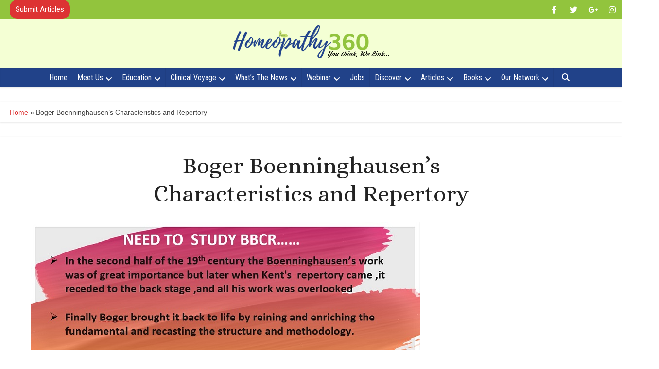

--- FILE ---
content_type: text/html; charset=UTF-8
request_url: https://www.homeopathy360.com/boger-boenninghausens-characteristics-and-repertory-2/
body_size: 38794
content:
<!DOCTYPE html>
<html lang="en-US" class="no-js no-svg">
<head>	
<meta http-equiv="Content-Type" content="text/html; charset=UTF-8" />
<meta name="viewport" content="user-scalable=yes, width=device-width, initial-scale=1.0, maximum-scale=1, minimum-scale=1">
<link rel="profile" href="https://gmpg.org/xfn/11" />

<script id="mcjs">
!function(c,h,i,m,p)
{m=c.createElement(h),p=c.getElementsByTagName(h)[0],m.async=1,m.src=i,p.parentNode.insertBefore(m,p)}
(document,"script","https://chimpstatic.com/mcjs-connected/js/users/aa9fc50b6597e99560eb2bdb1/45fb491caf327042126808e48.js");
</script>


<script type="application/ld+json">
{ "@context" : "http://schema.org",
  "@type" : "Organization",
  "name" : "Homeopathy360",
  "url" : "https://www.homeopathy360.com/",
  "sameAs" : [ "https://www.facebook.com/homeopathy360forall/",
    "https://www.youtube.com/channel/UCcUyuYX7ccedZvxcbFEin3Q?sub_confirmation=1",
    "https://twitter.com/homeopathy360",
    "https://www.linkedin.com/company/13656719/admin/"]
}
</script>
<!-- Facebookkkk Pixel Code --><!-- Google AdSence Code -->

<!--script data-ad-client="ca-pub-1099080789794212" async src="https://pagead2.googlesyndication.com/pagead/js/adsbygoogle.js"></script-->

<!-- End Google AdSence Code -->

<script>

  !function(f,b,e,v,n,t,s)

  {if(f.fbq)return;n=f.fbq=function(){n.callMethod?

  n.callMethod.apply(n,arguments):n.queue.push(arguments)};

  if(!f._fbq)f._fbq=n;n.push=n;n.loaded=!0;n.version='2.0';

  n.queue=[];t=b.createElement(e);t.async=!0;

  t.src=v;s=b.getElementsByTagName(e)[0];

  s.parentNode.insertBefore(t,s)}(window, document,'script',

  'https://connect.facebook.net/en_US/fbevents.js');

  fbq('init', '1386041551506945');

  fbq('track', 'PageView');

</script>

<noscript><img height="1" width="1" style="display:none"

  src="https://www.facebook.com/tr?id=1386041551506945&ev=PageView&noscript=1"

/></noscript>

<!-- End Facebook Pixel Code -->
<!-- Global site tag (gtag.js) - Google Analytics -->
<script async src="https://www.googletagmanager.com/gtag/js?id=UA-92254093-1"></script>
<script>
  window.dataLayer = window.dataLayer || [];
  function gtag(){dataLayer.push(arguments);}
  gtag('js', new Date());

  gtag('config', 'UA-92254093-1');
</script>
<meta name='robots' content='index, follow, max-image-preview:large, max-snippet:-1, max-video-preview:-1' />
	<style>img:is([sizes="auto" i], [sizes^="auto," i]) { contain-intrinsic-size: 3000px 1500px }</style>
	
	<!-- This site is optimized with the Yoast SEO plugin v25.9 - https://yoast.com/wordpress/plugins/seo/ -->
	<title>Boger Boenninghausen’s Characteristics and Repertory</title>
	<meta name="description" content="Boger Boenninghausen’s Characteristics and Repertory" />
	<link rel="canonical" href="https://www.homeopathy360.com/boger-boenninghausens-characteristics-and-repertory-2/" />
	<meta property="og:locale" content="en_US" />
	<meta property="og:type" content="article" />
	<meta property="og:title" content="Boger Boenninghausen’s Characteristics and Repertory" />
	<meta property="og:description" content="Boger Boenninghausen’s Characteristics and Repertory" />
	<meta property="og:url" content="https://www.homeopathy360.com/boger-boenninghausens-characteristics-and-repertory-2/" />
	<meta property="og:site_name" content="homeopathy360" />
	<meta property="article:published_time" content="2023-02-01T11:47:37+00:00" />
	<meta property="article:modified_time" content="2023-02-01T11:55:15+00:00" />
	<meta property="og:image" content="https://www.homeopathy360.com/wp-content/uploads/Need-to-study-bbcr.jpg" />
	<meta property="og:image:width" content="800" />
	<meta property="og:image:height" content="420" />
	<meta property="og:image:type" content="image/jpeg" />
	<meta name="author" content="DrRamPrasad Yadav" />
	<meta name="twitter:card" content="summary_large_image" />
	<meta name="twitter:label1" content="Written by" />
	<meta name="twitter:data1" content="DrRamPrasad Yadav" />
	<script type="application/ld+json" class="yoast-schema-graph">{"@context":"https://schema.org","@graph":[{"@type":"WebPage","@id":"https://www.homeopathy360.com/boger-boenninghausens-characteristics-and-repertory-2/","url":"https://www.homeopathy360.com/boger-boenninghausens-characteristics-and-repertory-2/","name":"Boger Boenninghausen’s Characteristics and Repertory","isPartOf":{"@id":"https://www.homeopathy360.com/#website"},"primaryImageOfPage":{"@id":"https://www.homeopathy360.com/boger-boenninghausens-characteristics-and-repertory-2/#primaryimage"},"image":{"@id":"https://www.homeopathy360.com/boger-boenninghausens-characteristics-and-repertory-2/#primaryimage"},"thumbnailUrl":"https://www.homeopathy360.com/wp-content/uploads/Need-to-study-bbcr.jpg","datePublished":"2023-02-01T11:47:37+00:00","dateModified":"2023-02-01T11:55:15+00:00","author":{"@id":"https://www.homeopathy360.com/#/schema/person/d3a613bd1351a86705e52a936287b3a3"},"description":"Boger Boenninghausen’s Characteristics and Repertory","breadcrumb":{"@id":"https://www.homeopathy360.com/boger-boenninghausens-characteristics-and-repertory-2/#breadcrumb"},"inLanguage":"en-US","potentialAction":[{"@type":"ReadAction","target":["https://www.homeopathy360.com/boger-boenninghausens-characteristics-and-repertory-2/"]}]},{"@type":"ImageObject","inLanguage":"en-US","@id":"https://www.homeopathy360.com/boger-boenninghausens-characteristics-and-repertory-2/#primaryimage","url":"https://www.homeopathy360.com/wp-content/uploads/Need-to-study-bbcr.jpg","contentUrl":"https://www.homeopathy360.com/wp-content/uploads/Need-to-study-bbcr.jpg","width":800,"height":420},{"@type":"BreadcrumbList","@id":"https://www.homeopathy360.com/boger-boenninghausens-characteristics-and-repertory-2/#breadcrumb","itemListElement":[{"@type":"ListItem","position":1,"name":"Home","item":"https://www.homeopathy360.com/"},{"@type":"ListItem","position":2,"name":"Boger Boenninghausen’s Characteristics and Repertory"}]},{"@type":"WebSite","@id":"https://www.homeopathy360.com/#website","url":"https://www.homeopathy360.com/","name":"homeopathy360","description":"You Think We Link","potentialAction":[{"@type":"SearchAction","target":{"@type":"EntryPoint","urlTemplate":"https://www.homeopathy360.com/?s={search_term_string}"},"query-input":{"@type":"PropertyValueSpecification","valueRequired":true,"valueName":"search_term_string"}}],"inLanguage":"en-US"},{"@type":"Person","@id":"https://www.homeopathy360.com/#/schema/person/d3a613bd1351a86705e52a936287b3a3","name":"DrRamPrasad Yadav","image":{"@type":"ImageObject","inLanguage":"en-US","@id":"https://www.homeopathy360.com/#/schema/person/image/3d04487139c25025b25e1cfd89db8f03","url":"https://www.homeopathy360.com/wp-content/uploads/Dr.-Ram-prasad-Yadav_uwp_avatar_thumb.jpg","contentUrl":"https://www.homeopathy360.com/wp-content/uploads/Dr.-Ram-prasad-Yadav_uwp_avatar_thumb.jpg","caption":"DrRamPrasad Yadav"},"description":"P.G Scholar State National Homoeopathic Medical College and Hospital","url":"https://www.homeopathy360.com/profile/dr-ram-prasad-yadav/"}]}</script>
	<!-- / Yoast SEO plugin. -->


<link rel='dns-prefetch' href='//fonts.googleapis.com' />
<link rel='dns-prefetch' href='//use.fontawesome.com' />
<link rel="alternate" type="application/rss+xml" title="homeopathy360 &raquo; Feed" href="https://www.homeopathy360.com/feed/" />
		<style>
			.lazyload,
			.lazyloading {
				max-width: 100%;
			}
		</style>
		<script type="text/javascript">
/* <![CDATA[ */
window._wpemojiSettings = {"baseUrl":"https:\/\/s.w.org\/images\/core\/emoji\/16.0.1\/72x72\/","ext":".png","svgUrl":"https:\/\/s.w.org\/images\/core\/emoji\/16.0.1\/svg\/","svgExt":".svg","source":{"wpemoji":"https:\/\/www.homeopathy360.com\/wp-includes\/js\/wp-emoji.js?ver=6.8.3","twemoji":"https:\/\/www.homeopathy360.com\/wp-includes\/js\/twemoji.js?ver=6.8.3"}};
/**
 * @output wp-includes/js/wp-emoji-loader.js
 */

/**
 * Emoji Settings as exported in PHP via _print_emoji_detection_script().
 * @typedef WPEmojiSettings
 * @type {object}
 * @property {?object} source
 * @property {?string} source.concatemoji
 * @property {?string} source.twemoji
 * @property {?string} source.wpemoji
 * @property {?boolean} DOMReady
 * @property {?Function} readyCallback
 */

/**
 * Support tests.
 * @typedef SupportTests
 * @type {object}
 * @property {?boolean} flag
 * @property {?boolean} emoji
 */

/**
 * IIFE to detect emoji support and load Twemoji if needed.
 *
 * @param {Window} window
 * @param {Document} document
 * @param {WPEmojiSettings} settings
 */
( function wpEmojiLoader( window, document, settings ) {
	if ( typeof Promise === 'undefined' ) {
		return;
	}

	var sessionStorageKey = 'wpEmojiSettingsSupports';
	var tests = [ 'flag', 'emoji' ];

	/**
	 * Checks whether the browser supports offloading to a Worker.
	 *
	 * @since 6.3.0
	 *
	 * @private
	 *
	 * @returns {boolean}
	 */
	function supportsWorkerOffloading() {
		return (
			typeof Worker !== 'undefined' &&
			typeof OffscreenCanvas !== 'undefined' &&
			typeof URL !== 'undefined' &&
			URL.createObjectURL &&
			typeof Blob !== 'undefined'
		);
	}

	/**
	 * @typedef SessionSupportTests
	 * @type {object}
	 * @property {number} timestamp
	 * @property {SupportTests} supportTests
	 */

	/**
	 * Get support tests from session.
	 *
	 * @since 6.3.0
	 *
	 * @private
	 *
	 * @returns {?SupportTests} Support tests, or null if not set or older than 1 week.
	 */
	function getSessionSupportTests() {
		try {
			/** @type {SessionSupportTests} */
			var item = JSON.parse(
				sessionStorage.getItem( sessionStorageKey )
			);
			if (
				typeof item === 'object' &&
				typeof item.timestamp === 'number' &&
				new Date().valueOf() < item.timestamp + 604800 && // Note: Number is a week in seconds.
				typeof item.supportTests === 'object'
			) {
				return item.supportTests;
			}
		} catch ( e ) {}
		return null;
	}

	/**
	 * Persist the supports in session storage.
	 *
	 * @since 6.3.0
	 *
	 * @private
	 *
	 * @param {SupportTests} supportTests Support tests.
	 */
	function setSessionSupportTests( supportTests ) {
		try {
			/** @type {SessionSupportTests} */
			var item = {
				supportTests: supportTests,
				timestamp: new Date().valueOf()
			};

			sessionStorage.setItem(
				sessionStorageKey,
				JSON.stringify( item )
			);
		} catch ( e ) {}
	}

	/**
	 * Checks if two sets of Emoji characters render the same visually.
	 *
	 * This is used to determine if the browser is rendering an emoji with multiple data points
	 * correctly. set1 is the emoji in the correct form, using a zero-width joiner. set2 is the emoji
	 * in the incorrect form, using a zero-width space. If the two sets render the same, then the browser
	 * does not support the emoji correctly.
	 *
	 * This function may be serialized to run in a Worker. Therefore, it cannot refer to variables from the containing
	 * scope. Everything must be passed by parameters.
	 *
	 * @since 4.9.0
	 *
	 * @private
	 *
	 * @param {CanvasRenderingContext2D} context 2D Context.
	 * @param {string} set1 Set of Emoji to test.
	 * @param {string} set2 Set of Emoji to test.
	 *
	 * @return {boolean} True if the two sets render the same.
	 */
	function emojiSetsRenderIdentically( context, set1, set2 ) {
		// Cleanup from previous test.
		context.clearRect( 0, 0, context.canvas.width, context.canvas.height );
		context.fillText( set1, 0, 0 );
		var rendered1 = new Uint32Array(
			context.getImageData(
				0,
				0,
				context.canvas.width,
				context.canvas.height
			).data
		);

		// Cleanup from previous test.
		context.clearRect( 0, 0, context.canvas.width, context.canvas.height );
		context.fillText( set2, 0, 0 );
		var rendered2 = new Uint32Array(
			context.getImageData(
				0,
				0,
				context.canvas.width,
				context.canvas.height
			).data
		);

		return rendered1.every( function ( rendered2Data, index ) {
			return rendered2Data === rendered2[ index ];
		} );
	}

	/**
	 * Checks if the center point of a single emoji is empty.
	 *
	 * This is used to determine if the browser is rendering an emoji with a single data point
	 * correctly. The center point of an incorrectly rendered emoji will be empty. A correctly
	 * rendered emoji will have a non-zero value at the center point.
	 *
	 * This function may be serialized to run in a Worker. Therefore, it cannot refer to variables from the containing
	 * scope. Everything must be passed by parameters.
	 *
	 * @since 6.8.2
	 *
	 * @private
	 *
	 * @param {CanvasRenderingContext2D} context 2D Context.
	 * @param {string} emoji Emoji to test.
	 *
	 * @return {boolean} True if the center point is empty.
	 */
	function emojiRendersEmptyCenterPoint( context, emoji ) {
		// Cleanup from previous test.
		context.clearRect( 0, 0, context.canvas.width, context.canvas.height );
		context.fillText( emoji, 0, 0 );

		// Test if the center point (16, 16) is empty (0,0,0,0).
		var centerPoint = context.getImageData(16, 16, 1, 1);
		for ( var i = 0; i < centerPoint.data.length; i++ ) {
			if ( centerPoint.data[ i ] !== 0 ) {
				// Stop checking the moment it's known not to be empty.
				return false;
			}
		}

		return true;
	}

	/**
	 * Determines if the browser properly renders Emoji that Twemoji can supplement.
	 *
	 * This function may be serialized to run in a Worker. Therefore, it cannot refer to variables from the containing
	 * scope. Everything must be passed by parameters.
	 *
	 * @since 4.2.0
	 *
	 * @private
	 *
	 * @param {CanvasRenderingContext2D} context 2D Context.
	 * @param {string} type Whether to test for support of "flag" or "emoji".
	 * @param {Function} emojiSetsRenderIdentically Reference to emojiSetsRenderIdentically function, needed due to minification.
	 * @param {Function} emojiRendersEmptyCenterPoint Reference to emojiRendersEmptyCenterPoint function, needed due to minification.
	 *
	 * @return {boolean} True if the browser can render emoji, false if it cannot.
	 */
	function browserSupportsEmoji( context, type, emojiSetsRenderIdentically, emojiRendersEmptyCenterPoint ) {
		var isIdentical;

		switch ( type ) {
			case 'flag':
				/*
				 * Test for Transgender flag compatibility. Added in Unicode 13.
				 *
				 * To test for support, we try to render it, and compare the rendering to how it would look if
				 * the browser doesn't render it correctly (white flag emoji + transgender symbol).
				 */
				isIdentical = emojiSetsRenderIdentically(
					context,
					'\uD83C\uDFF3\uFE0F\u200D\u26A7\uFE0F', // as a zero-width joiner sequence
					'\uD83C\uDFF3\uFE0F\u200B\u26A7\uFE0F' // separated by a zero-width space
				);

				if ( isIdentical ) {
					return false;
				}

				/*
				 * Test for Sark flag compatibility. This is the least supported of the letter locale flags,
				 * so gives us an easy test for full support.
				 *
				 * To test for support, we try to render it, and compare the rendering to how it would look if
				 * the browser doesn't render it correctly ([C] + [Q]).
				 */
				isIdentical = emojiSetsRenderIdentically(
					context,
					'\uD83C\uDDE8\uD83C\uDDF6', // as the sequence of two code points
					'\uD83C\uDDE8\u200B\uD83C\uDDF6' // as the two code points separated by a zero-width space
				);

				if ( isIdentical ) {
					return false;
				}

				/*
				 * Test for English flag compatibility. England is a country in the United Kingdom, it
				 * does not have a two letter locale code but rather a five letter sub-division code.
				 *
				 * To test for support, we try to render it, and compare the rendering to how it would look if
				 * the browser doesn't render it correctly (black flag emoji + [G] + [B] + [E] + [N] + [G]).
				 */
				isIdentical = emojiSetsRenderIdentically(
					context,
					// as the flag sequence
					'\uD83C\uDFF4\uDB40\uDC67\uDB40\uDC62\uDB40\uDC65\uDB40\uDC6E\uDB40\uDC67\uDB40\uDC7F',
					// with each code point separated by a zero-width space
					'\uD83C\uDFF4\u200B\uDB40\uDC67\u200B\uDB40\uDC62\u200B\uDB40\uDC65\u200B\uDB40\uDC6E\u200B\uDB40\uDC67\u200B\uDB40\uDC7F'
				);

				return ! isIdentical;
			case 'emoji':
				/*
				 * Does Emoji 16.0 cause the browser to go splat?
				 *
				 * To test for Emoji 16.0 support, try to render a new emoji: Splatter.
				 *
				 * The splatter emoji is a single code point emoji. Testing for browser support
				 * required testing the center point of the emoji to see if it is empty.
				 *
				 * 0xD83E 0xDEDF (\uD83E\uDEDF) == 🫟 Splatter.
				 *
				 * When updating this test, please ensure that the emoji is either a single code point
				 * or switch to using the emojiSetsRenderIdentically function and testing with a zero-width
				 * joiner vs a zero-width space.
				 */
				var notSupported = emojiRendersEmptyCenterPoint( context, '\uD83E\uDEDF' );
				return ! notSupported;
		}

		return false;
	}

	/**
	 * Checks emoji support tests.
	 *
	 * This function may be serialized to run in a Worker. Therefore, it cannot refer to variables from the containing
	 * scope. Everything must be passed by parameters.
	 *
	 * @since 6.3.0
	 *
	 * @private
	 *
	 * @param {string[]} tests Tests.
	 * @param {Function} browserSupportsEmoji Reference to browserSupportsEmoji function, needed due to minification.
	 * @param {Function} emojiSetsRenderIdentically Reference to emojiSetsRenderIdentically function, needed due to minification.
	 * @param {Function} emojiRendersEmptyCenterPoint Reference to emojiRendersEmptyCenterPoint function, needed due to minification.
	 *
	 * @return {SupportTests} Support tests.
	 */
	function testEmojiSupports( tests, browserSupportsEmoji, emojiSetsRenderIdentically, emojiRendersEmptyCenterPoint ) {
		var canvas;
		if (
			typeof WorkerGlobalScope !== 'undefined' &&
			self instanceof WorkerGlobalScope
		) {
			canvas = new OffscreenCanvas( 300, 150 ); // Dimensions are default for HTMLCanvasElement.
		} else {
			canvas = document.createElement( 'canvas' );
		}

		var context = canvas.getContext( '2d', { willReadFrequently: true } );

		/*
		 * Chrome on OS X added native emoji rendering in M41. Unfortunately,
		 * it doesn't work when the font is bolder than 500 weight. So, we
		 * check for bold rendering support to avoid invisible emoji in Chrome.
		 */
		context.textBaseline = 'top';
		context.font = '600 32px Arial';

		var supports = {};
		tests.forEach( function ( test ) {
			supports[ test ] = browserSupportsEmoji( context, test, emojiSetsRenderIdentically, emojiRendersEmptyCenterPoint );
		} );
		return supports;
	}

	/**
	 * Adds a script to the head of the document.
	 *
	 * @ignore
	 *
	 * @since 4.2.0
	 *
	 * @param {string} src The url where the script is located.
	 *
	 * @return {void}
	 */
	function addScript( src ) {
		var script = document.createElement( 'script' );
		script.src = src;
		script.defer = true;
		document.head.appendChild( script );
	}

	settings.supports = {
		everything: true,
		everythingExceptFlag: true
	};

	// Create a promise for DOMContentLoaded since the worker logic may finish after the event has fired.
	var domReadyPromise = new Promise( function ( resolve ) {
		document.addEventListener( 'DOMContentLoaded', resolve, {
			once: true
		} );
	} );

	// Obtain the emoji support from the browser, asynchronously when possible.
	new Promise( function ( resolve ) {
		var supportTests = getSessionSupportTests();
		if ( supportTests ) {
			resolve( supportTests );
			return;
		}

		if ( supportsWorkerOffloading() ) {
			try {
				// Note that the functions are being passed as arguments due to minification.
				var workerScript =
					'postMessage(' +
					testEmojiSupports.toString() +
					'(' +
					[
						JSON.stringify( tests ),
						browserSupportsEmoji.toString(),
						emojiSetsRenderIdentically.toString(),
						emojiRendersEmptyCenterPoint.toString()
					].join( ',' ) +
					'));';
				var blob = new Blob( [ workerScript ], {
					type: 'text/javascript'
				} );
				var worker = new Worker( URL.createObjectURL( blob ), { name: 'wpTestEmojiSupports' } );
				worker.onmessage = function ( event ) {
					supportTests = event.data;
					setSessionSupportTests( supportTests );
					worker.terminate();
					resolve( supportTests );
				};
				return;
			} catch ( e ) {}
		}

		supportTests = testEmojiSupports( tests, browserSupportsEmoji, emojiSetsRenderIdentically, emojiRendersEmptyCenterPoint );
		setSessionSupportTests( supportTests );
		resolve( supportTests );
	} )
		// Once the browser emoji support has been obtained from the session, finalize the settings.
		.then( function ( supportTests ) {
			/*
			 * Tests the browser support for flag emojis and other emojis, and adjusts the
			 * support settings accordingly.
			 */
			for ( var test in supportTests ) {
				settings.supports[ test ] = supportTests[ test ];

				settings.supports.everything =
					settings.supports.everything && settings.supports[ test ];

				if ( 'flag' !== test ) {
					settings.supports.everythingExceptFlag =
						settings.supports.everythingExceptFlag &&
						settings.supports[ test ];
				}
			}

			settings.supports.everythingExceptFlag =
				settings.supports.everythingExceptFlag &&
				! settings.supports.flag;

			// Sets DOMReady to false and assigns a ready function to settings.
			settings.DOMReady = false;
			settings.readyCallback = function () {
				settings.DOMReady = true;
			};
		} )
		.then( function () {
			return domReadyPromise;
		} )
		.then( function () {
			// When the browser can not render everything we need to load a polyfill.
			if ( ! settings.supports.everything ) {
				settings.readyCallback();

				var src = settings.source || {};

				if ( src.concatemoji ) {
					addScript( src.concatemoji );
				} else if ( src.wpemoji && src.twemoji ) {
					addScript( src.twemoji );
					addScript( src.wpemoji );
				}
			}
		} );
} )( window, document, window._wpemojiSettings );

/* ]]> */
</script>
<link rel='stylesheet' id='vce-style-css' href='https://www.homeopathy360.com/wp-content/themes/voice/assets/css/min.css?ver=2.9.2' type='text/css' media='all' />
<style id='vce-style-inline-css' type='text/css'>
body, button, input, select, textarea {font-size: 1.4rem;}.vce-single .entry-headline p{font-size: 1.8rem;}.main-navigation a{font-size: 1.4rem;}.sidebar .widget-title{font-size: 1.8rem;}.sidebar .widget, .vce-lay-c .entry-content, .vce-lay-h .entry-content {font-size: 1.2rem;}.vce-featured-link-article{font-size: 3.5rem;}.vce-featured-grid-big.vce-featured-grid .vce-featured-link-article{font-size: 2.4rem;}.vce-featured-grid .vce-featured-link-article{font-size: 1.5rem;}h1 { font-size: 3.0rem; }h2 { font-size: 3.0rem; }h3 { font-size: 2.5rem; }h4 { font-size: 2.0rem; }h5 { font-size: 1.5rem; }h6 { font-size: 1.2rem; }.comment-reply-title, .main-box-title{font-size: 2.0rem;}h1.entry-title{font-size: 3.0rem;}.vce-lay-a .entry-title a{font-size: 2.5rem;}.vce-lay-b .entry-title{font-size: 2.0rem;}.vce-lay-c .entry-title, .vce-sid-none .vce-lay-c .entry-title{font-size: 2.0rem;}.vce-lay-d .entry-title{font-size: 1.2rem;}.vce-lay-e .entry-title{font-size: 1.2rem;}.vce-lay-f .entry-title{font-size: 1.2rem;}.vce-lay-g .entry-title a, .vce-lay-g .entry-title a:hover{font-size: 2.0rem;}.vce-lay-h .entry-title{font-size: 1.8rem;}.entry-meta div,.entry-meta div a,.vce-lay-g .meta-item,.vce-lay-c .meta-item{font-size: 1.0rem;}.vce-lay-d .meta-category a,.vce-lay-d .entry-meta div,.vce-lay-d .entry-meta div a,.vce-lay-e .entry-meta div,.vce-lay-e .entry-meta div a,.vce-lay-e .fn,.vce-lay-e .meta-item{font-size: 1.0rem;}body {background-color:#ffffff;}body,.mks_author_widget h3,.site-description,.meta-category a,textarea {font-family: 'Roboto';font-weight: 400;}h1,h2,h3,h4,h5,h6,blockquote,.vce-post-link,.site-title,.site-title a,.main-box-title,.comment-reply-title,.entry-title a,.vce-single .entry-headline p,.vce-prev-next-link,.author-title,.mks_pullquote,.widget_rss ul li .rsswidget,#bbpress-forums .bbp-forum-title,#bbpress-forums .bbp-topic-permalink {font-family: 'Roboto Condensed';font-weight: 700;}.main-navigation a,.sidr a{font-family: 'Roboto Condensed';font-weight: 400;}.vce-single .entry-content,.vce-single .entry-headline,.vce-single .entry-footer,.vce-share-bar {width: 760px;}.vce-lay-a .lay-a-content{width: 760px;max-width: 760px;}.vce-page .entry-content,.vce-page .entry-title-page {width: 760px;}.vce-sid-none .vce-single .entry-content,.vce-sid-none .vce-single .entry-headline,.vce-sid-none .vce-single .entry-footer {width: 1090px;}.vce-sid-none .vce-page .entry-content,.vce-sid-none .vce-page .entry-title-page,.error404 .entry-content {width: 1090px;max-width: 1090px;}body, button, input, select, textarea{color: #444444;}h1,h2,h3,h4,h5,h6,.entry-title a,.prev-next-nav a,#bbpress-forums .bbp-forum-title, #bbpress-forums .bbp-topic-permalink,.woocommerce ul.products li.product .price .amount{color: #232323;}a,.entry-title a:hover,.vce-prev-next-link:hover,.vce-author-links a:hover,.required,.error404 h4,.prev-next-nav a:hover,#bbpress-forums .bbp-forum-title:hover, #bbpress-forums .bbp-topic-permalink:hover,.woocommerce ul.products li.product h3:hover,.woocommerce ul.products li.product h3:hover mark,.main-box-title a:hover{color: #dd3333;}.vce-square,.vce-main-content .mejs-controls .mejs-time-rail .mejs-time-current,button,input[type="button"],input[type="reset"],input[type="submit"],.vce-button,.pagination-wapper a,#vce-pagination .next.page-numbers,#vce-pagination .prev.page-numbers,#vce-pagination .page-numbers,#vce-pagination .page-numbers.current,.vce-link-pages a,#vce-pagination a,.vce-load-more a,.vce-slider-pagination .owl-nav > div,.vce-mega-menu-posts-wrap .owl-nav > div,.comment-reply-link:hover,.vce-featured-section a,.vce-lay-g .vce-featured-info .meta-category a,.vce-404-menu a,.vce-post.sticky .meta-image:before,#vce-pagination .page-numbers:hover,#bbpress-forums .bbp-pagination .current,#bbpress-forums .bbp-pagination a:hover,.woocommerce #respond input#submit,.woocommerce a.button,.woocommerce button.button,.woocommerce input.button,.woocommerce ul.products li.product .added_to_cart,.woocommerce #respond input#submit:hover,.woocommerce a.button:hover,.woocommerce button.button:hover,.woocommerce input.button:hover,.woocommerce ul.products li.product .added_to_cart:hover,.woocommerce #respond input#submit.alt,.woocommerce a.button.alt,.woocommerce button.button.alt,.woocommerce input.button.alt,.woocommerce #respond input#submit.alt:hover, .woocommerce a.button.alt:hover, .woocommerce button.button.alt:hover, .woocommerce input.button.alt:hover,.woocommerce span.onsale,.woocommerce .widget_price_filter .ui-slider .ui-slider-range,.woocommerce .widget_price_filter .ui-slider .ui-slider-handle,.comments-holder .navigation .page-numbers.current,.vce-lay-a .vce-read-more:hover,.vce-lay-c .vce-read-more:hover{background-color: #dd3333;}#vce-pagination .page-numbers,.comments-holder .navigation .page-numbers{background: transparent;color: #dd3333;border: 1px solid #dd3333;}.comments-holder .navigation .page-numbers:hover{background: #dd3333;border: 1px solid #dd3333;}.bbp-pagination-links a{background: transparent;color: #dd3333;border: 1px solid #dd3333 !important;}#vce-pagination .page-numbers.current,.bbp-pagination-links span.current,.comments-holder .navigation .page-numbers.current{border: 1px solid #dd3333;}.widget_categories .cat-item:before,.widget_categories .cat-item .count{background: #dd3333;}.comment-reply-link,.vce-lay-a .vce-read-more,.vce-lay-c .vce-read-more{border: 1px solid #dd3333;}.entry-meta div,.entry-meta-count,.entry-meta div a,.comment-metadata a,.meta-category span,.meta-author-wrapped,.wp-caption .wp-caption-text,.widget_rss .rss-date,.sidebar cite,.site-footer cite,.sidebar .vce-post-list .entry-meta div,.sidebar .vce-post-list .entry-meta div a,.sidebar .vce-post-list .fn,.sidebar .vce-post-list .fn a,.site-footer .vce-post-list .entry-meta div,.site-footer .vce-post-list .entry-meta div a,.site-footer .vce-post-list .fn,.site-footer .vce-post-list .fn a,#bbpress-forums .bbp-topic-started-by,#bbpress-forums .bbp-topic-started-in,#bbpress-forums .bbp-forum-info .bbp-forum-content,#bbpress-forums p.bbp-topic-meta,span.bbp-admin-links a,.bbp-reply-post-date,#bbpress-forums li.bbp-header,#bbpress-forums li.bbp-footer,.woocommerce .woocommerce-result-count,.woocommerce .product_meta{color: #9b9b9b;}.main-box-title, .comment-reply-title, .main-box-head{background: #92c43d;color: #ffffff;}.main-box-title a{color: #ffffff;}.sidebar .widget .widget-title a{color: #ffffff;}.main-box,.comment-respond,.prev-next-nav{background: #f6f6f6;}.vce-post,ul.comment-list > li.comment,.main-box-single,.ie8 .vce-single,#disqus_thread,.vce-author-card,.vce-author-card .vce-content-outside,.mks-bredcrumbs-container,ul.comment-list > li.pingback{background: #ffffff;}.mks_tabs.horizontal .mks_tab_nav_item.active{border-bottom: 1px solid #ffffff;}.mks_tabs.horizontal .mks_tab_item,.mks_tabs.vertical .mks_tab_nav_item.active,.mks_tabs.horizontal .mks_tab_nav_item.active{background: #ffffff;}.mks_tabs.vertical .mks_tab_nav_item.active{border-right: 1px solid #ffffff;}#vce-pagination,.vce-slider-pagination .owl-controls,.vce-content-outside,.comments-holder .navigation{background: #f3f3f3;}.sidebar .widget-title{background: #92c43d;color: #ffffff;}.sidebar .widget{background: #f9f9f9;}.sidebar .widget,.sidebar .widget li a,.sidebar .mks_author_widget h3 a,.sidebar .mks_author_widget h3,.sidebar .vce-search-form .vce-search-input,.sidebar .vce-search-form .vce-search-input:focus{color: #444444;}.sidebar .widget li a:hover,.sidebar .widget a,.widget_nav_menu li.menu-item-has-children:hover:after,.widget_pages li.page_item_has_children:hover:after{color: #cf4d35;}.sidebar .tagcloud a {border: 1px solid #cf4d35;}.sidebar .mks_author_link,.sidebar .tagcloud a:hover,.sidebar .mks_themeforest_widget .more,.sidebar button,.sidebar input[type="button"],.sidebar input[type="reset"],.sidebar input[type="submit"],.sidebar .vce-button,.sidebar .bbp_widget_login .button{background-color: #cf4d35;}.sidebar .mks_author_widget .mks_autor_link_wrap,.sidebar .mks_themeforest_widget .mks_read_more,.widget .meks-instagram-follow-link {background: #f3f3f3;}.sidebar #wp-calendar caption,.sidebar .recentcomments,.sidebar .post-date,.sidebar #wp-calendar tbody{color: rgba(68,68,68,0.7);}.site-footer{background: #22428b;}.site-footer .widget-title{color: #ffffff;}.site-footer,.site-footer .widget,.site-footer .widget li a,.site-footer .mks_author_widget h3 a,.site-footer .mks_author_widget h3,.site-footer .vce-search-form .vce-search-input,.site-footer .vce-search-form .vce-search-input:focus{color: #f9f9f9;}.site-footer .widget li a:hover,.site-footer .widget a,.site-info a{color: #cf4d35;}.site-footer .tagcloud a {border: 1px solid #cf4d35;}.site-footer .mks_author_link,.site-footer .mks_themeforest_widget .more,.site-footer button,.site-footer input[type="button"],.site-footer input[type="reset"],.site-footer input[type="submit"],.site-footer .vce-button,.site-footer .tagcloud a:hover{background-color: #cf4d35;}.site-footer #wp-calendar caption,.site-footer .recentcomments,.site-footer .post-date,.site-footer #wp-calendar tbody,.site-footer .site-info{color: rgba(249,249,249,0.7);}.top-header,.top-nav-menu li .sub-menu{background: #92c43d;}.top-header,.top-header a{color: #ffffff;}.top-header .vce-search-form .vce-search-input,.top-header .vce-search-input:focus,.top-header .vce-search-submit{color: #ffffff;}.top-header .vce-search-form .vce-search-input::-webkit-input-placeholder { color: #ffffff;}.top-header .vce-search-form .vce-search-input:-moz-placeholder { color: #ffffff;}.top-header .vce-search-form .vce-search-input::-moz-placeholder { color: #ffffff;}.top-header .vce-search-form .vce-search-input:-ms-input-placeholder { color: #ffffff;}.header-1-wrapper{height: 100px;padding-top: 0px;}.header-2-wrapper,.header-3-wrapper{height: 100px;}.header-2-wrapper .site-branding,.header-3-wrapper .site-branding{top: 0px;left: 0px;}.site-title a, .site-title a:hover{color: #232323;}.site-description{color: #000000;}.main-header{background-color: #f4ffd4;}.header-bottom-wrapper{background: #214289;}.vce-header-ads{margin: 5px 0;}.header-3-wrapper .nav-menu > li > a{padding: 40px 15px;}.header-sticky,.sidr{background: rgba(33,66,137,0.95);}.ie8 .header-sticky{background: #f4ffd4;}.main-navigation a,.nav-menu .vce-mega-menu > .sub-menu > li > a,.sidr li a,.vce-menu-parent{color: #ffffff;}.nav-menu > li:hover > a,.nav-menu > .current_page_item > a,.nav-menu > .current-menu-item > a,.nav-menu > .current-menu-ancestor > a,.main-navigation a.vce-item-selected,.main-navigation ul ul li:hover > a,.nav-menu ul .current-menu-item a,.nav-menu ul .current_page_item a,.vce-menu-parent:hover,.sidr li a:hover,.sidr li.sidr-class-current_page_item > a,.main-navigation li.current-menu-item.fa:before,.vce-responsive-nav{color: #92c43d;}#sidr-id-vce_main_navigation_menu .soc-nav-menu li a:hover {color: #ffffff;}.nav-menu > li:hover > a,.nav-menu > .current_page_item > a,.nav-menu > .current-menu-item > a,.nav-menu > .current-menu-ancestor > a,.main-navigation a.vce-item-selected,.main-navigation ul ul,.header-sticky .nav-menu > .current_page_item:hover > a,.header-sticky .nav-menu > .current-menu-item:hover > a,.header-sticky .nav-menu > .current-menu-ancestor:hover > a,.header-sticky .main-navigation a.vce-item-selected:hover{background-color: #ffffff;}.search-header-wrap ul {border-top: 2px solid #92c43d;}.vce-cart-icon a.vce-custom-cart span,.sidr-class-vce-custom-cart .sidr-class-vce-cart-count {background: #92c43d;font-family: 'Roboto';}.vce-border-top .main-box-title{border-top: 2px solid #dd3333;}.tagcloud a:hover,.sidebar .widget .mks_author_link,.sidebar .widget.mks_themeforest_widget .more,.site-footer .widget .mks_author_link,.site-footer .widget.mks_themeforest_widget .more,.vce-lay-g .entry-meta div,.vce-lay-g .fn,.vce-lay-g .fn a{color: #FFF;}.vce-featured-header .vce-featured-header-background{opacity: 0.5}.vce-featured-grid .vce-featured-header-background,.vce-post-big .vce-post-img:after,.vce-post-slider .vce-post-img:after{opacity: 0.5}.vce-featured-grid .owl-item:hover .vce-grid-text .vce-featured-header-background,.vce-post-big li:hover .vce-post-img:after,.vce-post-slider li:hover .vce-post-img:after {opacity: 0.8}.vce-featured-grid.vce-featured-grid-big .vce-featured-header-background,.vce-post-big .vce-post-img:after,.vce-post-slider .vce-post-img:after{opacity: 0.5}.vce-featured-grid.vce-featured-grid-big .owl-item:hover .vce-grid-text .vce-featured-header-background,.vce-post-big li:hover .vce-post-img:after,.vce-post-slider li:hover .vce-post-img:after {opacity: 0.8}#back-top {background: #323232}.sidr input[type=text]{background: rgba(255,255,255,0.1);color: rgba(255,255,255,0.5);}.is-style-solid-color{background-color: #dd3333;color: #ffffff;}.wp-block-image figcaption{color: #9b9b9b;}.wp-block-cover .wp-block-cover-image-text, .wp-block-cover .wp-block-cover-text, .wp-block-cover h2, .wp-block-cover-image .wp-block-cover-image-text, .wp-block-cover-image .wp-block-cover-text, .wp-block-cover-image h2,p.has-drop-cap:not(:focus)::first-letter,p.wp-block-subhead{font-family: 'Roboto Condensed';font-weight: 700;}.wp-block-cover .wp-block-cover-image-text, .wp-block-cover .wp-block-cover-text, .wp-block-cover h2, .wp-block-cover-image .wp-block-cover-image-text, .wp-block-cover-image .wp-block-cover-text, .wp-block-cover-image h2{font-size: 2.0rem;}p.wp-block-subhead{font-size: 1.8rem;}.wp-block-button__link{background: #dd3333}.wp-block-search .wp-block-search__button{color: #ffffff}.meta-image:hover a img,.vce-lay-h .img-wrap:hover .meta-image > img,.img-wrp:hover img,.vce-gallery-big:hover img,.vce-gallery .gallery-item:hover img,.wp-block-gallery .blocks-gallery-item:hover img,.vce_posts_widget .vce-post-big li:hover img,.vce-featured-grid .owl-item:hover img,.vce-post-img:hover img,.mega-menu-img:hover img{-webkit-transform: scale(1.1);-moz-transform: scale(1.1);-o-transform: scale(1.1);-ms-transform: scale(1.1);transform: scale(1.1);}.has-small-font-size{ font-size: 1.2rem;}.has-large-font-size{ font-size: 1.9rem;}.has-huge-font-size{ font-size: 2.3rem;}@media(min-width: 671px){.has-small-font-size{ font-size: 1.2rem;}.has-normal-font-size{ font-size: 1.4rem;}.has-large-font-size{ font-size: 1.9rem;}.has-huge-font-size{ font-size: 2.4rem;}}.has-vce-acc-background-color{ background-color: #dd3333;}.has-vce-acc-color{ color: #dd3333;}.has-vce-meta-background-color{ background-color: #9b9b9b;}.has-vce-meta-color{ color: #9b9b9b;}.has-vce-txt-background-color{ background-color: #444444;}.has-vce-txt-color{ color: #444444;}.has-vce-bg-background-color{ background-color: #ffffff;}.has-vce-bg-color{ color: #ffffff;}.has-vce-cat-0-background-color{ background-color: ;}.has-vce-cat-0-color{ color: ;}.vce-featured-link-article{text-transform: uppercase;}
</style>
<link rel='stylesheet' id='custom-css' href='https://www.homeopathy360.com/wp-content/themes/voice/assets/css/custom.css?ver=1.16' type='text/css' media='all' />
<link rel='stylesheet' id='wp-customer-reviews-3-frontend-css' href='https://www.homeopathy360.com/wp-content/plugins/wp-customer-reviews/css/wp-customer-reviews.css?ver=3.7.4' type='text/css' media='all' />
<link rel='stylesheet' id='dashicons-css' href='https://www.homeopathy360.com/wp-includes/css/dashicons.css?ver=6.8.3' type='text/css' media='all' />
<link rel='stylesheet' id='post-views-counter-frontend-css' href='https://www.homeopathy360.com/wp-content/plugins/post-views-counter/css/frontend.css?ver=1.5.5' type='text/css' media='all' />
<link rel='stylesheet' id='wp-event-manager-frontend-css' href='https://www.homeopathy360.com/wp-content/plugins/wp-event-manager/assets/css/frontend.min.css?ver=6.8.3' type='text/css' media='all' />
<link rel='stylesheet' id='wp-event-manager-jquery-ui-daterangepicker-css' href='https://www.homeopathy360.com/wp-content/plugins/wp-event-manager/assets/js/jquery-ui-daterangepicker/jquery.comiseo.daterangepicker.css?ver=6.8.3' type='text/css' media='all' />
<link rel='stylesheet' id='wp-event-manager-jquery-ui-daterangepicker-style-css' href='https://www.homeopathy360.com/wp-content/plugins/wp-event-manager/assets/js/jquery-ui-daterangepicker/styles.css?ver=6.8.3' type='text/css' media='all' />
<link rel='stylesheet' id='wp-event-manager-jquery-ui-css-css' href='https://www.homeopathy360.com/wp-content/plugins/wp-event-manager/assets/js/jquery-ui/jquery-ui.css?ver=6.8.3' type='text/css' media='all' />
<link rel='stylesheet' id='wp-event-manager-grid-style-css' href='https://www.homeopathy360.com/wp-content/plugins/wp-event-manager/assets/css/wpem-grid.min.css?ver=6.8.3' type='text/css' media='all' />
<link rel='stylesheet' id='wp-event-manager-font-style-css' href='https://www.homeopathy360.com/wp-content/plugins/wp-event-manager/assets/fonts/style.css?ver=6.8.3' type='text/css' media='all' />
<link rel='stylesheet' id='popup-maker-site-css' href='https://www.homeopathy360.com/wp-content/plugins/popup-maker/dist/assets/site.css?ver=1.21.2' type='text/css' media='all' />
<style id='popup-maker-site-inline-css' type='text/css'>
/* Popup Google Fonts */
@import url('//fonts.googleapis.com/css?family=Montserrat:100');

/* Popup Theme 60754: Content Only - For use with page builders or block editor */
.pum-theme-60754, .pum-theme-content-only { background-color: rgba( 0, 0, 0, 0.70 ) } 
.pum-theme-60754 .pum-container, .pum-theme-content-only .pum-container { padding: 0px; border-radius: 0px; border: 1px none #000000; box-shadow: 0px 0px 0px 0px rgba( 2, 2, 2, 0.00 ) } 
.pum-theme-60754 .pum-title, .pum-theme-content-only .pum-title { color: #000000; text-align: left; text-shadow: 0px 0px 0px rgba( 2, 2, 2, 0.23 ); font-family: inherit; font-weight: 400; font-size: 32px; line-height: 36px } 
.pum-theme-60754 .pum-content, .pum-theme-content-only .pum-content { color: #8c8c8c; font-family: inherit; font-weight: 400 } 
.pum-theme-60754 .pum-content + .pum-close, .pum-theme-content-only .pum-content + .pum-close { position: absolute; height: 18px; width: 18px; left: auto; right: 7px; bottom: auto; top: 7px; padding: 0px; color: #000000; font-family: inherit; font-weight: 700; font-size: 20px; line-height: 20px; border: 1px none #ffffff; border-radius: 15px; box-shadow: 0px 0px 0px 0px rgba( 2, 2, 2, 0.00 ); text-shadow: 0px 0px 0px rgba( 0, 0, 0, 0.00 ); background-color: rgba( 255, 255, 255, 0.00 ) } 

/* Popup Theme 34237:  */
.pum-theme-34237, .pum-theme-34237 { background-color: rgba( 255, 255, 255, 1.00 ) } 
.pum-theme-34237 .pum-container, .pum-theme-34237 .pum-container { padding: 18px; border-radius: 0px; border: 1px none #000000; box-shadow: 1px 1px 3px 0px rgba( 2, 2, 2, 0.23 ); background-color: rgba( 249, 249, 249, 1.00 ) } 
.pum-theme-34237 .pum-title, .pum-theme-34237 .pum-title { color: #000000; text-align: left; text-shadow: 0px 0px 0px rgba( 2, 2, 2, 0.23 ); font-family: inherit; font-weight: 400; font-size: 32px; line-height: 36px } 
.pum-theme-34237 .pum-content, .pum-theme-34237 .pum-content { color: #8c8c8c; font-family: inherit; font-weight: 400 } 
.pum-theme-34237 .pum-content + .pum-close, .pum-theme-34237 .pum-content + .pum-close { position: absolute; height: auto; width: auto; left: auto; right: 0px; bottom: auto; top: 0px; padding: 8px; color: #ffffff; font-family: inherit; font-weight: 400; font-size: 12px; line-height: 36px; border: 1px none #ffffff; border-radius: 0px; box-shadow: 1px 1px 3px 0px rgba( 2, 2, 2, 0.23 ); text-shadow: 0px 0px 0px rgba( 0, 0, 0, 0.23 ); background-color: rgba( 0, 183, 205, 1.00 ) } 

/* Popup Theme 34232: Floating Bar - Soft Blue */
.pum-theme-34232, .pum-theme-floating-bar { background-color: rgba( 255, 255, 255, 0.00 ) } 
.pum-theme-34232 .pum-container, .pum-theme-floating-bar .pum-container { padding: 8px; border-radius: 0px; border: 1px none #000000; box-shadow: 1px 1px 3px 0px rgba( 2, 2, 2, 0.23 ); background-color: rgba( 238, 246, 252, 1.00 ) } 
.pum-theme-34232 .pum-title, .pum-theme-floating-bar .pum-title { color: #505050; text-align: left; text-shadow: 0px 0px 0px rgba( 2, 2, 2, 0.23 ); font-family: inherit; font-weight: 400; font-size: 32px; line-height: 36px } 
.pum-theme-34232 .pum-content, .pum-theme-floating-bar .pum-content { color: #505050; font-family: inherit; font-weight: 400 } 
.pum-theme-34232 .pum-content + .pum-close, .pum-theme-floating-bar .pum-content + .pum-close { position: absolute; height: 18px; width: 18px; left: auto; right: 5px; bottom: auto; top: 50%; padding: 0px; color: #505050; font-family: Sans-Serif; font-weight: 700; font-size: 15px; line-height: 18px; border: 1px solid #505050; border-radius: 15px; box-shadow: 0px 0px 0px 0px rgba( 2, 2, 2, 0.00 ); text-shadow: 0px 0px 0px rgba( 0, 0, 0, 0.00 ); background-color: rgba( 255, 255, 255, 0.00 ); transform: translate(0, -50%) } 

/* Popup Theme 34226: Default Theme */
.pum-theme-34226, .pum-theme-default-theme { background-color: rgba( 255, 255, 255, 1.00 ) } 
.pum-theme-34226 .pum-container, .pum-theme-default-theme .pum-container { padding: 18px; border-radius: 0px; border: 1px none #000000; box-shadow: 1px 1px 3px 0px rgba( 2, 2, 2, 0.23 ); background-color: rgba( 249, 249, 249, 1.00 ) } 
.pum-theme-34226 .pum-title, .pum-theme-default-theme .pum-title { color: #000000; text-align: left; text-shadow: 0px 0px 0px rgba( 2, 2, 2, 0.23 ); font-family: inherit; font-weight: 400; font-size: 32px; font-style: normal; line-height: 36px } 
.pum-theme-34226 .pum-content, .pum-theme-default-theme .pum-content { color: #8c8c8c; font-family: inherit; font-weight: 400; font-style: inherit } 
.pum-theme-34226 .pum-content + .pum-close, .pum-theme-default-theme .pum-content + .pum-close { position: absolute; height: auto; width: auto; left: auto; right: 0px; bottom: auto; top: 0px; padding: 8px; color: #ffffff; font-family: inherit; font-weight: 400; font-size: 12px; font-style: inherit; line-height: 36px; border: 1px none #ffffff; border-radius: 0px; box-shadow: 1px 1px 3px 0px rgba( 2, 2, 2, 0.23 ); text-shadow: 0px 0px 0px rgba( 0, 0, 0, 0.23 ); background-color: rgba( 0, 183, 205, 1.00 ) } 

/* Popup Theme 34227: Light Box */
.pum-theme-34227, .pum-theme-lightbox { background-color: rgba( 0, 0, 0, 0.60 ) } 
.pum-theme-34227 .pum-container, .pum-theme-lightbox .pum-container { padding: 18px; border-radius: 3px; border: 8px solid #000000; box-shadow: 0px 0px 30px 0px rgba( 2, 2, 2, 1.00 ); background-color: rgba( 255, 255, 255, 1.00 ) } 
.pum-theme-34227 .pum-title, .pum-theme-lightbox .pum-title { color: #000000; text-align: left; text-shadow: 0px 0px 0px rgba( 2, 2, 2, 0.23 ); font-family: inherit; font-weight: 100; font-size: 32px; line-height: 36px } 
.pum-theme-34227 .pum-content, .pum-theme-lightbox .pum-content { color: #000000; font-family: inherit; font-weight: 100 } 
.pum-theme-34227 .pum-content + .pum-close, .pum-theme-lightbox .pum-content + .pum-close { position: absolute; height: 26px; width: 26px; left: auto; right: -13px; bottom: auto; top: -13px; padding: 0px; color: #ffffff; font-family: Arial; font-weight: 100; font-size: 24px; line-height: 24px; border: 2px solid #ffffff; border-radius: 26px; box-shadow: 0px 0px 15px 1px rgba( 2, 2, 2, 0.75 ); text-shadow: 0px 0px 0px rgba( 0, 0, 0, 0.23 ); background-color: rgba( 0, 0, 0, 1.00 ) } 

/* Popup Theme 34228: Enterprise Blue */
.pum-theme-34228, .pum-theme-enterprise-blue { background-color: rgba( 0, 0, 0, 0.70 ) } 
.pum-theme-34228 .pum-container, .pum-theme-enterprise-blue .pum-container { padding: 28px; border-radius: 5px; border: 1px none #000000; box-shadow: 0px 10px 25px 4px rgba( 2, 2, 2, 0.50 ); background-color: rgba( 255, 255, 255, 1.00 ) } 
.pum-theme-34228 .pum-title, .pum-theme-enterprise-blue .pum-title { color: #315b7c; text-align: left; text-shadow: 0px 0px 0px rgba( 2, 2, 2, 0.23 ); font-family: inherit; font-weight: 100; font-size: 34px; line-height: 36px } 
.pum-theme-34228 .pum-content, .pum-theme-enterprise-blue .pum-content { color: #2d2d2d; font-family: inherit; font-weight: 100 } 
.pum-theme-34228 .pum-content + .pum-close, .pum-theme-enterprise-blue .pum-content + .pum-close { position: absolute; height: 28px; width: 28px; left: auto; right: 8px; bottom: auto; top: 8px; padding: 4px; color: #ffffff; font-family: Times New Roman; font-weight: 100; font-size: 20px; line-height: 20px; border: 1px none #ffffff; border-radius: 42px; box-shadow: 0px 0px 0px 0px rgba( 2, 2, 2, 0.23 ); text-shadow: 0px 0px 0px rgba( 0, 0, 0, 0.23 ); background-color: rgba( 49, 91, 124, 1.00 ) } 

/* Popup Theme 34229: Hello Box */
.pum-theme-34229, .pum-theme-hello-box { background-color: rgba( 0, 0, 0, 0.75 ) } 
.pum-theme-34229 .pum-container, .pum-theme-hello-box .pum-container { padding: 30px; border-radius: 80px; border: 14px solid #81d742; box-shadow: 0px 0px 0px 0px rgba( 2, 2, 2, 0.00 ); background-color: rgba( 255, 255, 255, 1.00 ) } 
.pum-theme-34229 .pum-title, .pum-theme-hello-box .pum-title { color: #2d2d2d; text-align: left; text-shadow: 0px 0px 0px rgba( 2, 2, 2, 0.23 ); font-family: Montserrat; font-weight: 100; font-size: 32px; line-height: 36px } 
.pum-theme-34229 .pum-content, .pum-theme-hello-box .pum-content { color: #2d2d2d; font-family: inherit; font-weight: 100 } 
.pum-theme-34229 .pum-content + .pum-close, .pum-theme-hello-box .pum-content + .pum-close { position: absolute; height: auto; width: auto; left: auto; right: -30px; bottom: auto; top: -30px; padding: 0px; color: #2d2d2d; font-family: Times New Roman; font-weight: 100; font-size: 32px; line-height: 28px; border: 1px none #ffffff; border-radius: 28px; box-shadow: 0px 0px 0px 0px rgba( 2, 2, 2, 0.23 ); text-shadow: 0px 0px 0px rgba( 0, 0, 0, 0.23 ); background-color: rgba( 255, 255, 255, 1.00 ) } 

/* Popup Theme 34230: Cutting Edge */
.pum-theme-34230, .pum-theme-cutting-edge { background-color: rgba( 0, 0, 0, 0.50 ) } 
.pum-theme-34230 .pum-container, .pum-theme-cutting-edge .pum-container { padding: 18px; border-radius: 0px; border: 1px none #000000; box-shadow: 0px 10px 25px 0px rgba( 2, 2, 2, 0.50 ); background-color: rgba( 30, 115, 190, 1.00 ) } 
.pum-theme-34230 .pum-title, .pum-theme-cutting-edge .pum-title { color: #ffffff; text-align: left; text-shadow: 0px 0px 0px rgba( 2, 2, 2, 0.23 ); font-family: Sans-Serif; font-weight: 100; font-size: 26px; line-height: 28px } 
.pum-theme-34230 .pum-content, .pum-theme-cutting-edge .pum-content { color: #ffffff; font-family: inherit; font-weight: 100 } 
.pum-theme-34230 .pum-content + .pum-close, .pum-theme-cutting-edge .pum-content + .pum-close { position: absolute; height: 24px; width: 24px; left: auto; right: 0px; bottom: auto; top: 0px; padding: 0px; color: #1e73be; font-family: Times New Roman; font-weight: 100; font-size: 32px; line-height: 24px; border: 1px none #ffffff; border-radius: 0px; box-shadow: -1px 1px 1px 0px rgba( 2, 2, 2, 0.10 ); text-shadow: -1px 1px 1px rgba( 0, 0, 0, 0.10 ); background-color: rgba( 238, 238, 34, 1.00 ) } 

/* Popup Theme 34231: Framed Border */
.pum-theme-34231, .pum-theme-framed-border { background-color: rgba( 255, 255, 255, 0.50 ) } 
.pum-theme-34231 .pum-container, .pum-theme-framed-border .pum-container { padding: 18px; border-radius: 0px; border: 20px outset #dd3333; box-shadow: 1px 1px 3px 0px rgba( 2, 2, 2, 0.97 ) inset; background-color: rgba( 255, 251, 239, 1.00 ) } 
.pum-theme-34231 .pum-title, .pum-theme-framed-border .pum-title { color: #000000; text-align: left; text-shadow: 0px 0px 0px rgba( 2, 2, 2, 0.23 ); font-family: inherit; font-weight: 100; font-size: 32px; line-height: 36px } 
.pum-theme-34231 .pum-content, .pum-theme-framed-border .pum-content { color: #2d2d2d; font-family: inherit; font-weight: 100 } 
.pum-theme-34231 .pum-content + .pum-close, .pum-theme-framed-border .pum-content + .pum-close { position: absolute; height: 20px; width: 20px; left: auto; right: -20px; bottom: auto; top: -20px; padding: 0px; color: #ffffff; font-family: Tahoma; font-weight: 700; font-size: 16px; line-height: 18px; border: 1px none #ffffff; border-radius: 0px; box-shadow: 0px 0px 0px 0px rgba( 2, 2, 2, 0.23 ); text-shadow: 0px 0px 0px rgba( 0, 0, 0, 0.23 ); background-color: rgba( 0, 0, 0, 0.55 ) } 

#pum-60755 {z-index: 1999999999}

</style>
<style id='wp-emoji-styles-inline-css' type='text/css'>

	img.wp-smiley, img.emoji {
		display: inline !important;
		border: none !important;
		box-shadow: none !important;
		height: 1em !important;
		width: 1em !important;
		margin: 0 0.07em !important;
		vertical-align: -0.1em !important;
		background: none !important;
		padding: 0 !important;
	}
</style>
<link rel='stylesheet' id='wp-block-library-css' href='https://www.homeopathy360.com/wp-includes/css/dist/block-library/style.css?ver=6.8.3' type='text/css' media='all' />
<style id='classic-theme-styles-inline-css' type='text/css'>
/**
 * These rules are needed for backwards compatibility.
 * They should match the button element rules in the base theme.json file.
 */
.wp-block-button__link {
	color: #ffffff;
	background-color: #32373c;
	border-radius: 9999px; /* 100% causes an oval, but any explicit but really high value retains the pill shape. */

	/* This needs a low specificity so it won't override the rules from the button element if defined in theme.json. */
	box-shadow: none;
	text-decoration: none;

	/* The extra 2px are added to size solids the same as the outline versions.*/
	padding: calc(0.667em + 2px) calc(1.333em + 2px);

	font-size: 1.125em;
}

.wp-block-file__button {
	background: #32373c;
	color: #ffffff;
	text-decoration: none;
}

</style>
<style id='co-authors-plus-coauthors-style-inline-css' type='text/css'>
.wp-block-co-authors-plus-coauthors.is-layout-flow [class*=wp-block-co-authors-plus]{display:inline}

</style>
<style id='co-authors-plus-avatar-style-inline-css' type='text/css'>
.wp-block-co-authors-plus-avatar :where(img){height:auto;max-width:100%;vertical-align:bottom}.wp-block-co-authors-plus-coauthors.is-layout-flow .wp-block-co-authors-plus-avatar :where(img){vertical-align:middle}.wp-block-co-authors-plus-avatar:is(.alignleft,.alignright){display:table}.wp-block-co-authors-plus-avatar.aligncenter{display:table;margin-inline:auto}

</style>
<style id='co-authors-plus-image-style-inline-css' type='text/css'>
.wp-block-co-authors-plus-image{margin-bottom:0}.wp-block-co-authors-plus-image :where(img){height:auto;max-width:100%;vertical-align:bottom}.wp-block-co-authors-plus-coauthors.is-layout-flow .wp-block-co-authors-plus-image :where(img){vertical-align:middle}.wp-block-co-authors-plus-image:is(.alignfull,.alignwide) :where(img){width:100%}.wp-block-co-authors-plus-image:is(.alignleft,.alignright){display:table}.wp-block-co-authors-plus-image.aligncenter{display:table;margin-inline:auto}

</style>
<link rel='stylesheet' id='wp-components-css' href='https://www.homeopathy360.com/wp-includes/css/dist/components/style.css?ver=6.8.3' type='text/css' media='all' />
<link rel='stylesheet' id='wp-preferences-css' href='https://www.homeopathy360.com/wp-includes/css/dist/preferences/style.css?ver=6.8.3' type='text/css' media='all' />
<link rel='stylesheet' id='wp-block-editor-css' href='https://www.homeopathy360.com/wp-includes/css/dist/block-editor/style.css?ver=6.8.3' type='text/css' media='all' />
<link rel='stylesheet' id='popup-maker-block-library-style-css' href='https://www.homeopathy360.com/wp-content/plugins/popup-maker/dist/packages/block-library-style.css?ver=dbea705cfafe089d65f1' type='text/css' media='all' />
<style id='global-styles-inline-css' type='text/css'>
:root{--wp--preset--aspect-ratio--square: 1;--wp--preset--aspect-ratio--4-3: 4/3;--wp--preset--aspect-ratio--3-4: 3/4;--wp--preset--aspect-ratio--3-2: 3/2;--wp--preset--aspect-ratio--2-3: 2/3;--wp--preset--aspect-ratio--16-9: 16/9;--wp--preset--aspect-ratio--9-16: 9/16;--wp--preset--color--black: #000000;--wp--preset--color--cyan-bluish-gray: #abb8c3;--wp--preset--color--white: #ffffff;--wp--preset--color--pale-pink: #f78da7;--wp--preset--color--vivid-red: #cf2e2e;--wp--preset--color--luminous-vivid-orange: #ff6900;--wp--preset--color--luminous-vivid-amber: #fcb900;--wp--preset--color--light-green-cyan: #7bdcb5;--wp--preset--color--vivid-green-cyan: #00d084;--wp--preset--color--pale-cyan-blue: #8ed1fc;--wp--preset--color--vivid-cyan-blue: #0693e3;--wp--preset--color--vivid-purple: #9b51e0;--wp--preset--color--vce-acc: #dd3333;--wp--preset--color--vce-meta: #9b9b9b;--wp--preset--color--vce-txt: #444444;--wp--preset--color--vce-bg: #ffffff;--wp--preset--color--vce-cat-0: ;--wp--preset--gradient--vivid-cyan-blue-to-vivid-purple: linear-gradient(135deg,rgba(6,147,227,1) 0%,rgb(155,81,224) 100%);--wp--preset--gradient--light-green-cyan-to-vivid-green-cyan: linear-gradient(135deg,rgb(122,220,180) 0%,rgb(0,208,130) 100%);--wp--preset--gradient--luminous-vivid-amber-to-luminous-vivid-orange: linear-gradient(135deg,rgba(252,185,0,1) 0%,rgba(255,105,0,1) 100%);--wp--preset--gradient--luminous-vivid-orange-to-vivid-red: linear-gradient(135deg,rgba(255,105,0,1) 0%,rgb(207,46,46) 100%);--wp--preset--gradient--very-light-gray-to-cyan-bluish-gray: linear-gradient(135deg,rgb(238,238,238) 0%,rgb(169,184,195) 100%);--wp--preset--gradient--cool-to-warm-spectrum: linear-gradient(135deg,rgb(74,234,220) 0%,rgb(151,120,209) 20%,rgb(207,42,186) 40%,rgb(238,44,130) 60%,rgb(251,105,98) 80%,rgb(254,248,76) 100%);--wp--preset--gradient--blush-light-purple: linear-gradient(135deg,rgb(255,206,236) 0%,rgb(152,150,240) 100%);--wp--preset--gradient--blush-bordeaux: linear-gradient(135deg,rgb(254,205,165) 0%,rgb(254,45,45) 50%,rgb(107,0,62) 100%);--wp--preset--gradient--luminous-dusk: linear-gradient(135deg,rgb(255,203,112) 0%,rgb(199,81,192) 50%,rgb(65,88,208) 100%);--wp--preset--gradient--pale-ocean: linear-gradient(135deg,rgb(255,245,203) 0%,rgb(182,227,212) 50%,rgb(51,167,181) 100%);--wp--preset--gradient--electric-grass: linear-gradient(135deg,rgb(202,248,128) 0%,rgb(113,206,126) 100%);--wp--preset--gradient--midnight: linear-gradient(135deg,rgb(2,3,129) 0%,rgb(40,116,252) 100%);--wp--preset--font-size--small: 12px;--wp--preset--font-size--medium: 20px;--wp--preset--font-size--large: 19px;--wp--preset--font-size--x-large: 42px;--wp--preset--font-size--normal: 14px;--wp--preset--font-size--huge: 24px;--wp--preset--spacing--20: 0.44rem;--wp--preset--spacing--30: 0.67rem;--wp--preset--spacing--40: 1rem;--wp--preset--spacing--50: 1.5rem;--wp--preset--spacing--60: 2.25rem;--wp--preset--spacing--70: 3.38rem;--wp--preset--spacing--80: 5.06rem;--wp--preset--shadow--natural: 6px 6px 9px rgba(0, 0, 0, 0.2);--wp--preset--shadow--deep: 12px 12px 50px rgba(0, 0, 0, 0.4);--wp--preset--shadow--sharp: 6px 6px 0px rgba(0, 0, 0, 0.2);--wp--preset--shadow--outlined: 6px 6px 0px -3px rgba(255, 255, 255, 1), 6px 6px rgba(0, 0, 0, 1);--wp--preset--shadow--crisp: 6px 6px 0px rgba(0, 0, 0, 1);}:where(.is-layout-flex){gap: 0.5em;}:where(.is-layout-grid){gap: 0.5em;}body .is-layout-flex{display: flex;}.is-layout-flex{flex-wrap: wrap;align-items: center;}.is-layout-flex > :is(*, div){margin: 0;}body .is-layout-grid{display: grid;}.is-layout-grid > :is(*, div){margin: 0;}:where(.wp-block-columns.is-layout-flex){gap: 2em;}:where(.wp-block-columns.is-layout-grid){gap: 2em;}:where(.wp-block-post-template.is-layout-flex){gap: 1.25em;}:where(.wp-block-post-template.is-layout-grid){gap: 1.25em;}.has-black-color{color: var(--wp--preset--color--black) !important;}.has-cyan-bluish-gray-color{color: var(--wp--preset--color--cyan-bluish-gray) !important;}.has-white-color{color: var(--wp--preset--color--white) !important;}.has-pale-pink-color{color: var(--wp--preset--color--pale-pink) !important;}.has-vivid-red-color{color: var(--wp--preset--color--vivid-red) !important;}.has-luminous-vivid-orange-color{color: var(--wp--preset--color--luminous-vivid-orange) !important;}.has-luminous-vivid-amber-color{color: var(--wp--preset--color--luminous-vivid-amber) !important;}.has-light-green-cyan-color{color: var(--wp--preset--color--light-green-cyan) !important;}.has-vivid-green-cyan-color{color: var(--wp--preset--color--vivid-green-cyan) !important;}.has-pale-cyan-blue-color{color: var(--wp--preset--color--pale-cyan-blue) !important;}.has-vivid-cyan-blue-color{color: var(--wp--preset--color--vivid-cyan-blue) !important;}.has-vivid-purple-color{color: var(--wp--preset--color--vivid-purple) !important;}.has-black-background-color{background-color: var(--wp--preset--color--black) !important;}.has-cyan-bluish-gray-background-color{background-color: var(--wp--preset--color--cyan-bluish-gray) !important;}.has-white-background-color{background-color: var(--wp--preset--color--white) !important;}.has-pale-pink-background-color{background-color: var(--wp--preset--color--pale-pink) !important;}.has-vivid-red-background-color{background-color: var(--wp--preset--color--vivid-red) !important;}.has-luminous-vivid-orange-background-color{background-color: var(--wp--preset--color--luminous-vivid-orange) !important;}.has-luminous-vivid-amber-background-color{background-color: var(--wp--preset--color--luminous-vivid-amber) !important;}.has-light-green-cyan-background-color{background-color: var(--wp--preset--color--light-green-cyan) !important;}.has-vivid-green-cyan-background-color{background-color: var(--wp--preset--color--vivid-green-cyan) !important;}.has-pale-cyan-blue-background-color{background-color: var(--wp--preset--color--pale-cyan-blue) !important;}.has-vivid-cyan-blue-background-color{background-color: var(--wp--preset--color--vivid-cyan-blue) !important;}.has-vivid-purple-background-color{background-color: var(--wp--preset--color--vivid-purple) !important;}.has-black-border-color{border-color: var(--wp--preset--color--black) !important;}.has-cyan-bluish-gray-border-color{border-color: var(--wp--preset--color--cyan-bluish-gray) !important;}.has-white-border-color{border-color: var(--wp--preset--color--white) !important;}.has-pale-pink-border-color{border-color: var(--wp--preset--color--pale-pink) !important;}.has-vivid-red-border-color{border-color: var(--wp--preset--color--vivid-red) !important;}.has-luminous-vivid-orange-border-color{border-color: var(--wp--preset--color--luminous-vivid-orange) !important;}.has-luminous-vivid-amber-border-color{border-color: var(--wp--preset--color--luminous-vivid-amber) !important;}.has-light-green-cyan-border-color{border-color: var(--wp--preset--color--light-green-cyan) !important;}.has-vivid-green-cyan-border-color{border-color: var(--wp--preset--color--vivid-green-cyan) !important;}.has-pale-cyan-blue-border-color{border-color: var(--wp--preset--color--pale-cyan-blue) !important;}.has-vivid-cyan-blue-border-color{border-color: var(--wp--preset--color--vivid-cyan-blue) !important;}.has-vivid-purple-border-color{border-color: var(--wp--preset--color--vivid-purple) !important;}.has-vivid-cyan-blue-to-vivid-purple-gradient-background{background: var(--wp--preset--gradient--vivid-cyan-blue-to-vivid-purple) !important;}.has-light-green-cyan-to-vivid-green-cyan-gradient-background{background: var(--wp--preset--gradient--light-green-cyan-to-vivid-green-cyan) !important;}.has-luminous-vivid-amber-to-luminous-vivid-orange-gradient-background{background: var(--wp--preset--gradient--luminous-vivid-amber-to-luminous-vivid-orange) !important;}.has-luminous-vivid-orange-to-vivid-red-gradient-background{background: var(--wp--preset--gradient--luminous-vivid-orange-to-vivid-red) !important;}.has-very-light-gray-to-cyan-bluish-gray-gradient-background{background: var(--wp--preset--gradient--very-light-gray-to-cyan-bluish-gray) !important;}.has-cool-to-warm-spectrum-gradient-background{background: var(--wp--preset--gradient--cool-to-warm-spectrum) !important;}.has-blush-light-purple-gradient-background{background: var(--wp--preset--gradient--blush-light-purple) !important;}.has-blush-bordeaux-gradient-background{background: var(--wp--preset--gradient--blush-bordeaux) !important;}.has-luminous-dusk-gradient-background{background: var(--wp--preset--gradient--luminous-dusk) !important;}.has-pale-ocean-gradient-background{background: var(--wp--preset--gradient--pale-ocean) !important;}.has-electric-grass-gradient-background{background: var(--wp--preset--gradient--electric-grass) !important;}.has-midnight-gradient-background{background: var(--wp--preset--gradient--midnight) !important;}.has-small-font-size{font-size: var(--wp--preset--font-size--small) !important;}.has-medium-font-size{font-size: var(--wp--preset--font-size--medium) !important;}.has-large-font-size{font-size: var(--wp--preset--font-size--large) !important;}.has-x-large-font-size{font-size: var(--wp--preset--font-size--x-large) !important;}
:where(.wp-block-post-template.is-layout-flex){gap: 1.25em;}:where(.wp-block-post-template.is-layout-grid){gap: 1.25em;}
:where(.wp-block-columns.is-layout-flex){gap: 2em;}:where(.wp-block-columns.is-layout-grid){gap: 2em;}
:root :where(.wp-block-pullquote){font-size: 1.5em;line-height: 1.6;}
</style>
<link rel='stylesheet' id='wpsm_colorbox-font-awesome-front-css' href='https://www.homeopathy360.com/wp-content/plugins/colorbox-panels/assets/css/font-awesome/css/font-awesome.min.css?ver=6.8.3' type='text/css' media='all' />
<link rel='stylesheet' id='wpsm_colorbox_bootstrap-front-css' href='https://www.homeopathy360.com/wp-content/plugins/colorbox-panels/assets/css/bootstrap-front.css?ver=6.8.3' type='text/css' media='all' />
<link rel='stylesheet' id='contact-form-7-css' href='https://www.homeopathy360.com/wp-content/plugins/contact-form-7/includes/css/styles.css?ver=6.1.1' type='text/css' media='all' />
<link rel='stylesheet' id='events-manager-css' href='https://www.homeopathy360.com/wp-content/plugins/events-manager/includes/css/events-manager.css?ver=7.1.7' type='text/css' media='all' />
<link rel='stylesheet' id='wpsm_tabs_r-font-awesome-front-css' href='https://www.homeopathy360.com/wp-content/plugins/tabs-responsive/assets/css/font-awesome/css/font-awesome.min.css?ver=6.8.3' type='text/css' media='all' />
<link rel='stylesheet' id='wpsm_tabs_r_bootstrap-front-css' href='https://www.homeopathy360.com/wp-content/plugins/tabs-responsive/assets/css/bootstrap-front.css?ver=6.8.3' type='text/css' media='all' />
<link rel='stylesheet' id='wpsm_tabs_r_animate-css' href='https://www.homeopathy360.com/wp-content/plugins/tabs-responsive/assets/css/animate.css?ver=6.8.3' type='text/css' media='all' />
<link rel='stylesheet' id='wp-event-manager-jquery-timepicker-css-css' href='https://www.homeopathy360.com/wp-content/plugins/wp-event-manager/assets/js/jquery-timepicker/jquery.timepicker.min.css?ver=6.8.3' type='text/css' media='all' />
<link rel='stylesheet' id='wp-job-manager-job-listings-css' href='https://www.homeopathy360.com/wp-content/plugins/wp-job-manager/assets/dist/css/job-listings.css?ver=598383a28ac5f9f156e4' type='text/css' media='all' />
<link rel='stylesheet' id='extendify-utility-styles-css' href='https://www.homeopathy360.com/wp-content/plugins/extendify/public/build/utility-minimum.css?ver=6.8.3' type='text/css' media='all' />
<link rel='stylesheet' id='vce-fonts-css' href='https://fonts.googleapis.com/css?family=Roboto%3A400%7CRoboto+Condensed%3A400%2C700&#038;subset=latin&#038;ver=2.9.2' type='text/css' media='all' />
<link rel='stylesheet' id='vce_child_load_scripts-css' href='https://www.homeopathy360.com/wp-content/themes/voice-child/style.css?ver=2.9.10' type='text/css' media='screen' />
<link rel='stylesheet' id='meks-ads-widget-css' href='https://www.homeopathy360.com/wp-content/plugins/meks-easy-ads-widget/css/style.css?ver=2.0.9' type='text/css' media='all' />
<link rel='stylesheet' id='ayecode-ui-css' href='https://www.homeopathy360.com/wp-content/plugins/userswp/vendor/ayecode/wp-ayecode-ui/assets-v5/css/ayecode-ui-compatibility.css?ver=0.2.41' type='text/css' media='all' />
<style id='ayecode-ui-inline-css' type='text/css'>
body.modal-open #wpadminbar{z-index:999}.embed-responsive-16by9 .fluid-width-video-wrapper{padding:0!important;position:initial}
</style>
<link rel='stylesheet' id='font-awesome-css' href='https://use.fontawesome.com/releases/v6.7.2/css/all.css?wpfas=true' type='text/css' media='all' />
<!--n2css--><!--n2js--><script type="text/javascript" src="https://www.homeopathy360.com/wp-includes/js/jquery/jquery.js?ver=3.7.1" id="jquery-core-js"></script>
<script type="text/javascript" src="https://www.homeopathy360.com/wp-includes/js/jquery/jquery-migrate.js?ver=3.4.1" id="jquery-migrate-js"></script>
<script type="text/javascript" src="https://www.homeopathy360.com/wp-content/plugins/wp-customer-reviews/js/wp-customer-reviews.js?ver=3.7.4" id="wp-customer-reviews-3-frontend-js"></script>
<script type="text/javascript" src="https://www.homeopathy360.com/wp-content/plugins/userswp/vendor/ayecode/wp-ayecode-ui/assets/js/select2.min.js?ver=4.0.11" id="select2-js"></script>
<script type="text/javascript" src="https://www.homeopathy360.com/wp-content/plugins/userswp/vendor/ayecode/wp-ayecode-ui/assets-v5/js/bootstrap.bundle.min.js?ver=0.2.41" id="bootstrap-js-bundle-js"></script>
<script type="text/javascript" id="bootstrap-js-bundle-js-after">
/* <![CDATA[ */
function aui_init_greedy_nav(){jQuery('nav.greedy').each(function(i,obj){if(jQuery(this).hasClass("being-greedy")){return true}jQuery(this).addClass('navbar-expand');jQuery(this).off('shown.bs.tab').on('shown.bs.tab',function(e){if(jQuery(e.target).closest('.dropdown-menu').hasClass('greedy-links')){jQuery(e.target).closest('.greedy').find('.greedy-btn.dropdown').attr('aria-expanded','false');jQuery(e.target).closest('.greedy-links').removeClass('show').addClass('d-none')}});jQuery(document).off('mousemove','.greedy-btn').on('mousemove','.greedy-btn',function(e){jQuery('.dropdown-menu.greedy-links').removeClass('d-none')});var $vlinks='';var $dDownClass='';var ddItemClass='greedy-nav-item';if(jQuery(this).find('.navbar-nav').length){if(jQuery(this).find('.navbar-nav').hasClass("being-greedy")){return true}$vlinks=jQuery(this).find('.navbar-nav').addClass("being-greedy w-100").removeClass('overflow-hidden')}else if(jQuery(this).find('.nav').length){if(jQuery(this).find('.nav').hasClass("being-greedy")){return true}$vlinks=jQuery(this).find('.nav').addClass("being-greedy w-100").removeClass('overflow-hidden');$dDownClass=' mt-0 p-0 zi-5 ';ddItemClass+=' mt-0 me-0'}else{return false}jQuery($vlinks).append('<li class="nav-item list-unstyled ml-auto greedy-btn d-none dropdown"><button data-bs-toggle="collapse" class="nav-link greedy-nav-link" role="button"><i class="fas fa-ellipsis-h"></i> <span class="greedy-count badge bg-dark rounded-pill"></span></button><ul class="greedy-links dropdown-menu dropdown-menu-end '+$dDownClass+'"></ul></li>');var $hlinks=jQuery(this).find('.greedy-links');var $btn=jQuery(this).find('.greedy-btn');var numOfItems=0;var totalSpace=0;var closingTime=1000;var breakWidths=[];$vlinks.children().outerWidth(function(i,w){totalSpace+=w;numOfItems+=1;breakWidths.push(totalSpace)});var availableSpace,numOfVisibleItems,requiredSpace,buttonSpace,timer;function check(){buttonSpace=$btn.width();availableSpace=$vlinks.width()-10;numOfVisibleItems=$vlinks.children().length;requiredSpace=breakWidths[numOfVisibleItems-1];if(numOfVisibleItems>1&&requiredSpace>availableSpace){var $li=$vlinks.children().last().prev();$li.removeClass('nav-item').addClass(ddItemClass);if(!jQuery($hlinks).children().length){$li.find('.nav-link').addClass('w-100 dropdown-item rounded-0 rounded-bottom')}else{jQuery($hlinks).find('.nav-link').removeClass('rounded-top');$li.find('.nav-link').addClass('w-100 dropdown-item rounded-0 rounded-top')}$li.prependTo($hlinks);numOfVisibleItems-=1;check()}else if(availableSpace>breakWidths[numOfVisibleItems]){$hlinks.children().first().insertBefore($btn);numOfVisibleItems+=1;check()}jQuery($btn).find(".greedy-count").html(numOfItems-numOfVisibleItems);if(numOfVisibleItems===numOfItems){$btn.addClass('d-none')}else $btn.removeClass('d-none')}jQuery(window).on("resize",function(){check()});check()})}function aui_select2_locale(){var aui_select2_params={"i18n_select_state_text":"Select an option\u2026","i18n_no_matches":"No matches found","i18n_ajax_error":"Loading failed","i18n_input_too_short_1":"Please enter 1 or more characters","i18n_input_too_short_n":"Please enter %item% or more characters","i18n_input_too_long_1":"Please delete 1 character","i18n_input_too_long_n":"Please delete %item% characters","i18n_selection_too_long_1":"You can only select 1 item","i18n_selection_too_long_n":"You can only select %item% items","i18n_load_more":"Loading more results\u2026","i18n_searching":"Searching\u2026"};return{theme:"bootstrap-5",width:jQuery(this).data('width')?jQuery(this).data('width'):jQuery(this).hasClass('w-100')?'100%':'style',placeholder:jQuery(this).data('placeholder'),language:{errorLoading:function(){return aui_select2_params.i18n_searching},inputTooLong:function(args){var overChars=args.input.length-args.maximum;if(1===overChars){return aui_select2_params.i18n_input_too_long_1}return aui_select2_params.i18n_input_too_long_n.replace('%item%',overChars)},inputTooShort:function(args){var remainingChars=args.minimum-args.input.length;if(1===remainingChars){return aui_select2_params.i18n_input_too_short_1}return aui_select2_params.i18n_input_too_short_n.replace('%item%',remainingChars)},loadingMore:function(){return aui_select2_params.i18n_load_more},maximumSelected:function(args){if(args.maximum===1){return aui_select2_params.i18n_selection_too_long_1}return aui_select2_params.i18n_selection_too_long_n.replace('%item%',args.maximum)},noResults:function(){return aui_select2_params.i18n_no_matches},searching:function(){return aui_select2_params.i18n_searching}}}}function aui_init_select2(){var select2_args=jQuery.extend({},aui_select2_locale());jQuery("select.aui-select2").each(function(){if(!jQuery(this).hasClass("select2-hidden-accessible")){jQuery(this).select2(select2_args)}})}function aui_time_ago(selector){var aui_timeago_params={"prefix_ago":"","suffix_ago":" ago","prefix_after":"after ","suffix_after":"","seconds":"less than a minute","minute":"about a minute","minutes":"%d minutes","hour":"about an hour","hours":"about %d hours","day":"a day","days":"%d days","month":"about a month","months":"%d months","year":"about a year","years":"%d years"};var templates={prefix:aui_timeago_params.prefix_ago,suffix:aui_timeago_params.suffix_ago,seconds:aui_timeago_params.seconds,minute:aui_timeago_params.minute,minutes:aui_timeago_params.minutes,hour:aui_timeago_params.hour,hours:aui_timeago_params.hours,day:aui_timeago_params.day,days:aui_timeago_params.days,month:aui_timeago_params.month,months:aui_timeago_params.months,year:aui_timeago_params.year,years:aui_timeago_params.years};var template=function(t,n){return templates[t]&&templates[t].replace(/%d/i,Math.abs(Math.round(n)))};var timer=function(time){if(!time)return;time=time.replace(/\.\d+/,"");time=time.replace(/-/,"/").replace(/-/,"/");time=time.replace(/T/," ").replace(/Z/," UTC");time=time.replace(/([\+\-]\d\d)\:?(\d\d)/," $1$2");time=new Date(time*1000||time);var now=new Date();var seconds=((now.getTime()-time)*.001)>>0;var minutes=seconds/60;var hours=minutes/60;var days=hours/24;var years=days/365;return templates.prefix+(seconds<45&&template('seconds',seconds)||seconds<90&&template('minute',1)||minutes<45&&template('minutes',minutes)||minutes<90&&template('hour',1)||hours<24&&template('hours',hours)||hours<42&&template('day',1)||days<30&&template('days',days)||days<45&&template('month',1)||days<365&&template('months',days/30)||years<1.5&&template('year',1)||template('years',years))+templates.suffix};var elements=document.getElementsByClassName(selector);if(selector&&elements&&elements.length){for(var i in elements){var $el=elements[i];if(typeof $el==='object'){$el.innerHTML='<i class="far fa-clock"></i> '+timer($el.getAttribute('title')||$el.getAttribute('datetime'))}}}setTimeout(function(){aui_time_ago(selector)},60000)}function aui_init_tooltips(){jQuery('[data-bs-toggle="tooltip"]').tooltip();jQuery('[data-bs-toggle="popover"]').popover();jQuery('[data-bs-toggle="popover-html"]').popover({html:true,sanitize:false});jQuery('[data-bs-toggle="popover"],[data-bs-toggle="popover-html"]').on('inserted.bs.popover',function(){jQuery('body > .popover').wrapAll("<div class='bsui' />")})}$aui_doing_init_flatpickr=false;function aui_init_flatpickr(){if(typeof jQuery.fn.flatpickr==="function"&&!$aui_doing_init_flatpickr){$aui_doing_init_flatpickr=true;try{flatpickr.localize({weekdays:{shorthand:['Sun','Mon','Tue','Wed','Thu','Fri','Sat'],longhand:['Sun','Mon','Tue','Wed','Thu','Fri','Sat'],},months:{shorthand:['Jan','Feb','Mar','Apr','May','Jun','Jul','Aug','Sep','Oct','Nov','Dec'],longhand:['January','February','March','April','May','June','July','August','September','October','November','December'],},daysInMonth:[31,28,31,30,31,30,31,31,30,31,30,31],firstDayOfWeek:1,ordinal:function(nth){var s=nth%100;if(s>3&&s<21)return"th";switch(s%10){case 1:return"st";case 2:return"nd";case 3:return"rd";default:return"th"}},rangeSeparator:' to ',weekAbbreviation:'Wk',scrollTitle:'Scroll to increment',toggleTitle:'Click to toggle',amPM:['AM','PM'],yearAriaLabel:'Year',hourAriaLabel:'Hour',minuteAriaLabel:'Minute',time_24hr:false})}catch(err){console.log(err.message)}jQuery('input[data-aui-init="flatpickr"]:not(.flatpickr-input)').flatpickr()}$aui_doing_init_flatpickr=false}$aui_doing_init_iconpicker=false;function aui_init_iconpicker(){if(typeof jQuery.fn.iconpicker==="function"&&!$aui_doing_init_iconpicker){$aui_doing_init_iconpicker=true;jQuery('input[data-aui-init="iconpicker"]:not(.iconpicker-input)').iconpicker()}$aui_doing_init_iconpicker=false}function aui_modal_iframe($title,$url,$footer,$dismissible,$class,$dialog_class,$body_class,responsive){if(!$body_class){$body_class='p-0'}var wClass='text-center position-absolute w-100 text-dark overlay overlay-white p-0 m-0 d-flex justify-content-center align-items-center';var wStyle='';var sStyle='';var $body="",sClass="w-100 p-0 m-0";if(responsive){$body+='<div class="embed-responsive embed-responsive-16by9 ratio ratio-16x9">';wClass+=' h-100';sClass+=' embed-responsive-item'}else{wClass+=' vh-100';sClass+=' vh-100';wStyle+=' height: 90vh !important;';sStyle+=' height: 90vh !important;'}$body+='<div class="ac-preview-loading '+wClass+'" style="left:0;top:0;'+wStyle+'"><div class="spinner-border" role="status"></div></div>';$body+='<iframe id="embedModal-iframe" class="'+sClass+'" style="'+sStyle+'" src="" width="100%" height="100%" frameborder="0" allowtransparency="true"></iframe>';if(responsive){$body+='</div>'}$m=aui_modal($title,$body,$footer,$dismissible,$class,$dialog_class,$body_class);const auiModal=document.getElementById('aui-modal');auiModal.addEventListener('shown.bs.modal',function(e){iFrame=jQuery('#embedModal-iframe');jQuery('.ac-preview-loading').removeClass('d-none').addClass('d-flex');iFrame.attr({src:$url});iFrame.load(function(){jQuery('.ac-preview-loading').removeClass('d-flex').addClass('d-none')})});return $m}function aui_modal($title,$body,$footer,$dismissible,$class,$dialog_class,$body_class){if(!$class){$class=''}if(!$dialog_class){$dialog_class=''}if(!$body){$body='<div class="text-center"><div class="spinner-border" role="status"></div></div>'}jQuery('.aui-modal').remove();jQuery('.modal-backdrop').remove();jQuery('body').css({overflow:'','padding-right':''});var $modal='';$modal+='<div id="aui-modal" class="modal aui-modal fade shadow bsui '+$class+'" tabindex="-1">'+'<div class="modal-dialog modal-dialog-centered '+$dialog_class+'">'+'<div class="modal-content border-0 shadow">';if($title){$modal+='<div class="modal-header">'+'<h5 class="modal-title">'+$title+'</h5>';if($dismissible){$modal+='<button type="button" class="btn-close" data-bs-dismiss="modal" aria-label="Close">'+'</button>'}$modal+='</div>'}$modal+='<div class="modal-body '+$body_class+'">'+$body+'</div>';if($footer){$modal+='<div class="modal-footer">'+$footer+'</div>'}$modal+='</div>'+'</div>'+'</div>';jQuery('body').append($modal);const ayeModal=new bootstrap.Modal('.aui-modal',{});ayeModal.show()}function aui_conditional_fields(form){jQuery(form).find(".aui-conditional-field").each(function(){var $element_require=jQuery(this).data('element-require');if($element_require){$element_require=$element_require.replace("&#039;","'");$element_require=$element_require.replace("&quot;",'"');if(aui_check_form_condition($element_require,form)){jQuery(this).removeClass('d-none')}else{jQuery(this).addClass('d-none')}}})}function aui_check_form_condition(condition,form){if(form){condition=condition.replace(/\(form\)/g,"('"+form+"')")}return new Function("return "+condition+";")()}jQuery.fn.aui_isOnScreen=function(){var win=jQuery(window);var viewport={top:win.scrollTop(),left:win.scrollLeft()};viewport.right=viewport.left+win.width();viewport.bottom=viewport.top+win.height();var bounds=this.offset();bounds.right=bounds.left+this.outerWidth();bounds.bottom=bounds.top+this.outerHeight();return(!(viewport.right<bounds.left||viewport.left>bounds.right||viewport.bottom<bounds.top||viewport.top>bounds.bottom))};function aui_carousel_maybe_show_multiple_items($carousel){var $items={};var $item_count=0;if(!jQuery($carousel).find('.carousel-inner-original').length){jQuery($carousel).append('<div class="carousel-inner-original d-none">'+jQuery($carousel).find('.carousel-inner').html().replaceAll('carousel-item','not-carousel-item')+'</div>')}jQuery($carousel).find('.carousel-inner-original .not-carousel-item').each(function(){$items[$item_count]=jQuery(this).html();$item_count++});if(!$item_count){return}if(jQuery(window).width()<=576){if(jQuery($carousel).find('.carousel-inner').hasClass('aui-multiple-items')&&jQuery($carousel).find('.carousel-inner-original').length){jQuery($carousel).find('.carousel-inner').removeClass('aui-multiple-items').html(jQuery($carousel).find('.carousel-inner-original').html().replaceAll('not-carousel-item','carousel-item'));jQuery($carousel).find(".carousel-indicators li").removeClass("d-none")}}else{var $md_count=jQuery($carousel).data('limit_show');var $md_cols_count=jQuery($carousel).data('cols_show');var $new_items='';var $new_items_count=0;var $new_item_count=0;var $closed=true;Object.keys($items).forEach(function(key,index){if(index!=0&&Number.isInteger(index/$md_count)){$new_items+='</div></div>';$closed=true}if(index==0||Number.isInteger(index/$md_count)){$row_cols_class=$md_cols_count?' g-lg-4 g-3 row-cols-1 row-cols-lg-'+$md_cols_count:'';$active=index==0?'active':'';$new_items+='<div class="carousel-item '+$active+'"><div class="row'+$row_cols_class+' ">';$closed=false;$new_items_count++;$new_item_count=0}$new_items+='<div class="col ">'+$items[index]+'</div>';$new_item_count++});if(!$closed){if($md_count-$new_item_count>0){$placeholder_count=$md_count-$new_item_count;while($placeholder_count>0){$new_items+='<div class="col "></div>';$placeholder_count--}}$new_items+='</div></div>'}jQuery($carousel).find('.carousel-inner').addClass('aui-multiple-items').html($new_items);jQuery($carousel).find('.carousel-item.active img').each(function(){if(real_srcset=jQuery(this).attr("data-srcset")){if(!jQuery(this).attr("srcset"))jQuery(this).attr("srcset",real_srcset)}if(real_src=jQuery(this).attr("data-src")){if(!jQuery(this).attr("srcset"))jQuery(this).attr("src",real_src)}});$hide_count=$new_items_count-1;jQuery($carousel).find(".carousel-indicators li:gt("+$hide_count+")").addClass("d-none")}jQuery(window).trigger("aui_carousel_multiple")}function aui_init_carousel_multiple_items(){jQuery(window).on("resize",function(){jQuery('.carousel-multiple-items').each(function(){aui_carousel_maybe_show_multiple_items(this)})});jQuery('.carousel-multiple-items').each(function(){aui_carousel_maybe_show_multiple_items(this)})}function init_nav_sub_menus(){jQuery('.navbar-multi-sub-menus').each(function(i,obj){if(jQuery(this).hasClass("has-sub-sub-menus")){return true}jQuery(this).addClass('has-sub-sub-menus');jQuery(this).find('.dropdown-menu a.dropdown-toggle').on('click',function(e){var $el=jQuery(this);$el.toggleClass('active-dropdown');var $parent=jQuery(this).offsetParent(".dropdown-menu");if(!jQuery(this).next().hasClass('show')){jQuery(this).parents('.dropdown-menu').first().find('.show').removeClass("show")}var $subMenu=jQuery(this).next(".dropdown-menu");$subMenu.toggleClass('show');jQuery(this).parent("li").toggleClass('show');jQuery(this).parents('li.nav-item.dropdown.show').on('hidden.bs.dropdown',function(e){jQuery('.dropdown-menu .show').removeClass("show");$el.removeClass('active-dropdown')});if(!$parent.parent().hasClass('navbar-nav')){$el.next().addClass('position-relative border-top border-bottom')}return false})})}function aui_lightbox_embed($link,ele){ele.preventDefault();jQuery('.aui-carousel-modal').remove();var $modal='<div class="modal fade aui-carousel-modal bsui" id="aui-carousel-modal" tabindex="-1" role="dialog" aria-labelledby="aui-modal-title" aria-hidden="true"><div class="modal-dialog modal-dialog-centered modal-xl mw-100"><div class="modal-content bg-transparent border-0 shadow-none"><div class="modal-header"><h5 class="modal-title" id="aui-modal-title"></h5></div><div class="modal-body text-center"><i class="fas fa-circle-notch fa-spin fa-3x"></i></div></div></div></div>';jQuery('body').append($modal);const ayeModal=new bootstrap.Modal('.aui-carousel-modal',{});const myModalEl=document.getElementById('aui-carousel-modal');myModalEl.addEventListener('hidden.bs.modal',event=>{jQuery(".aui-carousel-modal iframe").attr('src','')});jQuery('.aui-carousel-modal').on('shown.bs.modal',function(e){jQuery('.aui-carousel-modal .carousel-item.active').find('iframe').each(function(){var $iframe=jQuery(this);$iframe.parent().find('.ac-preview-loading').removeClass('d-none').addClass('d-flex');if(!$iframe.attr('src')&&$iframe.data('src')){$iframe.attr('src',$iframe.data('src'))}$iframe.on('load',function(){setTimeout(function(){$iframe.parent().find('.ac-preview-loading').removeClass('d-flex').addClass('d-none')},1250)})})});$container=jQuery($link).closest('.aui-gallery');$clicked_href=jQuery($link).attr('href');$images=[];$container.find('.aui-lightbox-image, .aui-lightbox-iframe').each(function(){var a=this;var href=jQuery(a).attr('href');if(href){$images.push(href)}});if($images.length){var $carousel='<div id="aui-embed-slider-modal" class="carousel slide" >';if($images.length>1){$i=0;$carousel+='<ol class="carousel-indicators position-fixed">';$container.find('.aui-lightbox-image, .aui-lightbox-iframe').each(function(){$active=$clicked_href==jQuery(this).attr('href')?'active':'';$carousel+='<li data-bs-target="#aui-embed-slider-modal" data-bs-slide-to="'+$i+'" class="'+$active+'"></li>';$i++});$carousel+='</ol>'}$i=0;$rtl_class='justify-content-start';$carousel+='<div class="carousel-inner d-flex align-items-center '+$rtl_class+'">';$container.find('.aui-lightbox-image').each(function(){var a=this;var href=jQuery(a).attr('href');$active=$clicked_href==jQuery(this).attr('href')?'active':'';$carousel+='<div class="carousel-item '+$active+'"><div>';var css_height=window.innerWidth>window.innerHeight?'90vh':'auto';var srcset=jQuery(a).find('img').attr('srcset');var sizes='';if(srcset){var sources=srcset.split(',').map(s=>{var parts=s.trim().split(' ');return{width:parseInt(parts[1].replace('w','')),descriptor:parts[1].replace('w','px')}}).sort((a,b)=>b.width-a.width);sizes=sources.map((source,index,array)=>{if(index===0){return `${source.descriptor}`}else{return `(max-width:${source.width-1}px)${array[index-1].descriptor}`}}).reverse().join(', ')}var img=href?jQuery(a).find('img').clone().attr('src',href).attr('sizes',sizes).removeClass().addClass('mx-auto d-block w-auto rounded').css({'max-height':css_height,'max-width':'98%'}).get(0).outerHTML:jQuery(a).find('img').clone().removeClass().addClass('mx-auto d-block w-auto rounded').css({'max-height':css_height,'max-width':'98%'}).get(0).outerHTML;$carousel+=img;if(jQuery(a).parent().find('.carousel-caption').length){$carousel+=jQuery(a).parent().find('.carousel-caption').clone().removeClass('sr-only visually-hidden').get(0).outerHTML}else if(jQuery(a).parent().find('.figure-caption').length){$carousel+=jQuery(a).parent().find('.figure-caption').clone().removeClass('sr-only visually-hidden').addClass('carousel-caption').get(0).outerHTML}$carousel+='</div></div>';$i++});$container.find('.aui-lightbox-iframe').each(function(){var a=this;var css_height=window.innerWidth>window.innerHeight?'90vh;':'auto;';var styleWidth=$images.length>1?'max-width:70%;':'';$active=$clicked_href==jQuery(this).attr('href')?'active':'';$carousel+='<div class="carousel-item '+$active+'"><div class="modal-xl mx-auto ratio ratio-16x9" style="max-height:'+css_height+styleWidth+'">';var url=jQuery(a).attr('href');var iframe='<div class="ac-preview-loading text-light d-none" style="left:0;top:0;height:'+css_height+'"><div class="spinner-border m-auto" role="status"></div></div>';iframe+='<iframe class="aui-carousel-iframe" style="height:'+css_height+'" src="" data-src="'+url+'?rel=0&amp;showinfo=0&amp;modestbranding=1&amp;autoplay=1" allow="autoplay"></iframe>';var img=iframe;$carousel+=img;$carousel+='</div></div>';$i++});$carousel+='</div>';if($images.length>1){$carousel+='<a class="carousel-control-prev" href="#aui-embed-slider-modal" role="button" data-bs-slide="prev">';$carousel+='<span class="carousel-control-prev-icon" aria-hidden="true"></span>';$carousel+=' <a class="carousel-control-next" href="#aui-embed-slider-modal" role="button" data-bs-slide="next">';$carousel+='<span class="carousel-control-next-icon" aria-hidden="true"></span>';$carousel+='</a>'}$carousel+='</div>';var $close='<button type="button" class="btn-close btn-close-white text-end position-fixed" style="right: 20px;top: 10px; z-index: 1055;" data-bs-dismiss="modal" aria-label="Close"></button>';jQuery('.aui-carousel-modal .modal-content').html($carousel).prepend($close);ayeModal.show();try{if('ontouchstart'in document.documentElement||navigator.maxTouchPoints>0){let _bsC=new bootstrap.Carousel('#aui-embed-slider-modal')}}catch(err){}}}function aui_init_lightbox_embed(){jQuery('.aui-lightbox-image, .aui-lightbox-iframe').off('click').on("click",function(ele){aui_lightbox_embed(this,ele)})}function aui_init_modal_iframe(){jQuery('.aui-has-embed, [data-aui-embed="iframe"]').each(function(e){if(!jQuery(this).hasClass('aui-modal-iframed')&&jQuery(this).data('embed-url')){jQuery(this).addClass('aui-modal-iframed');jQuery(this).on("click",function(e1){aui_modal_iframe('',jQuery(this).data('embed-url'),'',true,'','modal-lg','aui-modal-iframe p-0',true);return false})}})}$aui_doing_toast=false;function aui_toast($id,$type,$title,$title_small,$body,$time,$can_close){if($aui_doing_toast){setTimeout(function(){aui_toast($id,$type,$title,$title_small,$body,$time,$can_close)},500);return}$aui_doing_toast=true;if($can_close==null){$can_close=false}if($time==''||$time==null){$time=3000}if(document.getElementById($id)){jQuery('#'+$id).toast('show');setTimeout(function(){$aui_doing_toast=false},500);return}var uniqid=Date.now();if($id){uniqid=$id}$op="";$tClass='';$thClass='';$icon="";if($type=='success'){$op="opacity:.92;";$tClass='alert bg-success w-auto';$thClass='bg-transparent border-0 text-white';$icon="<div class='h5 m-0 p-0'><i class='fas fa-check-circle me-2'></i></div>"}else if($type=='error'||$type=='danger'){$op="opacity:.92;";$tClass='alert bg-danger  w-auto';$thClass='bg-transparent border-0 text-white';$icon="<div class='h5 m-0 p-0'><i class='far fa-times-circle me-2'></i></div>"}else if($type=='info'){$op="opacity:.92;";$tClass='alert bg-info  w-auto';$thClass='bg-transparent border-0 text-white';$icon="<div class='h5 m-0 p-0'><i class='fas fa-info-circle me-2'></i></div>"}else if($type=='warning'){$op="opacity:.92;";$tClass='alert bg-warning  w-auto';$thClass='bg-transparent border-0 text-dark';$icon="<div class='h5 m-0 p-0'><i class='fas fa-exclamation-triangle me-2'></i></div>"}if(!document.getElementById("aui-toasts")){jQuery('body').append('<div class="bsui" id="aui-toasts"><div class="position-fixed aui-toast-bottom-right pr-3 pe-3 mb-1" style="z-index: 500000;right: 0;bottom: 0;'+$op+'"></div></div>')}$toast='<div id="'+uniqid+'" class="toast fade hide shadow hover-shadow '+$tClass+'" style="" role="alert" aria-live="assertive" aria-atomic="true" data-bs-delay="'+$time+'">';if($type||$title||$title_small){$toast+='<div class="toast-header '+$thClass+'">';if($icon){$toast+=$icon}if($title){$toast+='<strong class="me-auto">'+$title+'</strong>'}if($title_small){$toast+='<small>'+$title_small+'</small>'}if($can_close){$toast+='<button type="button" class="ms-2 mb-1 btn-close" data-bs-dismiss="toast" aria-label="Close"></button>'}$toast+='</div>'}if($body){$toast+='<div class="toast-body">'+$body+'</div>'}$toast+='</div>';jQuery('.aui-toast-bottom-right').prepend($toast);jQuery('#'+uniqid).toast('show');setTimeout(function(){$aui_doing_toast=false},500)}function aui_init_counters(){const animNum=(EL)=>{if(EL._isAnimated)return;EL._isAnimated=true;let end=EL.dataset.auiend;let start=EL.dataset.auistart;let duration=EL.dataset.auiduration?EL.dataset.auiduration:2000;let seperator=EL.dataset.auisep?EL.dataset.auisep:'';jQuery(EL).prop('Counter',start).animate({Counter:end},{duration:Math.abs(duration),easing:'swing',step:function(now){const text=seperator?(Math.ceil(now)).toLocaleString('en-US'):Math.ceil(now);const html=seperator?text.split(",").map(n=>`<span class="count">${n}</span>`).join(","):text;if(seperator&&seperator!=','){html.replace(',',seperator)}jQuery(this).html(html)}})};const inViewport=(entries,observer)=>{entries.forEach(entry=>{if(entry.isIntersecting)animNum(entry.target)})};jQuery("[data-auicounter]").each((i,EL)=>{const observer=new IntersectionObserver(inViewport);observer.observe(EL)})}function aui_init(){aui_init_counters();init_nav_sub_menus();aui_init_tooltips();aui_init_select2();aui_init_flatpickr();aui_init_iconpicker();aui_init_greedy_nav();aui_time_ago('timeago');aui_init_carousel_multiple_items();aui_init_lightbox_embed();aui_init_modal_iframe()}jQuery(window).on("load",function(){aui_init()});jQuery(function($){var ua=navigator.userAgent.toLowerCase();var isiOS=ua.match(/(iphone|ipod|ipad)/);if(isiOS){var pS=0;pM=parseFloat($('body').css('marginTop'));$(document).on('show.bs.modal',function(){pS=window.scrollY;$('body').css({marginTop:-pS,overflow:'hidden',position:'fixed',})}).on('hidden.bs.modal',function(){$('body').css({marginTop:pM,overflow:'visible',position:'inherit',});window.scrollTo(0,pS)})}$(document).on('slide.bs.carousel',function(el){var $_modal=$(el.relatedTarget).closest('.aui-carousel-modal:visible').length?$(el.relatedTarget).closest('.aui-carousel-modal:visible'):'';if($_modal&&$_modal.find('.carousel-item iframe.aui-carousel-iframe').length){$_modal.find('.carousel-item.active iframe.aui-carousel-iframe').each(function(){if($(this).attr('src')){$(this).data('src',$(this).attr('src'));$(this).attr('src','')}});if($(el.relatedTarget).find('iframe.aui-carousel-iframe').length){$(el.relatedTarget).find('.ac-preview-loading').removeClass('d-none').addClass('d-flex');var $cIframe=$(el.relatedTarget).find('iframe.aui-carousel-iframe');if(!$cIframe.attr('src')&&$cIframe.data('src')){$cIframe.attr('src',$cIframe.data('src'))}$cIframe.on('load',function(){setTimeout(function(){$_modal.find('.ac-preview-loading').removeClass('d-flex').addClass('d-none')},1250)})}}})});var aui_confirm=function(message,okButtonText,cancelButtonText,isDelete,large){okButtonText=okButtonText||'Yes';cancelButtonText=cancelButtonText||'Cancel';message=message||'Are you sure?';sizeClass=large?'':'modal-sm';btnClass=isDelete?'btn-danger':'btn-primary';deferred=jQuery.Deferred();var $body="";$body+="<h3 class='h4 py-3 text-center text-dark'>"+message+"</h3>";$body+="<div class='d-flex'>";$body+="<button class='btn btn-outline-secondary w-50 btn-round' data-bs-dismiss='modal'  onclick='deferred.resolve(false);'>"+cancelButtonText+"</button>";$body+="<button class='btn "+btnClass+" ms-2 w-50 btn-round' data-bs-dismiss='modal'  onclick='deferred.resolve(true);'>"+okButtonText+"</button>";$body+="</div>";$modal=aui_modal('',$body,'',false,'',sizeClass);return deferred.promise()};function aui_flip_color_scheme_on_scroll($value,$iframe){if(!$value)$value=window.scrollY;var navbar=$iframe?$iframe.querySelector('.color-scheme-flip-on-scroll'):document.querySelector('.color-scheme-flip-on-scroll');if(navbar==null)return;let cs_original=navbar.dataset.cso;let cs_scroll=navbar.dataset.css;if(!cs_scroll&&!cs_original){if(navbar.classList.contains('navbar-light')){cs_original='navbar-light';cs_scroll='navbar-dark'}else if(navbar.classList.contains('navbar-dark')){cs_original='navbar-dark';cs_scroll='navbar-light'}navbar.dataset.cso=cs_original;navbar.dataset.css=cs_scroll}if($value>0||navbar.classList.contains('nav-menu-open')){navbar.classList.remove(cs_original);navbar.classList.add(cs_scroll)}else{navbar.classList.remove(cs_scroll);navbar.classList.add(cs_original)}}window.onscroll=function(){aui_set_data_scroll();aui_flip_color_scheme_on_scroll()};function aui_set_data_scroll(){document.documentElement.dataset.scroll=window.scrollY}aui_set_data_scroll();aui_flip_color_scheme_on_scroll();
/* ]]> */
</script>
<script type="text/javascript" src="https://www.homeopathy360.com/wp-includes/js/jquery/ui/core.js?ver=1.13.3" id="jquery-ui-core-js"></script>
<script type="text/javascript" src="https://www.homeopathy360.com/wp-includes/js/jquery/ui/controlgroup.js?ver=1.13.3" id="jquery-ui-controlgroup-js"></script>
<script type="text/javascript" src="https://www.homeopathy360.com/wp-includes/js/jquery/ui/checkboxradio.js?ver=1.13.3" id="jquery-ui-checkboxradio-js"></script>
<script type="text/javascript" src="https://www.homeopathy360.com/wp-includes/js/jquery/ui/button.js?ver=1.13.3" id="jquery-ui-button-js"></script>
<script type="text/javascript" src="https://www.homeopathy360.com/wp-includes/js/jquery/ui/datepicker.js?ver=1.13.3" id="jquery-ui-datepicker-js"></script>
<script type="text/javascript" id="jquery-ui-datepicker-js-after">
/* <![CDATA[ */
jQuery(function(jQuery){jQuery.datepicker.setDefaults({"closeText":"Close","currentText":"Today","monthNames":["January","February","March","April","May","June","July","August","September","October","November","December"],"monthNamesShort":["Jan","Feb","Mar","Apr","May","Jun","Jul","Aug","Sep","Oct","Nov","Dec"],"nextText":"Next","prevText":"Previous","dayNames":["Sunday","Monday","Tuesday","Wednesday","Thursday","Friday","Saturday"],"dayNamesShort":["Sun","Mon","Tue","Wed","Thu","Fri","Sat"],"dayNamesMin":["S","M","T","W","T","F","S"],"dateFormat":"MM d, yy","firstDay":1,"isRTL":false});});
/* ]]> */
</script>
<script type="text/javascript" src="https://www.homeopathy360.com/wp-content/plugins/colorbox-panels/assets/js/masonry.pkgd.min.js?ver=6.8.3" id="wpsm_colorbox_masnory-js"></script>
<script type="text/javascript" src="https://www.homeopathy360.com/wp-content/plugins/colorbox-panels/assets/js/jcolumn.min.js?ver=6.8.3" id="wpsm_colorbox_height-js"></script>
<script type="text/javascript" src="https://www.homeopathy360.com/wp-includes/js/jquery/ui/mouse.js?ver=1.13.3" id="jquery-ui-mouse-js"></script>
<script type="text/javascript" src="https://www.homeopathy360.com/wp-includes/js/jquery/ui/sortable.js?ver=1.13.3" id="jquery-ui-sortable-js"></script>
<script type="text/javascript" src="https://www.homeopathy360.com/wp-includes/js/jquery/ui/resizable.js?ver=1.13.3" id="jquery-ui-resizable-js"></script>
<script type="text/javascript" src="https://www.homeopathy360.com/wp-includes/js/jquery/ui/draggable.js?ver=1.13.3" id="jquery-ui-draggable-js"></script>
<script type="text/javascript" src="https://www.homeopathy360.com/wp-includes/js/jquery/ui/dialog.js?ver=1.13.3" id="jquery-ui-dialog-js"></script>
<script type="text/javascript" id="events-manager-js-extra">
/* <![CDATA[ */
var EM = {"ajaxurl":"https:\/\/www.homeopathy360.com\/wp-admin\/admin-ajax.php","locationajaxurl":"https:\/\/www.homeopathy360.com\/wp-admin\/admin-ajax.php?action=locations_search","firstDay":"1","locale":"en","dateFormat":"yy-mm-dd","ui_css":"https:\/\/www.homeopathy360.com\/wp-content\/plugins\/events-manager\/includes\/css\/jquery-ui\/build.css","show24hours":"0","is_ssl":"1","autocomplete_limit":"10","calendar":{"breakpoints":{"small":560,"medium":908,"large":false}},"phone":"","datepicker":{"format":"Y-m-d"},"search":{"breakpoints":{"small":650,"medium":850,"full":false}},"url":"https:\/\/www.homeopathy360.com\/wp-content\/plugins\/events-manager","assets":{"input.em-uploader":{"js":{"em-uploader":{"url":"https:\/\/www.homeopathy360.com\/wp-content\/plugins\/events-manager\/includes\/js\/em-uploader.js?v=7.1.7","event":"em_uploader_ready"}}},".em-recurrence-sets, .em-timezone":{"js":{"luxon":{"url":"luxon\/luxon.js?v=7.1.7","event":"em_luxon_ready"}}},".em-booking-form, #em-booking-form, .em-booking-recurring, .em-event-booking-form":{"js":{"em-bookings":{"url":"https:\/\/www.homeopathy360.com\/wp-content\/plugins\/events-manager\/includes\/js\/bookingsform.js?v=7.1.7","event":"em_booking_form_js_loaded"}}},"#em-opt-archetypes":{"js":{"archetypes":"https:\/\/www.homeopathy360.com\/wp-content\/plugins\/events-manager\/includes\/js\/admin-archetype-editor.js?v=7.1.7","archetypes_ms":"https:\/\/www.homeopathy360.com\/wp-content\/plugins\/events-manager\/includes\/js\/admin-archetypes.js?v=7.1.7","qs":"qs\/qs.js?v=7.1.7"}}},"cached":"","bookingInProgress":"Please wait while the booking is being submitted.","tickets_save":"Save Ticket","bookingajaxurl":"https:\/\/www.homeopathy360.com\/wp-admin\/admin-ajax.php","bookings_export_save":"Export Bookings","bookings_settings_save":"Save Settings","booking_delete":"Are you sure you want to delete?","booking_offset":"30","bookings":{"submit_button":{"text":{"default":"Submit Booking","free":"Submit Booking","payment":"Submit Booking - %s","processing":"Processing ..."}},"update_listener":""},"bb_full":"Sold Out","bb_book":"Book Now","bb_booking":"Booking...","bb_booked":"Booking Submitted","bb_error":"Booking Error. Try again?","bb_cancel":"Cancel","bb_canceling":"Canceling...","bb_cancelled":"Cancelled","bb_cancel_error":"Cancellation Error. Try again?","txt_search":"Search","txt_searching":"Searching...","txt_loading":"Loading..."};
/* ]]> */
</script>
<script type="text/javascript" src="https://www.homeopathy360.com/wp-content/plugins/events-manager/includes/js/events-manager.js?ver=7.1.7" id="events-manager-js"></script>
<script type="text/javascript" id="userswp-js-extra">
/* <![CDATA[ */
var uwp_localize_data = {"uwp_more_char_limit":"100","uwp_more_text":"more","uwp_less_text":"less","error":"Something went wrong.","error_retry":"Something went wrong, please retry.","uwp_more_ellipses_text":"...","ajaxurl":"https:\/\/www.homeopathy360.com\/wp-admin\/admin-ajax.php","login_modal":"1","register_modal":"1","forgot_modal":"1","uwp_pass_strength":"0","uwp_strong_pass_msg":"Please enter valid strong password.","default_banner":"https:\/\/www.homeopathy360.com\/wp-content\/plugins\/userswp\/assets\/images\/banner.png","basicNonce":"8451c628c6"};
/* ]]> */
</script>
<script type="text/javascript" src="https://www.homeopathy360.com/wp-content/plugins/userswp/assets/js/users-wp.js?ver=1.2.45" id="userswp-js"></script>
<link rel="https://api.w.org/" href="https://www.homeopathy360.com/wp-json/" /><link rel="alternate" title="JSON" type="application/json" href="https://www.homeopathy360.com/wp-json/wp/v2/posts/50707" /><link rel="EditURI" type="application/rsd+xml" title="RSD" href="https://www.homeopathy360.com/xmlrpc.php?rsd" />
<meta name="generator" content="WordPress 6.8.3" />
<link rel='shortlink' href='https://www.homeopathy360.com/?p=50707' />
<link rel="alternate" title="oEmbed (JSON)" type="application/json+oembed" href="https://www.homeopathy360.com/wp-json/oembed/1.0/embed?url=https%3A%2F%2Fwww.homeopathy360.com%2Fboger-boenninghausens-characteristics-and-repertory-2%2F" />
<link rel="alternate" title="oEmbed (XML)" type="text/xml+oembed" href="https://www.homeopathy360.com/wp-json/oembed/1.0/embed?url=https%3A%2F%2Fwww.homeopathy360.com%2Fboger-boenninghausens-characteristics-and-repertory-2%2F&#038;format=xml" />
<meta name="generator" content="Redux 4.5.7" />	<link rel="preconnect" href="https://fonts.googleapis.com">
	<link rel="preconnect" href="https://fonts.gstatic.com">
	<link href='https://fonts.googleapis.com/css2?display=swap&family=Alice' rel='stylesheet'><!-- HFCM by 99 Robots - Snippet # 1: GTM code for header -->
<!-- Google Tag Manager -->
<script>(function(w,d,s,l,i){w[l]=w[l]||[];w[l].push({'gtm.start':
new Date().getTime(),event:'gtm.js'});var f=d.getElementsByTagName(s)[0],
j=d.createElement(s),dl=l!='dataLayer'?'&l='+l:'';j.async=true;j.src=
'https://www.googletagmanager.com/gtm.js?id='+i+dl;f.parentNode.insertBefore(j,f);
})(window,document,'script','dataLayer','GTM-MS8Z2VLQ');</script>
<!-- End Google Tag Manager -->
<!-- /end HFCM by 99 Robots -->
<script type="text/javascript">
           var ajaxurl = "https://www.homeopathy360.com/wp-admin/admin-ajax.php";
         </script>		<script>
			document.documentElement.className = document.documentElement.className.replace('no-js', 'js');
		</script>
				<style>
			.no-js img.lazyload {
				display: none;
			}

			figure.wp-block-image img.lazyloading {
				min-width: 150px;
			}

			.lazyload,
			.lazyloading {
				--smush-placeholder-width: 100px;
				--smush-placeholder-aspect-ratio: 1/1;
				width: var(--smush-image-width, var(--smush-placeholder-width)) !important;
				aspect-ratio: var(--smush-image-aspect-ratio, var(--smush-placeholder-aspect-ratio)) !important;
			}

						.lazyload, .lazyloading {
				opacity: 0;
			}

			.lazyloaded {
				opacity: 1;
				transition: opacity 400ms;
				transition-delay: 0ms;
			}

					</style>
		<meta name="generator" content="Elementor 3.31.3; features: additional_custom_breakpoints, e_element_cache; settings: css_print_method-external, google_font-enabled, font_display-auto">
			<style>
				.e-con.e-parent:nth-of-type(n+4):not(.e-lazyloaded):not(.e-no-lazyload),
				.e-con.e-parent:nth-of-type(n+4):not(.e-lazyloaded):not(.e-no-lazyload) * {
					background-image: none !important;
				}
				@media screen and (max-height: 1024px) {
					.e-con.e-parent:nth-of-type(n+3):not(.e-lazyloaded):not(.e-no-lazyload),
					.e-con.e-parent:nth-of-type(n+3):not(.e-lazyloaded):not(.e-no-lazyload) * {
						background-image: none !important;
					}
				}
				@media screen and (max-height: 640px) {
					.e-con.e-parent:nth-of-type(n+2):not(.e-lazyloaded):not(.e-no-lazyload),
					.e-con.e-parent:nth-of-type(n+2):not(.e-lazyloaded):not(.e-no-lazyload) * {
						background-image: none !important;
					}
				}
			</style>
			<style type="text/css">.broken_link, a.broken_link {
	text-decoration: line-through;
}</style><style type="text/css">.removed_link, a.removed_link {
	text-decoration: line-through;
}</style><link rel="icon" href="https://www.homeopathy360.com/wp-content/uploads/2019/10/360-65x65.png" sizes="32x32" />
<link rel="icon" href="https://www.homeopathy360.com/wp-content/uploads/2019/10/360-300x300.png" sizes="192x192" />
<link rel="apple-touch-icon" href="https://www.homeopathy360.com/wp-content/uploads/2019/10/360-300x300.png" />
<meta name="msapplication-TileImage" content="https://www.homeopathy360.com/wp-content/uploads/2019/10/360-300x300.png" />
<meta name="generator" content="WP Super Duper v1.2.26" data-sd-source="userswp" /><meta name="generator" content="WP Font Awesome Settings v1.1.10" data-ac-source="userswp" /><link rel="alternate" type="application/rss+xml" title="RSS" href="https://www.homeopathy360.com/rsslatest.xml" />	<style id="egf-frontend-styles" type="text/css">
		h1 {font-family: 'Alice', sans-serif;font-style: normal;font-weight: 400;} p {font-family: 'Georgia', sans-serif;font-style: normal;font-weight: 400;} h2 {} h3 {} h4 {} h5 {} h6 {} 	</style>
	
</head>

<body class="wp-singular post-template-default single single-post postid-50707 single-format-standard wp-embed-responsive wp-theme-voice wp-child-theme-voice-child vce-sid-none voice-v_2_9_2 voice-child aui_bs5 elementor-default elementor-kit-39476">

<div id="vce-main">

<header id="header" class="main-header">
	<style>
    .subm {
    font-size: 15px;
    color: #fff;
    background: #dd3333;
    padding: 10px 12px;
    border-radius: 15px;
    display: block;
    font-weight: 500;
    margin-left: 20px;
}
    .subm:hover{text-decoration: none;
    }
    
</style>
<div class="top-header">
	<div class="container">
	    
	    

					<div class="vce-wrap-left">
								</div>
				
		
					<div class="vce-wrap-right">
				<ul id="vce_social_menu" class="soc-nav-menu">
<li id="menu-item-59" class="menu-item menu-item-type-custom menu-item-object-custom menu-item-59 vce-mega-menu"><a href="https://www.facebook.com/homeopathy360forall/" target="_blank" data-wpel-link="external" rel="external noopener noreferrer"><span class="vce-social-name">Facebook</span></a></li>
<li id="menu-item-65" class="menu-item menu-item-type-custom menu-item-object-custom menu-item-65"><a href="https://twitter.com/homeopathy360" target="_blank" data-wpel-link="external" rel="external noopener noreferrer"><span class="vce-social-name">Twitter</span></a></li>
<li id="menu-item-73" class="menu-item menu-item-type-custom menu-item-object-custom menu-item-73"><a href="https://plus.google.com/u/0/107710045366518001975" target="_blank" data-wpel-link="external" rel="external noopener noreferrer"><span class="vce-social-name">Google Plus</span></a></li>
<li id="menu-item-216" class="menu-item menu-item-type-custom menu-item-object-custom menu-item-216"><a href="https://www.instagram.com/homeopathythreesixty/" target="_blank" data-wpel-link="external" rel="external noopener noreferrer"><span class="vce-social-name">Instagram</span></a></li>
</ul>	

			</div>
				

				
        <div class="vce-wrap-left">
        <a class="subm" href="https://www.homeopathy360.com/become-an-author/" data-wpel-link="internal">
           Submit Articles</a>
           </div>

	</div>
</div>

<div class="top-header1">
	<div class="container">
	      <!--<a class="subm" href="https://www.homeopathy360.com/heritage/" data-wpel-link="internal">-->
       <!--    Submit Articles</a>-->
		
		<div class="subscribe">
	  <!--<a href="https://www.homeopathy360.com/" data-wpel-link="internal"><button class="button button2" id="myBtn">Subscribe Us</button></a>-->
	  
	  <!-- The Modal -->
<div id="myModal" class="modal">

  <!-- Modal content -->
  <div class="modal-content">
    <span class="close">&times;</span><!-- Begin Mailchimp Signup Form --><link href="//cdn-images.mailchimp.com/embedcode/classic-10_7.css" rel="stylesheet" type="text/css"><style type="text/css"></style><div id="mc_embed_signup" style="padding:10px;"><form action="https://bjain.us7.list-manage.com/subscribe/post?u=8ff9deb367a71c3920caf47ec&amp;id=a1a2223448" method="post" id="mc-embedded-subscribe-form" name="mc-embedded-subscribe-form" class="validate" target="_blank" novalidate>    <div id="mc_embed_signup_scroll"><div class="mc-field-group"><label for="mce-EMAIL">Email Address  <span class="asterisk">*</span></label><input type="email" value="" name="EMAIL" class="required email" id="mce-EMAIL" style="padding:10px;"></div><div class="mc-field-group"><label for="mce-FNAME">Name  <span class="asterisk">*</span></label><input type="text" value="" name="FNAME" class="required" id="mce-FNAME" style="padding:10px;"></div><div id="mce-responses" class="clear"><div class="response" id="mce-error-response" style="display:none"></div><div class="response" id="mce-success-response" style="display:none"></div></div>    <!-- real people should not fill this in and expect good things - do not remove this or risk form bot signups-->    <div style="position: absolute; left: -5000px;" aria-hidden="true"><input type="text" name="b_8ff9deb367a71c3920caf47ec_a1a2223448" tabindex="-1" value=""></div>    <div class="clear"><input type="submit" value="Subscribe" name="subscribe" id="mc-embedded-subscribe" class="button"></div>    </div></form></div><!--End mc_embed_signup-->
   <!------<p>[email-subscribers-form id='1']</p>--->
  </div>

</div>


</div>
		
		
		
	
	
	
	<div class="logo-image">
	  
	</div>
	
	
	<div class="register-login">
	 
	    
	  
	   
	   
	</div>
	
	
	






	</div>
</div>








<div class="container header-1-wrapper header-main-area">	
    <div class="vce-res-nav">
	<a class="vce-responsive-nav" href="#sidr-main"><i class="fa fa-bars"></i></a>
</div>


<div class="site-branding">
<span class="site-title"><a href="https://www.homeopathy360.com/" rel="home" class="has-logo" data-wpel-link="internal"><picture class="vce-logo"><source media="(min-width: 1024px)" data-srcset="https://www.homeopathy360.com/wp-content/uploads/homeopathy360-LOGO-300x85-2.png"><source data-srcset="https://www.homeopathy360.com/wp-content/uploads/homeopathy360-LOGO-300x85-2.png, https://www.homeopathy360.com/wp-content/uploads/homeopathy360-LOGO-300x85-2.png 2x"><img data-src="https://www.homeopathy360.com/wp-content/uploads/homeopathy360-LOGO-300x85-2.png" alt="homeopathy360" src="[data-uri]" class="lazyload" style="--smush-placeholder-width: 325px; --smush-placeholder-aspect-ratio: 325/70;"></picture></a></span></div>

</div>

<div class="header-bottom-wrapper">
	<div class="container">
		<nav id="site-navigation" class="main-navigation" role="navigation">
	<ul id="vce_main_navigation_menu" class="nav-menu"><li id="menu-item-40274" class="menu-item menu-item-type-post_type menu-item-object-page menu-item-home menu-item-40274"><a href="https://www.homeopathy360.com/" data-wpel-link="internal">Home</a><li id="menu-item-53267" class="menu-item menu-item-type-post_type menu-item-object-page menu-item-has-children menu-item-53267"><a href="https://www.homeopathy360.com/meet-us/" data-wpel-link="internal">Meet Us</a>
<ul class="sub-menu">
	<li id="menu-item-53246" class="menu-item menu-item-type-post_type menu-item-object-page menu-item-53246"><a href="https://www.homeopathy360.com/about-us/" data-wpel-link="internal">About Us</a>	<li id="menu-item-53247" class="menu-item menu-item-type-post_type menu-item-object-page menu-item-53247"><a href="https://www.homeopathy360.com/our-team/" data-wpel-link="internal">Our Team</a>	<li id="menu-item-61788" class="menu-item menu-item-type-post_type menu-item-object-page menu-item-61788"><a href="https://www.homeopathy360.com/our-associates/" data-wpel-link="internal">Our Associates</a>	<li id="menu-item-54773" class="menu-item menu-item-type-post_type menu-item-object-page menu-item-54773"><a href="https://www.homeopathy360.com/disclaimer/" data-wpel-link="internal">Disclaimer</a></ul>
<li id="menu-item-22165" class="menu-item menu-item-type-custom menu-item-object-custom menu-item-has-children menu-item-22165"><a>Education</a>
<ul class="sub-menu">
	<li id="menu-item-23224" class="menu-item menu-item-type-post_type menu-item-object-page menu-item-has-children menu-item-23224"><a href="https://www.homeopathy360.com/homeopathy-materia-medica/" data-wpel-link="internal">Homeopathic Materia Medica</a>
	<ul class="sub-menu">
		<li id="menu-item-64820" class="menu-item menu-item-type-taxonomy menu-item-object-category menu-item-64820 vce-cat-17024"><a href="https://www.homeopathy360.com/theory-in-materia-medica/" data-wpel-link="internal">Theory in Materia Medica</a>		<li id="menu-item-64821" class="menu-item menu-item-type-taxonomy menu-item-object-category menu-item-64821 vce-cat-17025"><a href="https://www.homeopathy360.com/drugs-in-materia-medica/" data-wpel-link="internal">Drugs in Materia Medica</a>		<li id="menu-item-64946" class="menu-item menu-item-type-taxonomy menu-item-object-category menu-item-64946 vce-cat-17026"><a href="https://www.homeopathy360.com/category/course-material/materia-medica/important-questions-in-materia-medica/" data-wpel-link="internal">Important Questions in Materia Medica</a>	</ul>
	<li id="menu-item-23225" class="menu-item menu-item-type-post_type menu-item-object-page menu-item-has-children menu-item-23225"><a href="https://www.homeopathy360.com/online-kent-repertory-in-homeopathy/" data-wpel-link="internal">Repertory</a>
	<ul class="sub-menu">
		<li id="menu-item-64947" class="menu-item menu-item-type-taxonomy menu-item-object-category menu-item-64947 vce-cat-17045"><a href="https://www.homeopathy360.com/important-questions-in-repertory/" data-wpel-link="internal">Repertory Important Questions</a>	</ul>
	<li id="menu-item-23226" class="menu-item menu-item-type-post_type menu-item-object-page menu-item-has-children menu-item-23226"><a href="https://www.homeopathy360.com/homeopathic-pharmacy-online/" data-wpel-link="internal">Pharmacy</a>
	<ul class="sub-menu">
		<li id="menu-item-64952" class="menu-item menu-item-type-taxonomy menu-item-object-category menu-item-64952 vce-cat-17048"><a href="https://www.homeopathy360.com/category/course-material/pharmacy/important-questions-in-pharmacy/" data-wpel-link="internal">Pharmacy Important Questions</a>	</ul>
	<li id="menu-item-58421" class="menu-item menu-item-type-post_type menu-item-object-page menu-item-58421"><a href="https://www.homeopathy360.com/organon-of-medicine/" data-wpel-link="internal">Organon</a>	<li id="menu-item-27709" class="menu-item menu-item-type-custom menu-item-object-custom menu-item-has-children menu-item-27709"><a>Allied Subjects</a>
	<ul class="sub-menu">
		<li id="menu-item-23230" class="menu-item menu-item-type-post_type menu-item-object-page menu-item-23230"><a href="https://www.homeopathy360.com/anatomy/" data-wpel-link="internal">Anatomy</a>		<li id="menu-item-23231" class="menu-item menu-item-type-post_type menu-item-object-page menu-item-23231"><a href="https://www.homeopathy360.com/animal-eye-plant-tree-cellular-physiology/" data-wpel-link="internal">Physiology</a>		<li id="menu-item-23232" class="menu-item menu-item-type-post_type menu-item-object-page menu-item-23232"><a href="https://www.homeopathy360.com/pathology/" data-wpel-link="internal">Pathology</a>		<li id="menu-item-23233" class="menu-item menu-item-type-post_type menu-item-object-page menu-item-23233"><a href="https://www.homeopathy360.com/forensic-medicine-toxicology/" data-wpel-link="internal">Forensic Medicine &#038; Toxicology</a>		<li id="menu-item-23234" class="menu-item menu-item-type-post_type menu-item-object-page menu-item-has-children menu-item-23234"><a href="https://www.homeopathy360.com/surgery/" data-wpel-link="internal">Surgery</a>
		<ul class="sub-menu">
			<li id="menu-item-64949" class="menu-item menu-item-type-taxonomy menu-item-object-category menu-item-64949 vce-cat-17047"><a href="https://www.homeopathy360.com/category/course-material/allied-subjects/surgery/important-questions-in-surgery/" data-wpel-link="internal">Surgery Important Questions</a>		</ul>
		<li id="menu-item-23235" class="menu-item menu-item-type-post_type menu-item-object-page menu-item-has-children menu-item-23235"><a href="https://www.homeopathy360.com/gynaecology-obstetrics/" data-wpel-link="internal">Gynaecology &#038; Obstetrics</a>
		<ul class="sub-menu">
			<li id="menu-item-64950" class="menu-item menu-item-type-taxonomy menu-item-object-category menu-item-64950 vce-cat-17046"><a href="https://www.homeopathy360.com/category/course-material/allied-subjects/gynaecology/important-questions-in-gynaecology-obstetrics/" data-wpel-link="internal">Gynaecology &amp; Obstetrics Important Questions</a>		</ul>
		<li id="menu-item-56970" class="menu-item menu-item-type-taxonomy menu-item-object-category menu-item-56970 vce-cat-15871"><a href="https://www.homeopathy360.com/practice-of-medicine-study-material/" data-wpel-link="internal">Practice of Medicine</a>		<li id="menu-item-23237" class="menu-item menu-item-type-post_type menu-item-object-page menu-item-23237"><a href="https://www.homeopathy360.com/preventive-social-medicine/" data-wpel-link="internal">Preventive &#038; Social Medicine</a>		<li id="menu-item-23238" class="menu-item menu-item-type-post_type menu-item-object-page menu-item-23238"><a href="https://www.homeopathy360.com/research-methodology-biostatistics/" data-wpel-link="internal">Research Methodology &#038; Biostatistics</a>	</ul>
	<li id="menu-item-23239" class="menu-item menu-item-type-post_type menu-item-object-page menu-item-23239"><a href="https://www.homeopathy360.com/synopsis-dissertations/" data-wpel-link="internal">Synopsis / Dissertations</a>	<li id="menu-item-23240" class="menu-item menu-item-type-post_type menu-item-object-page menu-item-23240"><a href="https://www.homeopathy360.com/presentation/" data-wpel-link="internal">Presentation</a>	<li id="menu-item-22166" class="menu-item menu-item-type-custom menu-item-object-custom menu-item-has-children menu-item-22166"><a>Examinations</a>
	<ul class="sub-menu">
		<li id="menu-item-23241" class="menu-item menu-item-type-custom menu-item-object-custom menu-item-has-children menu-item-23241"><a>Competitive</a>
		<ul class="sub-menu">
			<li id="menu-item-23243" class="menu-item menu-item-type-post_type menu-item-object-page menu-item-23243"><a href="https://www.homeopathy360.com/study-material/" data-wpel-link="internal">Study Material</a>			<li id="menu-item-23244" class="menu-item menu-item-type-post_type menu-item-object-page menu-item-23244"><a href="https://www.homeopathy360.com/mcqs/" data-wpel-link="internal">MCQ’S</a>		</ul>
		<li id="menu-item-23242" class="menu-item menu-item-type-custom menu-item-object-custom menu-item-has-children menu-item-23242"><a>Question Papers</a>
		<ul class="sub-menu">
			<li id="menu-item-23245" class="menu-item menu-item-type-post_type menu-item-object-page menu-item-23245"><a href="https://www.homeopathy360.com/previous-year-bhms-solved-question-paper-download/" data-wpel-link="internal">BHMS</a>			<li id="menu-item-23246" class="menu-item menu-item-type-post_type menu-item-object-page menu-item-23246"><a href="https://www.homeopathy360.com/homeopathic-md-entrance-exam-papers-download/" data-wpel-link="internal">MD (Hom)</a>			<li id="menu-item-23247" class="menu-item menu-item-type-post_type menu-item-object-page menu-item-23247"><a href="https://www.homeopathy360.com/homeopathy-entrance-exam-question-papers/" data-wpel-link="internal">Entrance</a>		</ul>
	</ul>
</ul>
<li id="menu-item-22167" class="menu-item menu-item-type-custom menu-item-object-custom menu-item-has-children menu-item-22167"><a>Clinical Voyage</a>
<ul class="sub-menu">
	<li id="menu-item-23248" class="menu-item menu-item-type-post_type menu-item-object-page menu-item-23248"><a href="https://www.homeopathy360.com/contemporary/" data-wpel-link="internal">Contemporary</a>	<li id="menu-item-23253" class="menu-item menu-item-type-post_type menu-item-object-page menu-item-23253"><a href="https://www.homeopathy360.com/stalwarts-section/" data-wpel-link="internal">Stalwarts &#038; More</a>	<li id="menu-item-23978" class="menu-item menu-item-type-custom menu-item-object-custom menu-item-has-children menu-item-23978"><a>The Homoeopathic Heritage</a>
	<ul class="sub-menu">
		<li id="menu-item-23980" class="menu-item menu-item-type-post_type menu-item-object-page menu-item-23980"><a href="https://www.homeopathy360.com/heritage/" data-wpel-link="internal">Submit Your Article</a>		<li id="menu-item-48351" class="menu-item menu-item-type-taxonomy menu-item-object-category menu-item-48351 vce-cat-142"><a href="https://www.homeopathy360.com/the-homoeopathic-heritage/" data-wpel-link="internal">Download Journals</a>	</ul>
</ul>
<li id="menu-item-23603" class="menu-item menu-item-type-post_type menu-item-object-page menu-item-has-children menu-item-23603"><a href="https://www.homeopathy360.com/news/" data-wpel-link="internal">What&#8217;s The News</a>
<ul class="sub-menu">
	<li id="menu-item-71151" class="menu-item menu-item-type-post_type menu-item-object-post menu-item-71151"><a href="https://www.homeopathy360.com/international-academy-of-classical-homeopathy-iach/" data-wpel-link="internal">IACH</a>	<li id="menu-item-47453" class="menu-item menu-item-type-taxonomy menu-item-object-category menu-item-47453 vce-cat-12715"><a href="https://www.homeopathy360.com/Latest-News-and-Updates-about-Ayush/" data-wpel-link="internal">Ayush</a>	<li id="menu-item-47454" class="menu-item menu-item-type-taxonomy menu-item-object-category menu-item-47454 vce-cat-12714"><a href="https://www.homeopathy360.com/Latest-News-and-Updates-about-CCRH/" data-wpel-link="internal">CCRH</a>	<li id="menu-item-47452" class="menu-item menu-item-type-taxonomy menu-item-object-category menu-item-has-children menu-item-47452 vce-cat-12716"><a href="https://www.homeopathy360.com/Latest-News-and-Updates-about-LMHI/" data-wpel-link="internal">LMHI</a>
	<ul class="sub-menu">
		<li id="menu-item-95975" class="menu-item menu-item-type-taxonomy menu-item-object-category menu-item-95975 vce-cat-29289"><a href="https://www.homeopathy360.com/lmhi-2026/" data-wpel-link="internal">LMHI 2026</a>		<li id="menu-item-87787" class="menu-item menu-item-type-post_type menu-item-object-post menu-item-87787"><a href="https://www.homeopathy360.com/lmhi-congress-liga-medicorum-homoeopathica-internationalis-2025/" data-wpel-link="internal">LMHI 2025</a>		<li id="menu-item-62505" class="menu-item menu-item-type-taxonomy menu-item-object-category menu-item-62505 vce-cat-16812"><a href="https://www.homeopathy360.com/category/news/latest-news-and-updates-about-lmhi/lmhi-2024/" data-wpel-link="internal">LMHI 2024</a>		<li id="menu-item-47815" class="menu-item menu-item-type-taxonomy menu-item-object-category menu-item-47815 vce-cat-12858"><a href="https://www.homeopathy360.com/latest-news-and-updates-about-lmhi-2023/" data-wpel-link="internal">LMHI 2023</a>	</ul>
	<li id="menu-item-52871" class="menu-item menu-item-type-taxonomy menu-item-object-category menu-item-has-children menu-item-52871 vce-cat-13854"><a href="https://www.homeopathy360.com/category/news/student-connect/" data-wpel-link="internal">Student Connect</a>
	<ul class="sub-menu">
		<li id="menu-item-50235" class="menu-item menu-item-type-taxonomy menu-item-object-category menu-item-50235 vce-cat-1034"><a href="https://www.homeopathy360.com/quiz-competition/" data-wpel-link="internal">Quizzes and Puzzles</a>	</ul>
	<li id="menu-item-57097" class="menu-item menu-item-type-post_type menu-item-object-page menu-item-57097"><a href="https://www.homeopathy360.com/events/" data-wpel-link="internal">Events Listing</a></ul>
<li id="menu-item-30754" class="menu-item menu-item-type-custom menu-item-object-custom menu-item-has-children menu-item-30754"><a href="#">Webinar</a>
<ul class="sub-menu">
	<li id="menu-item-75275" class="menu-item menu-item-type-taxonomy menu-item-object-category menu-item-75275 vce-cat-15862"><a href="https://www.homeopathy360.com/category/webinars/" data-wpel-link="internal">Webinars</a>	<li id="menu-item-30615" class="menu-item menu-item-type-post_type menu-item-object-page menu-item-has-children menu-item-30615"><a href="https://www.homeopathy360.com/webinar-series-students/" data-wpel-link="internal">Webinar Series</a>
	<ul class="sub-menu">
		<li id="menu-item-92044" class="menu-item menu-item-type-taxonomy menu-item-object-category menu-item-92044 vce-cat-21882"><a href="https://www.homeopathy360.com/category/aiapget/" data-wpel-link="internal">Podcast Series on AIAPGET 2025</a>		<li id="menu-item-87247" class="menu-item menu-item-type-taxonomy menu-item-object-category menu-item-87247 vce-cat-21232"><a href="https://www.homeopathy360.com/homeotalks-2025/" data-wpel-link="internal">HomeoTalks 2025</a>	</ul>
	<li id="menu-item-76240" class="menu-item menu-item-type-taxonomy menu-item-object-category menu-item-76240 vce-cat-17384"><a href="https://www.homeopathy360.com/guest-speakers-for-webinars/" data-wpel-link="internal">Guest Speakers</a>	<li id="menu-item-79239" class="menu-item menu-item-type-post_type menu-item-object-post menu-item-79239"><a href="https://www.homeopathy360.com/teach-beyond-boundaries/" data-wpel-link="internal">Teach Beyond Boundaries</a>	<li id="menu-item-36703" class="menu-item menu-item-type-custom menu-item-object-custom menu-item-has-children menu-item-36703"><a href="https://www.homeopathy360.com/videos/" data-wpel-link="internal">Videos</a>
	<ul class="sub-menu">
		<li id="menu-item-40552" class="menu-item menu-item-type-taxonomy menu-item-object-category menu-item-40552 vce-cat-10348"><a href="https://www.homeopathy360.com/dr-george-vithoulkas-videos-latest-webinar-upcoming-course/" data-wpel-link="internal">George Vithoulkas Videos</a>		<li id="menu-item-40713" class="menu-item menu-item-type-taxonomy menu-item-object-category menu-item-40713 vce-cat-10379"><a href="https://www.homeopathy360.com/dr-farokh-j-master-latest-webinar-upcoming-course-videos/" data-wpel-link="internal">Dr Farokh J. Master</a>		<li id="menu-item-40787" class="menu-item menu-item-type-taxonomy menu-item-object-category menu-item-40787 vce-cat-10409"><a href="https://www.homeopathy360.com/dr-saptarshi-banerjea-latest-webinar-upcoming-course-videos/" data-wpel-link="internal">Dr Saptarshi Banerjea</a>		<li id="menu-item-40803" class="menu-item menu-item-type-taxonomy menu-item-object-category menu-item-40803 vce-cat-10420"><a href="https://www.homeopathy360.com/dr-ashok-mohanty-latest-webinar-upcoming-course-videos/" data-wpel-link="internal">Dr Ashok Mohanty</a>		<li id="menu-item-40817" class="menu-item menu-item-type-taxonomy menu-item-object-category menu-item-40817 vce-cat-10430"><a href="https://www.homeopathy360.com/dr-mayur-mahajan-latest-webinar-upcoming-course-videos/" data-wpel-link="internal">Dr Mayur Mahajan</a>	</ul>
</ul>
<li id="menu-item-22169" class="menu-item menu-item-type-post_type menu-item-object-page menu-item-22169"><a href="https://www.homeopathy360.com/jobs/" data-wpel-link="internal">Jobs</a><li id="menu-item-22170" class="menu-item menu-item-type-custom menu-item-object-custom menu-item-has-children menu-item-22170"><a>Discover</a>
<ul class="sub-menu">
	<li id="menu-item-23264" class="menu-item menu-item-type-post_type menu-item-object-page menu-item-23264"><a href="https://www.homeopathy360.com/govt-orders/" data-wpel-link="internal">&#8220;Licencing &#038;  Govt orders&#8221;</a>	<li id="menu-item-25695" class="menu-item menu-item-type-post_type menu-item-object-page menu-item-25695"><a href="https://www.homeopathy360.com/homeopathic-colleges/" data-wpel-link="internal">Homeopathic Colleges</a></ul>
<li id="menu-item-44085" class="menu-item menu-item-type-post_type menu-item-object-page menu-item-has-children menu-item-44085"><a href="https://www.homeopathy360.com/articles/" data-wpel-link="internal">Articles</a>
<ul class="sub-menu">
	<li id="menu-item-44089" class="menu-item menu-item-type-taxonomy menu-item-object-category menu-item-has-children menu-item-44089 vce-cat-11634"><a href="https://www.homeopathy360.com/homeopathy-medicine-or-treatment-for-skin-disease/" data-wpel-link="internal">Skin Diseases</a>
	<ul class="sub-menu">
		<li id="menu-item-44268" class="menu-item menu-item-type-taxonomy menu-item-object-category menu-item-44268 vce-cat-11638"><a href="https://www.homeopathy360.com/eczema-diseases-definition-types-causes-symptoms-treatment-with-homeopathy/" data-wpel-link="internal">Eczema</a>		<li id="menu-item-44269" class="menu-item menu-item-type-taxonomy menu-item-object-category menu-item-44269 vce-cat-11636"><a href="https://www.homeopathy360.com/psoriasis-disease-definition-types-causes-symptoms-treatment-with-homeopathy/" data-wpel-link="internal">Psoriasis</a>		<li id="menu-item-44270" class="menu-item menu-item-type-taxonomy menu-item-object-category menu-item-44270 vce-cat-11637"><a href="https://www.homeopathy360.com/vitiligo-disease-definition-types-causes-symptoms-treatment-with-homeopathy/" data-wpel-link="internal">Vitiligo</a>		<li id="menu-item-44271" class="menu-item menu-item-type-taxonomy menu-item-object-category menu-item-44271 vce-cat-11635"><a href="https://www.homeopathy360.com/warts-disease-definition-types-causes-symptoms-treatment-with-homeopathy/" data-wpel-link="internal">Warts</a>		<li id="menu-item-51684" class="menu-item menu-item-type-taxonomy menu-item-object-category menu-item-51684 vce-cat-13717"><a href="https://www.homeopathy360.com/Acne-Diseases-types-causes-prevention-and-treatment-with-homeopathic-medicine/" data-wpel-link="internal">Acne</a>	</ul>
	<li id="menu-item-47372" class="menu-item menu-item-type-taxonomy menu-item-object-category menu-item-47372 vce-cat-12703"><a href="https://www.homeopathy360.com/Homeopathic-Medicine-Treatment-and-Remedies-for-Cancer-Diseases/" data-wpel-link="internal">Cancer</a>	<li id="menu-item-56969" class="menu-item menu-item-type-taxonomy menu-item-object-category menu-item-56969 vce-cat-4845"><a href="https://www.homeopathy360.com/category/articles/practice-of-medicine/" data-wpel-link="internal">Practice of Medicine</a>	<li id="menu-item-51736" class="menu-item menu-item-type-taxonomy menu-item-object-category menu-item-has-children menu-item-51736 vce-cat-13725"><a href="https://www.homeopathy360.com/female-reproductive-system-pregnancy-diagram-labeled-pictures/" data-wpel-link="internal">Female Reproductive System</a>
	<ul class="sub-menu">
		<li id="menu-item-51737" class="menu-item menu-item-type-taxonomy menu-item-object-category menu-item-51737 vce-cat-13726"><a href="https://www.homeopathy360.com/polycystic-ovary-syndrome-pcos-diseases-symptoms-causes-prevention-and-treatment-with-homeopathic-medicine/" data-wpel-link="internal">PCOS</a>	</ul>
	<li id="menu-item-47645" class="menu-item menu-item-type-taxonomy menu-item-object-category menu-item-has-children menu-item-47645 vce-cat-12792"><a href="https://www.homeopathy360.com/respiratory-system-parts-facts-function-and-diseases/" data-wpel-link="internal">Respiratory Diseases</a>
	<ul class="sub-menu">
		<li id="menu-item-47646" class="menu-item menu-item-type-taxonomy menu-item-object-category menu-item-47646 vce-cat-12793"><a href="https://www.homeopathy360.com/asthma-research-and-practice-articles-journal-case-study/" data-wpel-link="internal">Asthma</a>		<li id="menu-item-47647" class="menu-item menu-item-type-taxonomy menu-item-object-category menu-item-47647 vce-cat-12794"><a href="https://www.homeopathy360.com/Bronchitis-Research-and-Practice-Articles-Journal-Case-Study/" data-wpel-link="internal">Bronchitis</a>	</ul>
	<li id="menu-item-51685" class="menu-item menu-item-type-taxonomy menu-item-object-category menu-item-has-children menu-item-51685 vce-cat-13718"><a href="https://www.homeopathy360.com/gastric-diseases-types-causes-prevention-and-treatment-with-homeopathic-medicine/" data-wpel-link="internal">Gastric Diseases</a>
	<ul class="sub-menu">
		<li id="menu-item-51683" class="menu-item menu-item-type-taxonomy menu-item-object-category menu-item-51683 vce-cat-13719"><a href="https://www.homeopathy360.com/irritable-bowel-syndrome-types-causes-prevention-and-treatment-with-homeopathic-medicine/" data-wpel-link="internal">Irritable Bowel Syndrome</a>	</ul>
	<li id="menu-item-47443" class="menu-item menu-item-type-taxonomy menu-item-object-category menu-item-47443 vce-cat-12705"><a href="https://www.homeopathy360.com/category/news/covid-coronavirus-disease/" data-wpel-link="internal">Covid</a></ul>
<li id="menu-item-87650" class="menu-item menu-item-type-taxonomy menu-item-object-category menu-item-has-children menu-item-87650 vce-cat-13853"><a href="https://www.homeopathy360.com/category/book-reviewers-diary/" data-wpel-link="internal">Books</a>
<ul class="sub-menu">
	<li id="menu-item-36704" class="menu-item menu-item-type-custom menu-item-object-custom menu-item-36704"><a href="https://www.homeopathy360.com/best-homeopathy-book-online/" data-wpel-link="internal">Explore Books</a>	<li id="menu-item-38736" class="menu-item menu-item-type-post_type menu-item-object-page menu-item-38736"><a href="https://www.homeopathy360.com/book-review/" data-wpel-link="internal">Book Reviews</a>	<li id="menu-item-87649" class="menu-item menu-item-type-taxonomy menu-item-object-category menu-item-87649 vce-cat-21578"><a href="https://www.homeopathy360.com/category/reviewers/" data-wpel-link="internal">Reviewers</a></ul>
<li id="menu-item-70598" class="menu-item menu-item-type-taxonomy menu-item-object-category menu-item-has-children menu-item-70598 vce-cat-17271"><a href="https://www.homeopathy360.com/category/our-network/" data-wpel-link="internal">Our Network</a>
<ul class="sub-menu">
	<li id="menu-item-49997" class="menu-item menu-item-type-post_type menu-item-object-page menu-item-49997"><a href="https://www.homeopathy360.com/authors" data-wpel-link="internal">Authors</a>	<li id="menu-item-49961" class="menu-item menu-item-type-taxonomy menu-item-object-category menu-item-49961 vce-cat-13526"><a href="https://www.homeopathy360.com/Best-Homeopathy-Speakers-Authors-Teachers-Faculty-List/" data-wpel-link="internal">&#8220;Author  Nexus&#8221;</a>	<li id="menu-item-70601" class="menu-item menu-item-type-taxonomy menu-item-object-category menu-item-70601 vce-cat-17273"><a href="https://www.homeopathy360.com/teachers-corner/" data-wpel-link="internal">Teacher&#8217;s Corner</a>	<li id="menu-item-70600" class="menu-item menu-item-type-taxonomy menu-item-object-category menu-item-70600 vce-cat-17272"><a href="https://www.homeopathy360.com/organizations/" data-wpel-link="internal">Organizations</a>	<li id="menu-item-49998" class="menu-item menu-item-type-post_type menu-item-object-page menu-item-49998"><a href="https://www.homeopathy360.com/become-an-author/" data-wpel-link="internal">&#8220;Become An  Author&#8221;</a></ul>
<li class="search-header-wrap"><a class="search_header" href="javascript:void(0)" data-wpel-link="internal"><i class="fa fa-search"></i></a><ul class="search-header-form-ul"><li><form class="vce-search-form" action="https://www.homeopathy360.com/" method="get">
	<input name="s" class="vce-search-input" size="20" type="text" value="Type here to search..." onfocus="(this.value == 'Type here to search...') && (this.value = '')" onblur="(this.value == '') && (this.value = 'Type here to search...')" placeholder="Type here to search..." />
		<button type="submit" class="vce-search-submit"><i class="fa fa-search"></i></button> 
</form></li></ul></li></ul></nav>	</div>
</div>

</header>

	<div id="sticky_header" class="header-sticky">
	<div class="container">
		<div class="vce-res-nav">
	<a class="vce-responsive-nav" href="#sidr-main"><i class="fa fa-bars"></i></a>
</div>


<div class="site-branding">
<span class="site-title"><a href="https://www.homeopathy360.com/" rel="home" class="has-logo" data-wpel-link="internal"><picture class="vce-logo"><source media="(min-width: 1024px)" data-srcset="https://www.homeopathy360.com/wp-content/uploads/homeopathy360-White-1-2.png"><source data-srcset="https://www.homeopathy360.com/wp-content/uploads/homeopathy360-White-1-2.png"><img data-src="https://www.homeopathy360.com/wp-content/uploads/homeopathy360-White-1-2.png" alt="homeopathy360" src="[data-uri]" class="lazyload" style="--smush-placeholder-width: 552px; --smush-placeholder-aspect-ratio: 552/148;"></picture></a></span></div>

		<nav id="site-navigation" class="main-navigation" role="navigation">
		<ul id="vce_main_navigation_menu" class="nav-menu"><li class="menu-item menu-item-type-post_type menu-item-object-page menu-item-home menu-item-40274"><a href="https://www.homeopathy360.com/" data-wpel-link="internal">Home</a><li class="menu-item menu-item-type-post_type menu-item-object-page menu-item-has-children menu-item-53267"><a href="https://www.homeopathy360.com/meet-us/" data-wpel-link="internal">Meet Us</a>
<ul class="sub-menu">
	<li class="menu-item menu-item-type-post_type menu-item-object-page menu-item-53246"><a href="https://www.homeopathy360.com/about-us/" data-wpel-link="internal">About Us</a>	<li class="menu-item menu-item-type-post_type menu-item-object-page menu-item-53247"><a href="https://www.homeopathy360.com/our-team/" data-wpel-link="internal">Our Team</a>	<li class="menu-item menu-item-type-post_type menu-item-object-page menu-item-61788"><a href="https://www.homeopathy360.com/our-associates/" data-wpel-link="internal">Our Associates</a>	<li class="menu-item menu-item-type-post_type menu-item-object-page menu-item-54773"><a href="https://www.homeopathy360.com/disclaimer/" data-wpel-link="internal">Disclaimer</a></ul>
<li class="menu-item menu-item-type-custom menu-item-object-custom menu-item-has-children menu-item-22165"><a>Education</a>
<ul class="sub-menu">
	<li class="menu-item menu-item-type-post_type menu-item-object-page menu-item-has-children menu-item-23224"><a href="https://www.homeopathy360.com/homeopathy-materia-medica/" data-wpel-link="internal">Homeopathic Materia Medica</a>
	<ul class="sub-menu">
		<li class="menu-item menu-item-type-taxonomy menu-item-object-category menu-item-64820 vce-cat-17024"><a href="https://www.homeopathy360.com/theory-in-materia-medica/" data-wpel-link="internal">Theory in Materia Medica</a>		<li class="menu-item menu-item-type-taxonomy menu-item-object-category menu-item-64821 vce-cat-17025"><a href="https://www.homeopathy360.com/drugs-in-materia-medica/" data-wpel-link="internal">Drugs in Materia Medica</a>		<li class="menu-item menu-item-type-taxonomy menu-item-object-category menu-item-64946 vce-cat-17026"><a href="https://www.homeopathy360.com/category/course-material/materia-medica/important-questions-in-materia-medica/" data-wpel-link="internal">Important Questions in Materia Medica</a>	</ul>
	<li class="menu-item menu-item-type-post_type menu-item-object-page menu-item-has-children menu-item-23225"><a href="https://www.homeopathy360.com/online-kent-repertory-in-homeopathy/" data-wpel-link="internal">Repertory</a>
	<ul class="sub-menu">
		<li class="menu-item menu-item-type-taxonomy menu-item-object-category menu-item-64947 vce-cat-17045"><a href="https://www.homeopathy360.com/important-questions-in-repertory/" data-wpel-link="internal">Repertory Important Questions</a>	</ul>
	<li class="menu-item menu-item-type-post_type menu-item-object-page menu-item-has-children menu-item-23226"><a href="https://www.homeopathy360.com/homeopathic-pharmacy-online/" data-wpel-link="internal">Pharmacy</a>
	<ul class="sub-menu">
		<li class="menu-item menu-item-type-taxonomy menu-item-object-category menu-item-64952 vce-cat-17048"><a href="https://www.homeopathy360.com/category/course-material/pharmacy/important-questions-in-pharmacy/" data-wpel-link="internal">Pharmacy Important Questions</a>	</ul>
	<li class="menu-item menu-item-type-post_type menu-item-object-page menu-item-58421"><a href="https://www.homeopathy360.com/organon-of-medicine/" data-wpel-link="internal">Organon</a>	<li class="menu-item menu-item-type-custom menu-item-object-custom menu-item-has-children menu-item-27709"><a>Allied Subjects</a>
	<ul class="sub-menu">
		<li class="menu-item menu-item-type-post_type menu-item-object-page menu-item-23230"><a href="https://www.homeopathy360.com/anatomy/" data-wpel-link="internal">Anatomy</a>		<li class="menu-item menu-item-type-post_type menu-item-object-page menu-item-23231"><a href="https://www.homeopathy360.com/animal-eye-plant-tree-cellular-physiology/" data-wpel-link="internal">Physiology</a>		<li class="menu-item menu-item-type-post_type menu-item-object-page menu-item-23232"><a href="https://www.homeopathy360.com/pathology/" data-wpel-link="internal">Pathology</a>		<li class="menu-item menu-item-type-post_type menu-item-object-page menu-item-23233"><a href="https://www.homeopathy360.com/forensic-medicine-toxicology/" data-wpel-link="internal">Forensic Medicine &#038; Toxicology</a>		<li class="menu-item menu-item-type-post_type menu-item-object-page menu-item-has-children menu-item-23234"><a href="https://www.homeopathy360.com/surgery/" data-wpel-link="internal">Surgery</a>
		<ul class="sub-menu">
			<li class="menu-item menu-item-type-taxonomy menu-item-object-category menu-item-64949 vce-cat-17047"><a href="https://www.homeopathy360.com/category/course-material/allied-subjects/surgery/important-questions-in-surgery/" data-wpel-link="internal">Surgery Important Questions</a>		</ul>
		<li class="menu-item menu-item-type-post_type menu-item-object-page menu-item-has-children menu-item-23235"><a href="https://www.homeopathy360.com/gynaecology-obstetrics/" data-wpel-link="internal">Gynaecology &#038; Obstetrics</a>
		<ul class="sub-menu">
			<li class="menu-item menu-item-type-taxonomy menu-item-object-category menu-item-64950 vce-cat-17046"><a href="https://www.homeopathy360.com/category/course-material/allied-subjects/gynaecology/important-questions-in-gynaecology-obstetrics/" data-wpel-link="internal">Gynaecology &amp; Obstetrics Important Questions</a>		</ul>
		<li class="menu-item menu-item-type-taxonomy menu-item-object-category menu-item-56970 vce-cat-15871"><a href="https://www.homeopathy360.com/practice-of-medicine-study-material/" data-wpel-link="internal">Practice of Medicine</a>		<li class="menu-item menu-item-type-post_type menu-item-object-page menu-item-23237"><a href="https://www.homeopathy360.com/preventive-social-medicine/" data-wpel-link="internal">Preventive &#038; Social Medicine</a>		<li class="menu-item menu-item-type-post_type menu-item-object-page menu-item-23238"><a href="https://www.homeopathy360.com/research-methodology-biostatistics/" data-wpel-link="internal">Research Methodology &#038; Biostatistics</a>	</ul>
	<li class="menu-item menu-item-type-post_type menu-item-object-page menu-item-23239"><a href="https://www.homeopathy360.com/synopsis-dissertations/" data-wpel-link="internal">Synopsis / Dissertations</a>	<li class="menu-item menu-item-type-post_type menu-item-object-page menu-item-23240"><a href="https://www.homeopathy360.com/presentation/" data-wpel-link="internal">Presentation</a>	<li class="menu-item menu-item-type-custom menu-item-object-custom menu-item-has-children menu-item-22166"><a>Examinations</a>
	<ul class="sub-menu">
		<li class="menu-item menu-item-type-custom menu-item-object-custom menu-item-has-children menu-item-23241"><a>Competitive</a>
		<ul class="sub-menu">
			<li class="menu-item menu-item-type-post_type menu-item-object-page menu-item-23243"><a href="https://www.homeopathy360.com/study-material/" data-wpel-link="internal">Study Material</a>			<li class="menu-item menu-item-type-post_type menu-item-object-page menu-item-23244"><a href="https://www.homeopathy360.com/mcqs/" data-wpel-link="internal">MCQ’S</a>		</ul>
		<li class="menu-item menu-item-type-custom menu-item-object-custom menu-item-has-children menu-item-23242"><a>Question Papers</a>
		<ul class="sub-menu">
			<li class="menu-item menu-item-type-post_type menu-item-object-page menu-item-23245"><a href="https://www.homeopathy360.com/previous-year-bhms-solved-question-paper-download/" data-wpel-link="internal">BHMS</a>			<li class="menu-item menu-item-type-post_type menu-item-object-page menu-item-23246"><a href="https://www.homeopathy360.com/homeopathic-md-entrance-exam-papers-download/" data-wpel-link="internal">MD (Hom)</a>			<li class="menu-item menu-item-type-post_type menu-item-object-page menu-item-23247"><a href="https://www.homeopathy360.com/homeopathy-entrance-exam-question-papers/" data-wpel-link="internal">Entrance</a>		</ul>
	</ul>
</ul>
<li class="menu-item menu-item-type-custom menu-item-object-custom menu-item-has-children menu-item-22167"><a>Clinical Voyage</a>
<ul class="sub-menu">
	<li class="menu-item menu-item-type-post_type menu-item-object-page menu-item-23248"><a href="https://www.homeopathy360.com/contemporary/" data-wpel-link="internal">Contemporary</a>	<li class="menu-item menu-item-type-post_type menu-item-object-page menu-item-23253"><a href="https://www.homeopathy360.com/stalwarts-section/" data-wpel-link="internal">Stalwarts &#038; More</a>	<li class="menu-item menu-item-type-custom menu-item-object-custom menu-item-has-children menu-item-23978"><a>The Homoeopathic Heritage</a>
	<ul class="sub-menu">
		<li class="menu-item menu-item-type-post_type menu-item-object-page menu-item-23980"><a href="https://www.homeopathy360.com/heritage/" data-wpel-link="internal">Submit Your Article</a>		<li class="menu-item menu-item-type-taxonomy menu-item-object-category menu-item-48351 vce-cat-142"><a href="https://www.homeopathy360.com/the-homoeopathic-heritage/" data-wpel-link="internal">Download Journals</a>	</ul>
</ul>
<li class="menu-item menu-item-type-post_type menu-item-object-page menu-item-has-children menu-item-23603"><a href="https://www.homeopathy360.com/news/" data-wpel-link="internal">What&#8217;s The News</a>
<ul class="sub-menu">
	<li class="menu-item menu-item-type-post_type menu-item-object-post menu-item-71151"><a href="https://www.homeopathy360.com/international-academy-of-classical-homeopathy-iach/" data-wpel-link="internal">IACH</a>	<li class="menu-item menu-item-type-taxonomy menu-item-object-category menu-item-47453 vce-cat-12715"><a href="https://www.homeopathy360.com/Latest-News-and-Updates-about-Ayush/" data-wpel-link="internal">Ayush</a>	<li class="menu-item menu-item-type-taxonomy menu-item-object-category menu-item-47454 vce-cat-12714"><a href="https://www.homeopathy360.com/Latest-News-and-Updates-about-CCRH/" data-wpel-link="internal">CCRH</a>	<li class="menu-item menu-item-type-taxonomy menu-item-object-category menu-item-has-children menu-item-47452 vce-cat-12716"><a href="https://www.homeopathy360.com/Latest-News-and-Updates-about-LMHI/" data-wpel-link="internal">LMHI</a>
	<ul class="sub-menu">
		<li class="menu-item menu-item-type-taxonomy menu-item-object-category menu-item-95975 vce-cat-29289"><a href="https://www.homeopathy360.com/lmhi-2026/" data-wpel-link="internal">LMHI 2026</a>		<li class="menu-item menu-item-type-post_type menu-item-object-post menu-item-87787"><a href="https://www.homeopathy360.com/lmhi-congress-liga-medicorum-homoeopathica-internationalis-2025/" data-wpel-link="internal">LMHI 2025</a>		<li class="menu-item menu-item-type-taxonomy menu-item-object-category menu-item-62505 vce-cat-16812"><a href="https://www.homeopathy360.com/category/news/latest-news-and-updates-about-lmhi/lmhi-2024/" data-wpel-link="internal">LMHI 2024</a>		<li class="menu-item menu-item-type-taxonomy menu-item-object-category menu-item-47815 vce-cat-12858"><a href="https://www.homeopathy360.com/latest-news-and-updates-about-lmhi-2023/" data-wpel-link="internal">LMHI 2023</a>	</ul>
	<li class="menu-item menu-item-type-taxonomy menu-item-object-category menu-item-has-children menu-item-52871 vce-cat-13854"><a href="https://www.homeopathy360.com/category/news/student-connect/" data-wpel-link="internal">Student Connect</a>
	<ul class="sub-menu">
		<li class="menu-item menu-item-type-taxonomy menu-item-object-category menu-item-50235 vce-cat-1034"><a href="https://www.homeopathy360.com/quiz-competition/" data-wpel-link="internal">Quizzes and Puzzles</a>	</ul>
	<li class="menu-item menu-item-type-post_type menu-item-object-page menu-item-57097"><a href="https://www.homeopathy360.com/events/" data-wpel-link="internal">Events Listing</a></ul>
<li class="menu-item menu-item-type-custom menu-item-object-custom menu-item-has-children menu-item-30754"><a href="#">Webinar</a>
<ul class="sub-menu">
	<li class="menu-item menu-item-type-taxonomy menu-item-object-category menu-item-75275 vce-cat-15862"><a href="https://www.homeopathy360.com/category/webinars/" data-wpel-link="internal">Webinars</a>	<li class="menu-item menu-item-type-post_type menu-item-object-page menu-item-has-children menu-item-30615"><a href="https://www.homeopathy360.com/webinar-series-students/" data-wpel-link="internal">Webinar Series</a>
	<ul class="sub-menu">
		<li class="menu-item menu-item-type-taxonomy menu-item-object-category menu-item-92044 vce-cat-21882"><a href="https://www.homeopathy360.com/category/aiapget/" data-wpel-link="internal">Podcast Series on AIAPGET 2025</a>		<li class="menu-item menu-item-type-taxonomy menu-item-object-category menu-item-87247 vce-cat-21232"><a href="https://www.homeopathy360.com/homeotalks-2025/" data-wpel-link="internal">HomeoTalks 2025</a>	</ul>
	<li class="menu-item menu-item-type-taxonomy menu-item-object-category menu-item-76240 vce-cat-17384"><a href="https://www.homeopathy360.com/guest-speakers-for-webinars/" data-wpel-link="internal">Guest Speakers</a>	<li class="menu-item menu-item-type-post_type menu-item-object-post menu-item-79239"><a href="https://www.homeopathy360.com/teach-beyond-boundaries/" data-wpel-link="internal">Teach Beyond Boundaries</a>	<li class="menu-item menu-item-type-custom menu-item-object-custom menu-item-has-children menu-item-36703"><a href="https://www.homeopathy360.com/videos/" data-wpel-link="internal">Videos</a>
	<ul class="sub-menu">
		<li class="menu-item menu-item-type-taxonomy menu-item-object-category menu-item-40552 vce-cat-10348"><a href="https://www.homeopathy360.com/dr-george-vithoulkas-videos-latest-webinar-upcoming-course/" data-wpel-link="internal">George Vithoulkas Videos</a>		<li class="menu-item menu-item-type-taxonomy menu-item-object-category menu-item-40713 vce-cat-10379"><a href="https://www.homeopathy360.com/dr-farokh-j-master-latest-webinar-upcoming-course-videos/" data-wpel-link="internal">Dr Farokh J. Master</a>		<li class="menu-item menu-item-type-taxonomy menu-item-object-category menu-item-40787 vce-cat-10409"><a href="https://www.homeopathy360.com/dr-saptarshi-banerjea-latest-webinar-upcoming-course-videos/" data-wpel-link="internal">Dr Saptarshi Banerjea</a>		<li class="menu-item menu-item-type-taxonomy menu-item-object-category menu-item-40803 vce-cat-10420"><a href="https://www.homeopathy360.com/dr-ashok-mohanty-latest-webinar-upcoming-course-videos/" data-wpel-link="internal">Dr Ashok Mohanty</a>		<li class="menu-item menu-item-type-taxonomy menu-item-object-category menu-item-40817 vce-cat-10430"><a href="https://www.homeopathy360.com/dr-mayur-mahajan-latest-webinar-upcoming-course-videos/" data-wpel-link="internal">Dr Mayur Mahajan</a>	</ul>
</ul>
<li class="menu-item menu-item-type-post_type menu-item-object-page menu-item-22169"><a href="https://www.homeopathy360.com/jobs/" data-wpel-link="internal">Jobs</a><li class="menu-item menu-item-type-custom menu-item-object-custom menu-item-has-children menu-item-22170"><a>Discover</a>
<ul class="sub-menu">
	<li class="menu-item menu-item-type-post_type menu-item-object-page menu-item-23264"><a href="https://www.homeopathy360.com/govt-orders/" data-wpel-link="internal">&#8220;Licencing &#038;  Govt orders&#8221;</a>	<li class="menu-item menu-item-type-post_type menu-item-object-page menu-item-25695"><a href="https://www.homeopathy360.com/homeopathic-colleges/" data-wpel-link="internal">Homeopathic Colleges</a></ul>
<li class="menu-item menu-item-type-post_type menu-item-object-page menu-item-has-children menu-item-44085"><a href="https://www.homeopathy360.com/articles/" data-wpel-link="internal">Articles</a>
<ul class="sub-menu">
	<li class="menu-item menu-item-type-taxonomy menu-item-object-category menu-item-has-children menu-item-44089 vce-cat-11634"><a href="https://www.homeopathy360.com/homeopathy-medicine-or-treatment-for-skin-disease/" data-wpel-link="internal">Skin Diseases</a>
	<ul class="sub-menu">
		<li class="menu-item menu-item-type-taxonomy menu-item-object-category menu-item-44268 vce-cat-11638"><a href="https://www.homeopathy360.com/eczema-diseases-definition-types-causes-symptoms-treatment-with-homeopathy/" data-wpel-link="internal">Eczema</a>		<li class="menu-item menu-item-type-taxonomy menu-item-object-category menu-item-44269 vce-cat-11636"><a href="https://www.homeopathy360.com/psoriasis-disease-definition-types-causes-symptoms-treatment-with-homeopathy/" data-wpel-link="internal">Psoriasis</a>		<li class="menu-item menu-item-type-taxonomy menu-item-object-category menu-item-44270 vce-cat-11637"><a href="https://www.homeopathy360.com/vitiligo-disease-definition-types-causes-symptoms-treatment-with-homeopathy/" data-wpel-link="internal">Vitiligo</a>		<li class="menu-item menu-item-type-taxonomy menu-item-object-category menu-item-44271 vce-cat-11635"><a href="https://www.homeopathy360.com/warts-disease-definition-types-causes-symptoms-treatment-with-homeopathy/" data-wpel-link="internal">Warts</a>		<li class="menu-item menu-item-type-taxonomy menu-item-object-category menu-item-51684 vce-cat-13717"><a href="https://www.homeopathy360.com/Acne-Diseases-types-causes-prevention-and-treatment-with-homeopathic-medicine/" data-wpel-link="internal">Acne</a>	</ul>
	<li class="menu-item menu-item-type-taxonomy menu-item-object-category menu-item-47372 vce-cat-12703"><a href="https://www.homeopathy360.com/Homeopathic-Medicine-Treatment-and-Remedies-for-Cancer-Diseases/" data-wpel-link="internal">Cancer</a>	<li class="menu-item menu-item-type-taxonomy menu-item-object-category menu-item-56969 vce-cat-4845"><a href="https://www.homeopathy360.com/category/articles/practice-of-medicine/" data-wpel-link="internal">Practice of Medicine</a>	<li class="menu-item menu-item-type-taxonomy menu-item-object-category menu-item-has-children menu-item-51736 vce-cat-13725"><a href="https://www.homeopathy360.com/female-reproductive-system-pregnancy-diagram-labeled-pictures/" data-wpel-link="internal">Female Reproductive System</a>
	<ul class="sub-menu">
		<li class="menu-item menu-item-type-taxonomy menu-item-object-category menu-item-51737 vce-cat-13726"><a href="https://www.homeopathy360.com/polycystic-ovary-syndrome-pcos-diseases-symptoms-causes-prevention-and-treatment-with-homeopathic-medicine/" data-wpel-link="internal">PCOS</a>	</ul>
	<li class="menu-item menu-item-type-taxonomy menu-item-object-category menu-item-has-children menu-item-47645 vce-cat-12792"><a href="https://www.homeopathy360.com/respiratory-system-parts-facts-function-and-diseases/" data-wpel-link="internal">Respiratory Diseases</a>
	<ul class="sub-menu">
		<li class="menu-item menu-item-type-taxonomy menu-item-object-category menu-item-47646 vce-cat-12793"><a href="https://www.homeopathy360.com/asthma-research-and-practice-articles-journal-case-study/" data-wpel-link="internal">Asthma</a>		<li class="menu-item menu-item-type-taxonomy menu-item-object-category menu-item-47647 vce-cat-12794"><a href="https://www.homeopathy360.com/Bronchitis-Research-and-Practice-Articles-Journal-Case-Study/" data-wpel-link="internal">Bronchitis</a>	</ul>
	<li class="menu-item menu-item-type-taxonomy menu-item-object-category menu-item-has-children menu-item-51685 vce-cat-13718"><a href="https://www.homeopathy360.com/gastric-diseases-types-causes-prevention-and-treatment-with-homeopathic-medicine/" data-wpel-link="internal">Gastric Diseases</a>
	<ul class="sub-menu">
		<li class="menu-item menu-item-type-taxonomy menu-item-object-category menu-item-51683 vce-cat-13719"><a href="https://www.homeopathy360.com/irritable-bowel-syndrome-types-causes-prevention-and-treatment-with-homeopathic-medicine/" data-wpel-link="internal">Irritable Bowel Syndrome</a>	</ul>
	<li class="menu-item menu-item-type-taxonomy menu-item-object-category menu-item-47443 vce-cat-12705"><a href="https://www.homeopathy360.com/category/news/covid-coronavirus-disease/" data-wpel-link="internal">Covid</a></ul>
<li class="menu-item menu-item-type-taxonomy menu-item-object-category menu-item-has-children menu-item-87650 vce-cat-13853"><a href="https://www.homeopathy360.com/category/book-reviewers-diary/" data-wpel-link="internal">Books</a>
<ul class="sub-menu">
	<li class="menu-item menu-item-type-custom menu-item-object-custom menu-item-36704"><a href="https://www.homeopathy360.com/best-homeopathy-book-online/" data-wpel-link="internal">Explore Books</a>	<li class="menu-item menu-item-type-post_type menu-item-object-page menu-item-38736"><a href="https://www.homeopathy360.com/book-review/" data-wpel-link="internal">Book Reviews</a>	<li class="menu-item menu-item-type-taxonomy menu-item-object-category menu-item-87649 vce-cat-21578"><a href="https://www.homeopathy360.com/category/reviewers/" data-wpel-link="internal">Reviewers</a></ul>
<li class="menu-item menu-item-type-taxonomy menu-item-object-category menu-item-has-children menu-item-70598 vce-cat-17271"><a href="https://www.homeopathy360.com/category/our-network/" data-wpel-link="internal">Our Network</a>
<ul class="sub-menu">
	<li class="menu-item menu-item-type-post_type menu-item-object-page menu-item-49997"><a href="https://www.homeopathy360.com/authors" data-wpel-link="internal">Authors</a>	<li class="menu-item menu-item-type-taxonomy menu-item-object-category menu-item-49961 vce-cat-13526"><a href="https://www.homeopathy360.com/Best-Homeopathy-Speakers-Authors-Teachers-Faculty-List/" data-wpel-link="internal">&#8220;Author  Nexus&#8221;</a>	<li class="menu-item menu-item-type-taxonomy menu-item-object-category menu-item-70601 vce-cat-17273"><a href="https://www.homeopathy360.com/teachers-corner/" data-wpel-link="internal">Teacher&#8217;s Corner</a>	<li class="menu-item menu-item-type-taxonomy menu-item-object-category menu-item-70600 vce-cat-17272"><a href="https://www.homeopathy360.com/organizations/" data-wpel-link="internal">Organizations</a>	<li class="menu-item menu-item-type-post_type menu-item-object-page menu-item-49998"><a href="https://www.homeopathy360.com/become-an-author/" data-wpel-link="internal">&#8220;Become An  Author&#8221;</a></ul>
<li class="search-header-wrap"><a class="search_header" href="javascript:void(0)" data-wpel-link="internal"><i class="fa fa-search"></i></a><ul class="search-header-form-ul"><li><form class="vce-search-form" action="https://www.homeopathy360.com/" method="get">
	<input name="s" class="vce-search-input" size="20" type="text" value="Type here to search..." onfocus="(this.value == 'Type here to search...') && (this.value = '')" onblur="(this.value == '') && (this.value = 'Type here to search...')" placeholder="Type here to search..." />
		<button type="submit" class="vce-search-submit"><i class="fa fa-search"></i></button> 
</form></li></ul></li></ul></nav>	</div>
</div>
<div id="main-wrapper">










	<div id="mks-breadcrumbs" class="container mks-bredcrumbs-container"><p id="breadcrumbs"><span><span><a href="https://www.homeopathy360.com/" data-wpel-link="internal">Home</a></span> » <span class="breadcrumb_last" aria-current="page">Boger Boenninghausen’s Characteristics and Repertory</span></span></p></div>






<div id="content" class="container site-content vce-sid-none">

	

	
		

	<div id="primary" class="vce-main-content">



		<main id="main" class="main-box main-box-single">



		


			<article id="post-50707" class="vce-single post-50707 post type-post status-publish format-standard has-post-thumbnail hentry category-presentations category-uncategorized tag-boenninghausens-characteristics tag-dr-ram-yadav tag-dr-c-m-boger tag-homoeopathic-practice">



	
		<header class="entry-header">

			


			<h1 class="entry-title">Boger Boenninghausen’s Characteristics and Repertory</h1>

			<div class="entry-meta"></div>

		</header>

	


	


	


		


	    


	
	

	<div class="entry-content">

		
<figure class="wp-block-image"><img fetchpriority="high" decoding="async" width="800" height="420" src="https://www.homeopathy360.com/wp-content/uploads/Need-to-study-bbcr.jpg" alt="" class="wp-image-50708" srcset="https://www.homeopathy360.com/wp-content/uploads/Need-to-study-bbcr.jpg 800w, https://www.homeopathy360.com/wp-content/uploads/Need-to-study-bbcr-150x79.jpg 150w, https://www.homeopathy360.com/wp-content/uploads/Need-to-study-bbcr-300x158.jpg 300w, https://www.homeopathy360.com/wp-content/uploads/Need-to-study-bbcr-768x403.jpg 768w" sizes="(max-width: 800px) 100vw, 800px" /></figure>



<p>MEDICAL PRACTICE -: Dr. C.M. Boger began his homoeopathic
practice towards the end of nineteenth century, being a very systematic and
classical prescriber.</p>



<p>&nbsp;During his long
practice and carrier in medical practice and research, Dr. Boger contributed a
lot by his writing and successful treatment of incurable Cases.</p>



<p>It is said that patients used to report to him from various parts of U.S.A. because of his ability to prescribe right medicine even in incurable cases marked with common symptoms&#8230;&#8230;</p>



<div class="wp-block-pdf-viewer-block-standard" style="text-align:left"><div class="uploaded-pdf"><a href="https://www.homeopathy360.com/wp-content/uploads/Dr-Ram-Yadav-PGT-2020-homeopathy360.pdf" data-width="" data-height="" data-wpel-link="internal"></a></div></div>
<div class="post-views content-post post-50707 entry-meta load-static">
				<span class="post-views-icon dashicons dashicons-chart-bar"></span> <span class="post-views-label">Post Views:</span> <span class="post-views-count">3,808</span>
			</div>
	</div>



	


	
		<footer class="entry-footer">

			<div class="meta-tags">

				<a href="https://www.homeopathy360.com/tag/boenninghausens-characteristics/" rel="tag" data-wpel-link="internal">Boenninghausen’s Characteristics</a> <a href="https://www.homeopathy360.com/tag/dr-ram-yadav/" rel="tag" data-wpel-link="internal">Dr Ram Yadav</a> <a href="https://www.homeopathy360.com/tag/dr-c-m-boger/" rel="tag" data-wpel-link="internal">Dr. C.M. Boger</a> <a href="https://www.homeopathy360.com/tag/homoeopathic-practice/" rel="tag" data-wpel-link="internal">Homoeopathic Practice</a>
			</div>

		</footer>

	


	
	  	

	


	 


</article>


		


		


		</main>



		
			
	
		<section class="main-box mbt-border-top author-box">



			<h3 class="main-box-title">About the author</h3>



			<div class="main-box-inside">



			<div class="data-image">

				<img alt='' data-src='https://www.homeopathy360.com/wp-content/uploads/Dr.-Ram-prasad-Yadav_uwp_avatar_thumb.jpg' data-srcset='https://www.homeopathy360.com/wp-content/uploads/Dr.-Ram-prasad-Yadav_uwp_avatar_thumb.jpg 2x' class='avatar avatar-112 photo lazyload' height='112' width='112' decoding='async' src='[data-uri]' style='--smush-placeholder-width: 112px; --smush-placeholder-aspect-ratio: 112/112;' />
			</div>

			

			<div class="data-content">

				<h4 class="author-title">DrRamPrasad Yadav</h4>

				<div class="data-entry-content">

					<p>P.G Scholar State National Homoeopathic Medical College and Hospital</p>

				</div>

			</div>



			</div>



			<div class="vce-content-outside">

				<div class="data-links">

						<a href="https://www.homeopathy360.com/profile/dr-ram-prasad-yadav/" class="vce-author-link vce-button" data-wpel-link="internal">View all posts</a>

				</div>

				<div class="vce-author-links">

					
					
					
									

					
									

					
									

					
									

					
									

					
									

					
									

					
									

					
									

					
									

					
									

					
									

					
									

					
									

					
									

					
									

					
									

					
									

					
									

					
									

					
									

					
									

					
									

					
									

					
									

					
									

					
									

					
									

										

				</div>

			</div>



		</section>



	



		


		
			
	
	<div class="main-box vce-related-box">

	<h3 class="main-box-title">You may also like</h3>
	
	<div class="main-box-inside">

					<article class="vce-post vce-lay-c post-50693 post type-post status-publish format-standard has-post-thumbnail hentry category-uncategorized tag-alen-75i-air-purifier tag-allergies tag-vacuum-your-floors">

		 	<div class="meta-image">
			<a href="https://www.homeopathy360.com/how-can-i-improve-the-air-quality-in-my-home" title="How Can I Improve the Air Quality in My Home?" data-wpel-link="internal">
				<img width="375" height="195" data-src="https://www.homeopathy360.com/wp-content/uploads/ac-1-375x195.png" class="attachment-vce-lay-b size-vce-lay-b wp-post-image lazyload" alt="" data-srcset="https://www.homeopathy360.com/wp-content/uploads/ac-1-375x195.png 375w, https://www.homeopathy360.com/wp-content/uploads/ac-1-960x500.png 960w" data-sizes="(max-width: 375px) 100vw, 375px" src="[data-uri]" style="--smush-placeholder-width: 375px; --smush-placeholder-aspect-ratio: 375/195;" />							</a>
		</div>
	
	<header class="entry-header">
				<h2 class="entry-title upen"><a href="https://www.homeopathy360.com/how-can-i-improve-the-air-quality-in-my-home" title="How Can I Improve the Air Quality in My Home?" data-wpel-link="internal">How Can I Improve the Air Quality in...</a></h2>
			</header>

			<div class="entry-content">
			<p>Image Source: Pixabay It&#8217;s becoming evident that air quality is not something to take...</p>
		</div>
	
	</article>					<article class="vce-post vce-lay-c post-49619 post type-post status-publish format-standard has-post-thumbnail hentry category-facts category-quotes category-uncategorized tag-dr-timothy-field-allen">

		 	<div class="meta-image">
			<a href="https://www.homeopathy360.com/stalwarts-segment-dr-timothy-field-allen" title="Stalwarts&#8217; Segment &#8211; Dr. Timothy Field Allen" data-wpel-link="internal">
				<img width="375" height="195" data-src="https://www.homeopathy360.com/wp-content/uploads/5-20-375x195.jpg" class="attachment-vce-lay-b size-vce-lay-b wp-post-image lazyload" alt="" data-srcset="https://www.homeopathy360.com/wp-content/uploads/5-20-375x195.jpg 375w, https://www.homeopathy360.com/wp-content/uploads/5-20-150x78.jpg 150w, https://www.homeopathy360.com/wp-content/uploads/5-20-300x157.jpg 300w, https://www.homeopathy360.com/wp-content/uploads/5-20.jpg 750w" data-sizes="(max-width: 375px) 100vw, 375px" src="[data-uri]" style="--smush-placeholder-width: 375px; --smush-placeholder-aspect-ratio: 375/195;" />							</a>
		</div>
	
	<header class="entry-header">
				<h2 class="entry-title upen"><a href="https://www.homeopathy360.com/stalwarts-segment-dr-timothy-field-allen" title="Stalwarts&#8217; Segment &#8211; Dr. Timothy Field Allen" data-wpel-link="internal">Stalwarts&#8217; Segment &#8211; Dr...</a></h2>
			</header>

			<div class="entry-content">
			<p>Stalwarts&#8217; Segment &#8211; Dr. Timothy Field Allen Born: 24-04-1837 Died: 05-12-1902 Born...</p>
		</div>
	
	</article>					<article class="vce-post vce-lay-c post-66449 post type-post status-publish format-image hentry category-uncategorized post_format-post-format-image">

	
	<header class="entry-header">
				<h2 class="entry-title upen"><a href="https://www.homeopathy360.com/understanding-the-shelf-life-of-vape-juice/" title="Understanding the Shelf Life of Vape Juice" data-wpel-link="internal">Understanding the Shelf Life of Vape...</a></h2>
			</header>

			<div class="entry-content">
			<p>If you&#8217;re a vape enthusiast, you know that finding the perfect vape juice is like...</p>
		</div>
	
	</article>					<article class="vce-post vce-lay-c post-68408 post type-post status-publish format-standard has-post-thumbnail hentry category-stalwart-section category-uncategorized">

		 	<div class="meta-image">
			<a href="https://www.homeopathy360.com/lets-get-acquainted-with-dr-elizabeth-wright-hubbard/" title="Let&#8217;s Get Acquainted with Dr. Elizabeth Wright Hubbard" data-wpel-link="internal">
				<img width="375" height="195" data-src="https://www.homeopathy360.com/wp-content/uploads/DrThomasLindsleyBradford1-1.png" class="attachment-vce-lay-b size-vce-lay-b wp-post-image lazyload" alt="" data-srcset="https://www.homeopathy360.com/wp-content/uploads/DrThomasLindsleyBradford1-1.png 375w, https://www.homeopathy360.com/wp-content/uploads/DrThomasLindsleyBradford1-1-300x156.png 300w, https://www.homeopathy360.com/wp-content/uploads/DrThomasLindsleyBradford1-1-150x78.png 150w" data-sizes="(max-width: 375px) 100vw, 375px" src="[data-uri]" style="--smush-placeholder-width: 375px; --smush-placeholder-aspect-ratio: 375/195;" />							</a>
		</div>
	
	<header class="entry-header">
				<h2 class="entry-title upen"><a href="https://www.homeopathy360.com/lets-get-acquainted-with-dr-elizabeth-wright-hubbard/" title="Let&#8217;s Get Acquainted with Dr. Elizabeth Wright Hubbard" data-wpel-link="internal">Let&#8217;s Get Acquainted with Dr...</a></h2>
			</header>

			<div class="entry-content">
			<p>Dr. Elizabeth Wright Hubbard is a much-revered name in Homoeopathy. She dedicated all her life...</p>
		</div>
	
	</article>		
	</div>

	</div>



		


		


		


	</div>



	


</div>






<style>
.site-footer {
    color: #f9f9f9;
     height: auto; 
     margin-left: 0px!important; 
	 padding-bottom: 20px;
}
.site-footer .widget {
    color: #fff;
    margin-bottom: 0px;
    background: transparent;
    padding: 0 20px 15px;
    border-radius: 4px;
    border: none;
    font-size: 14px;
    line-height: 22px;
	padding-bottom: 20px;
}
</style>




	<footer id="footer" class="site-footer">

				<div class="container">
			<div class="container-fix">
										<div>
					<div id="text-3" class="widget widget_text">			<div class="textwidget"><div class=" row">
<div class="col-2 wp-footer1Menu"></div>
</div>
<p>&nbsp;</p>
<div class=" row">
<div class="col-2 wp-footer1Menu">
<ul>
<li><a class="wp-footer1Head u1" href="#" target="_blank" rel="noopener"><b>Our Brands</b></a></li>
<li><a href=" https://www.homeopathy360.com/" target="_blank" rel="noopener" data-wpel-link="internal">Homeopathy360</a></li>
<li><a href="https://www.bjainbooks.com/ " target="_blank" rel="noopener external noreferrer" data-wpel-link="external">BJain Books</a></li>
<li><a href=" https://homeopathicheritage.com/" target="_blank" rel="noopener" data-wpel-link="internal">The Homeopathic Heritage</a></li>
<li><a href="https://www.homeopathygurukul.com/" target="_blank" rel="noopener external noreferrer" data-wpel-link="external">Homeopathy Gurukul</a></li>
</ul>
</div>
<div class="col-2 wp-footer1Menu">
<ul>
<li><a class="wp-footer1Head u1" href="https://www.homeopathy360.com/" data-wpel-link="internal"><b>Homeopathy 360</b></a></li>
<li><a href="https://www.homeopathy360.com/news/" data-wpel-link="internal">News</a></li>
<li><a href="https://www.homeopathy360.com/articles/" data-wpel-link="internal">Articles</a></li>
<li><a href="https://www.homeopathy360.com/interviews" data-wpel-link="internal">Jobs</a></li>
<li><a href="https://www.homeopathy360.com/book-review/" data-wpel-link="internal">Book Reviews</a></li>
<li><a href="https://www.homeopathy360.com/videos/" data-wpel-link="internal">Videos</a></li>
<li><a href="https://www.homeopathy360.com/advertforsubmission" data-wpel-link="internal">Advertise With Us</a></li>
</ul>
</div>
<div class="col-2 wp-footer1Menu">
<ul>
<li><a class="wp-footer1Head u1"><b>Information</b></a></li>
<li><a href="https://www.homeopathy360.com/Latest-News-and-Updates-about-LMHI" target="_blank" rel="noopener" data-wpel-link="internal">LMHI</a></li>
<li><a href="https://www.homeopathy360.com/quiz-competition/" target="_blank" rel="noopener" data-wpel-link="internal">Quiz Competition</a></li>
<li><a href="https://www.homeopathy360.com/webinar-series-students/" data-wpel-link="internal">Webinar Series</a></li>
<li><a href="https://www.homeopathy360.com/the-homoeopathic-heritage/" target="_blank" rel="noopener" data-wpel-link="internal"> Journal</a></li>
<li><a href="https://www.homeopathy360.com/homeoed/" target="_blank" rel="noopener" data-wpel-link="internal"> HomeoEd</a></li>
<li><a href="https://www.homeopathy360.com/homoeo-vision/" target="_blank" rel="noopener" data-wpel-link="internal"> Homoeo Vision</a></li>
<li><a href="https://www.homeopathy360.com/global-homeopathic-summit-2023-registration-news-updates" data-wpel-link="internal">GHS 2023</a></li>
</ul>
</div>
<div class="col-2 wp-footer1Menu">
<ul>
<li><a class="wp-footer1Head u1"><b>Meet Us</b></a></li>
<li><a href="https://www.homeopathy360.com/about-us/" target="_blank" rel="noopener" data-wpel-link="internal">About Us</a></li>
<li><a href="https://www.homeopathy360.com/our-team/" target="_blank" rel="noopener" data-wpel-link="internal">Contact</a></li>
<li><a href="https://www.homeopathy360.com/terms-and-conditions/" data-wpel-link="internal">Terms &amp; Conditions</a></li>
<li><a href="https://www.homeopathy360.com/disclaimer/" target="_blank" rel="noopener" data-wpel-link="internal"> Disclaimer</a></li>
<li><a href="https://www.homeopathy360.com/contributors" target="_blank" rel="noopener" data-wpel-link="internal">Contributors</a></li>
<li><a href="https://www.homeopathy360.com/category/b-jain-book-club/" data-wpel-link="internal">B Jain Books Club</a></li>
</ul>
</div>
<div class="col-2 wp-footer1Menu">
<ul>
<li><a class="wp-footer1Head u1"><b>Site Map</b></a></li>
<li><a href="https://www.homeopathy360.com/xmlsitemap.xml" data-wpel-link="internal">XML Sitemap</a></li>
<li><a href="https://www.homeopathy360.com/htmlsitemap.htm" data-wpel-link="internal">HTML Sitemap</a></li>
</ul>
</div>
<div class="vce-wrap-right"></div>
</div>
</div>
		</div><div id="custom_html-9" class="widget_text widget widget_custom_html"><div class="textwidget custom-html-widget"></div></div><div id="custom_html-10" class="widget_text widget widget_custom_html"><div class="textwidget custom-html-widget"><script type="text/javascript">

</script></div></div>				</div>
						</div>
		</div>
		
		

	</footer>


</div>
</div>

<a href="javascript:void(0)" id="back-top" data-wpel-link="internal"><i class="fa fa-angle-up"></i></a>

<script type="speculationrules">
{"prefetch":[{"source":"document","where":{"and":[{"href_matches":"\/*"},{"not":{"href_matches":["\/wp-*.php","\/wp-admin\/*","\/wp-content\/uploads\/*","\/wp-content\/*","\/wp-content\/plugins\/*","\/wp-content\/themes\/voice-child\/*","\/wp-content\/themes\/voice\/*","\/*\\?(.+)"]}},{"not":{"selector_matches":"a[rel~=\"nofollow\"]"}},{"not":{"selector_matches":".no-prefetch, .no-prefetch a"}}]},"eagerness":"conservative"}]}
</script>
		<script type="text/javascript">
			(function() {
				let targetObjectName = 'EM';
				if ( typeof window[targetObjectName] === 'object' && window[targetObjectName] !== null ) {
					Object.assign( window[targetObjectName], []);
				} else {
					console.warn( 'Could not merge extra data: window.' + targetObjectName + ' not found or not an object.' );
				}
			})();
		</script>
		<!-- HFCM by 99 Robots - Snippet # 2: GTM code for Body -->
<!-- Google Tag Manager (noscript) -->
<noscript><iframe data-src="https://www.googletagmanager.com/ns.html?id=GTM-MS8Z2VLQ"
height="0" width="0" style="display:none;visibility:hidden" src="[data-uri]" class="lazyload" data-load-mode="1"></iframe></noscript>
<!-- End Google Tag Manager (noscript) -->
<!-- /end HFCM by 99 Robots -->
<div 
	id="pum-36229" 
	role="dialog" 
	aria-modal="false"
	class="pum pum-overlay pum-theme-34227 pum-theme-lightbox popmake-overlay click_open" 
	data-popmake="{&quot;id&quot;:36229,&quot;slug&quot;:&quot;newsletter-subscription&quot;,&quot;theme_id&quot;:34227,&quot;cookies&quot;:[],&quot;triggers&quot;:[{&quot;type&quot;:&quot;click_open&quot;,&quot;settings&quot;:{&quot;extra_selectors&quot;:&quot;&quot;,&quot;cookie_name&quot;:null}}],&quot;mobile_disabled&quot;:null,&quot;tablet_disabled&quot;:null,&quot;meta&quot;:{&quot;display&quot;:{&quot;stackable&quot;:false,&quot;overlay_disabled&quot;:false,&quot;scrollable_content&quot;:false,&quot;disable_reposition&quot;:false,&quot;size&quot;:false,&quot;responsive_min_width&quot;:false,&quot;responsive_min_width_unit&quot;:false,&quot;responsive_max_width&quot;:false,&quot;responsive_max_width_unit&quot;:false,&quot;custom_width&quot;:false,&quot;custom_width_unit&quot;:false,&quot;custom_height&quot;:false,&quot;custom_height_unit&quot;:false,&quot;custom_height_auto&quot;:false,&quot;location&quot;:false,&quot;position_from_trigger&quot;:false,&quot;position_top&quot;:false,&quot;position_left&quot;:false,&quot;position_bottom&quot;:false,&quot;position_right&quot;:false,&quot;position_fixed&quot;:false,&quot;animation_type&quot;:false,&quot;animation_speed&quot;:false,&quot;animation_origin&quot;:false,&quot;overlay_zindex&quot;:false,&quot;zindex&quot;:false},&quot;close&quot;:{&quot;text&quot;:false,&quot;button_delay&quot;:false,&quot;overlay_click&quot;:false,&quot;esc_press&quot;:false,&quot;f4_press&quot;:false},&quot;click_open&quot;:[]}}">

	<div id="popmake-36229" class="pum-container popmake theme-34227 pum-responsive pum-responsive-medium responsive size-medium">

				
				
		
				<div class="pum-content popmake-content" tabindex="0">
					</div>

				
							<button type="button" class="pum-close popmake-close" aria-label="Close">
			&#215;			</button>
		
	</div>

</div>
<div 
	id="pum-34233" 
	role="dialog" 
	aria-modal="false"
	aria-labelledby="pum_popup_title_34233"
	class="pum pum-overlay pum-theme-34227 pum-theme-lightbox popmake-overlay click_open" 
	data-popmake="{&quot;id&quot;:34233,&quot;slug&quot;:&quot;subscriber-popup&quot;,&quot;theme_id&quot;:34227,&quot;cookies&quot;:[],&quot;triggers&quot;:[{&quot;type&quot;:&quot;click_open&quot;,&quot;settings&quot;:{&quot;extra_selectors&quot;:&quot;&quot;,&quot;cookie_name&quot;:null}}],&quot;mobile_disabled&quot;:null,&quot;tablet_disabled&quot;:null,&quot;meta&quot;:{&quot;display&quot;:{&quot;stackable&quot;:false,&quot;overlay_disabled&quot;:false,&quot;scrollable_content&quot;:false,&quot;disable_reposition&quot;:false,&quot;size&quot;:false,&quot;responsive_min_width&quot;:false,&quot;responsive_min_width_unit&quot;:false,&quot;responsive_max_width&quot;:false,&quot;responsive_max_width_unit&quot;:false,&quot;custom_width&quot;:false,&quot;custom_width_unit&quot;:false,&quot;custom_height&quot;:false,&quot;custom_height_unit&quot;:false,&quot;custom_height_auto&quot;:false,&quot;location&quot;:false,&quot;position_from_trigger&quot;:false,&quot;position_top&quot;:false,&quot;position_left&quot;:false,&quot;position_bottom&quot;:false,&quot;position_right&quot;:false,&quot;position_fixed&quot;:false,&quot;animation_type&quot;:false,&quot;animation_speed&quot;:false,&quot;animation_origin&quot;:false,&quot;overlay_zindex&quot;:false,&quot;zindex&quot;:false},&quot;close&quot;:{&quot;text&quot;:false,&quot;button_delay&quot;:false,&quot;overlay_click&quot;:false,&quot;esc_press&quot;:false,&quot;f4_press&quot;:false},&quot;click_open&quot;:[]}}">

	<div id="popmake-34233" class="pum-container popmake theme-34227 pum-responsive pum-responsive-medium responsive size-medium">

				
							<div id="pum_popup_title_34233" class="pum-title popmake-title">
				Subscriber Popup			</div>
		
		
				<div class="pum-content popmake-content" tabindex="0">
			<p>Edit | Delete<br />
omments of Prof. George Vithoulkas regarding the following paper<br />
[email-subscribers-form id=&#8221;1&#8243;]</p>
		</div>

				
							<button type="button" class="pum-close popmake-close" aria-label="Close">
			&#215;			</button>
		
	</div>

</div>
<style>html{font-size:16px;}</style>			<script>
				const lazyloadRunObserver = () => {
					const lazyloadBackgrounds = document.querySelectorAll( `.e-con.e-parent:not(.e-lazyloaded)` );
					const lazyloadBackgroundObserver = new IntersectionObserver( ( entries ) => {
						entries.forEach( ( entry ) => {
							if ( entry.isIntersecting ) {
								let lazyloadBackground = entry.target;
								if( lazyloadBackground ) {
									lazyloadBackground.classList.add( 'e-lazyloaded' );
								}
								lazyloadBackgroundObserver.unobserve( entry.target );
							}
						});
					}, { rootMargin: '200px 0px 200px 0px' } );
					lazyloadBackgrounds.forEach( ( lazyloadBackground ) => {
						lazyloadBackgroundObserver.observe( lazyloadBackground );
					} );
				};
				const events = [
					'DOMContentLoaded',
					'elementor/lazyload/observe',
				];
				events.forEach( ( event ) => {
					document.addEventListener( event, lazyloadRunObserver );
				} );
			</script>
			<style id='core-block-supports-inline-css' type='text/css'>
/**
 * Core styles: block-supports
 */

</style>
<script type="text/javascript" src="https://www.homeopathy360.com/wp-content/plugins/wp-event-manager/assets/js/common.min.js?ver=3.2.2" id="wp-event-manager-common-js"></script>
<script type="text/javascript" src="https://www.homeopathy360.com/wp-includes/js/jquery/ui/menu.js?ver=1.13.3" id="jquery-ui-menu-js"></script>
<script type="text/javascript" src="https://www.homeopathy360.com/wp-includes/js/dist/vendor/moment.js?ver=2.30.1" id="moment-js"></script>
<script type="text/javascript" id="moment-js-after">
/* <![CDATA[ */
moment.updateLocale( 'en_US', {"months":["January","February","March","April","May","June","July","August","September","October","November","December"],"monthsShort":["Jan","Feb","Mar","Apr","May","Jun","Jul","Aug","Sep","Oct","Nov","Dec"],"weekdays":["Sunday","Monday","Tuesday","Wednesday","Thursday","Friday","Saturday"],"weekdaysShort":["Sun","Mon","Tue","Wed","Thu","Fri","Sat"],"week":{"dow":1},"longDateFormat":{"LT":"g:i a","LTS":null,"L":null,"LL":"F j, Y","LLL":"F j, Y g:i a","LLLL":null}} );
/* ]]> */
</script>
<script type="text/javascript" src="https://www.homeopathy360.com/wp-content/plugins/wp-event-manager/assets/js/jquery-ui-daterangepicker/jquery.comiseo.daterangepicker.js?ver=3.2.2" id="wp-event-manager-jquery-ui-daterangepicker-js"></script>
<script type="text/javascript" id="wp-event-manager-content-event-listing-js-extra">
/* <![CDATA[ */
var event_manager_content_event_listing = {"i18n_initialText":"Select date range","i18n_applyButtonText":"Apply","i18n_clearButtonText":"Clear","i18n_cancelButtonText":"Cancel","i18n_today":"Today","i18n_tomorrow":"Tomorrow","i18n_thisWeek":"This Week","i18n_nextWeek":"Next Week","i18n_thisMonth":"This Month","i18n_nextMonth":"Next Month","i18n_thisYear":"This Year","i18n_nextYear":"Next Month"};
var event_manager_content_event_listing = {"i18n_datepicker_format":"yy-mm-dd","i18n_initialText":"Select Date Range","i18n_applyButtonText":"Apply","i18n_clearButtonText":"Clear","i18n_cancelButtonText":"Cancel","i18n_monthNames":["January","February","March","April","May","June","July","August","September","October","November","December"],"i18n_dayNames":["Sunday","Monday","Tuesday","Wednesday","Thursday","Friday","Saturday"],"i18n_dayNamesMin":["Sun","Mon","Tue","Wed","Thu","Fri","Sat"],"i18n_today":"Today","i18n_tomorrow":"Tomorrow","i18n_thisWeek":"This Week","i18n_nextWeek":"Next Week","i18n_thisMonth":"This Month","i18n_nextMonth":"Next Month","i18n_thisYear":"This Year","i18n_nextYear":"Next Year"};
/* ]]> */
</script>
<script type="text/javascript" src="https://www.homeopathy360.com/wp-content/plugins/wp-event-manager/assets/js/content-event-listing.min.js?ver=3.2.2" id="wp-event-manager-content-event-listing-js"></script>
<script type="text/javascript" src="https://www.homeopathy360.com/wp-content/plugins/wp-event-manager/assets/js/jquery-deserialize/jquery.deserialize.js?ver=1.2.1" id="jquery-deserialize-js"></script>
<script type="text/javascript" id="wp-event-manager-ajax-filters-js-extra">
/* <![CDATA[ */
var event_manager_ajax_filters = {"ajax_url":"https:\/\/www.homeopathy360.com\/em-ajax\/get_listings\/","is_rtl":"0","lang":null};
var event_manager_ajax_filters = {"ajax_url":"\/em-ajax\/%%endpoint%%\/","is_rtl":"0","lang":null};
/* ]]> */
</script>
<script type="text/javascript" src="https://www.homeopathy360.com/wp-content/plugins/wp-event-manager/assets/js/event-ajax-filters.min.js?ver=3.2.2" id="wp-event-manager-ajax-filters-js"></script>
<script type="text/javascript" id="popup-maker-site-js-extra">
/* <![CDATA[ */
var pum_vars = {"version":"1.21.2","pm_dir_url":"https:\/\/www.homeopathy360.com\/wp-content\/plugins\/popup-maker\/","ajaxurl":"https:\/\/www.homeopathy360.com\/wp-admin\/admin-ajax.php","restapi":"https:\/\/www.homeopathy360.com\/wp-json\/pum\/v1","rest_nonce":null,"default_theme":"34227","debug_mode":"","disable_tracking":"","home_url":"\/","message_position":"top","core_sub_forms_enabled":"1","popups":[],"cookie_domain":"","analytics_enabled":"1","analytics_route":"de48a6d2ed74a8265a66c5814df86313","analytics_api":"https:\/\/www.homeopathy360.com\/wp-json\/9601cb19ca6341e856a2b9151ec56b88\/v1"};
var pum_sub_vars = {"ajaxurl":"https:\/\/www.homeopathy360.com\/wp-admin\/admin-ajax.php","message_position":"top"};
var pum_popups = {"pum-36229":{"triggers":[],"cookies":[],"disable_on_mobile":false,"disable_on_tablet":false,"atc_promotion":null,"explain":null,"type_section":null,"theme_id":34227,"size":"medium","responsive_min_width":"0%","responsive_max_width":"100%","custom_width":"640px","custom_height_auto":false,"custom_height":"380px","scrollable_content":false,"animation_type":"fade","animation_speed":350,"animation_origin":"center top","open_sound":"none","custom_sound":"","location":"center top","position_top":100,"position_bottom":0,"position_left":0,"position_right":0,"position_from_trigger":false,"position_fixed":false,"overlay_disabled":false,"stackable":false,"disable_reposition":false,"zindex":1999999999,"close_button_delay":0,"fi_promotion":null,"close_on_form_submission":false,"close_on_form_submission_delay":0,"close_on_overlay_click":false,"close_on_esc_press":false,"close_on_f4_press":false,"disable_form_reopen":false,"disable_accessibility":false,"theme_slug":"lightbox","id":36229,"slug":"newsletter-subscription"},"pum-34233":{"triggers":[],"cookies":[],"disable_on_mobile":false,"disable_on_tablet":false,"atc_promotion":null,"explain":null,"type_section":null,"theme_id":34227,"size":"medium","responsive_min_width":"0%","responsive_max_width":"100%","custom_width":"640px","custom_height_auto":false,"custom_height":"380px","scrollable_content":false,"animation_type":"fade","animation_speed":350,"animation_origin":"center top","open_sound":"none","custom_sound":"","location":"center top","position_top":100,"position_bottom":0,"position_left":0,"position_right":0,"position_from_trigger":false,"position_fixed":false,"overlay_disabled":false,"stackable":false,"disable_reposition":false,"zindex":1999999999,"close_button_delay":0,"fi_promotion":null,"close_on_form_submission":false,"close_on_form_submission_delay":0,"close_on_overlay_click":false,"close_on_esc_press":false,"close_on_f4_press":false,"disable_form_reopen":false,"disable_accessibility":false,"theme_slug":"lightbox","id":34233,"slug":"subscriber-popup"}};
/* ]]> */
</script>
<script type="text/javascript" src="https://www.homeopathy360.com/wp-content/plugins/popup-maker/dist/assets/site.js?defer&amp;ver=1.21.2" id="popup-maker-site-js"></script>
<script type="text/javascript" src="https://www.homeopathy360.com/wp-includes/js/dist/hooks.js?ver=be67dc331e61e06d52fa" id="wp-hooks-js"></script>
<script type="text/javascript" src="https://www.homeopathy360.com/wp-includes/js/dist/i18n.js?ver=5edc734adb78e0d7d00e" id="wp-i18n-js"></script>
<script type="text/javascript" id="wp-i18n-js-after">
/* <![CDATA[ */
wp.i18n.setLocaleData( { 'text direction\u0004ltr': [ 'ltr' ] } );
/* ]]> */
</script>
<script type="text/javascript" src="https://www.homeopathy360.com/wp-content/plugins/contact-form-7/includes/swv/js/index.js?ver=6.1.1" id="swv-js"></script>
<script type="text/javascript" id="contact-form-7-js-before">
/* <![CDATA[ */
var wpcf7 = {
    "api": {
        "root": "https:\/\/www.homeopathy360.com\/wp-json\/",
        "namespace": "contact-form-7\/v1"
    }
};
/* ]]> */
</script>
<script type="text/javascript" src="https://www.homeopathy360.com/wp-content/plugins/contact-form-7/includes/js/index.js?ver=6.1.1" id="contact-form-7-js"></script>
<script type="text/javascript" src="https://www.homeopathy360.com/wp-content/plugins/tabs-responsive/assets/js/tabs-custom.js?ver=6.8.3" id="wpsm_tabs_r_custom-js-front-js"></script>
<script type="text/javascript" src="https://www.homeopathy360.com/wp-content/plugins/wp-event-manager/assets/js/jquery-timepicker/jquery.timepicker.min.js?ver=3.2.2" id="wp-event-manager-jquery-timepicker-js"></script>
<script type="text/javascript" src="https://www.homeopathy360.com/wp-includes/js/imagesloaded.min.js?ver=5.0.0" id="imagesloaded-js"></script>
<script type="text/javascript" id="vce-main-js-extra">
/* <![CDATA[ */
var vce_js_settings = {"sticky_header":"1","sticky_header_offset":"700","sticky_header_logo":"https:\/\/www.homeopathy360.com\/wp-content\/uploads\/homeopathy360-White-1-2.png","logo":"https:\/\/www.homeopathy360.com\/wp-content\/uploads\/homeopathy360-LOGO-300x85-2.png","logo_retina":"","logo_mobile":"https:\/\/www.homeopathy360.com\/wp-content\/uploads\/homeopathy360-LOGO-300x85-2.png","logo_mobile_retina":"https:\/\/www.homeopathy360.com\/wp-content\/uploads\/homeopathy360-LOGO-300x85-2.png","rtl_mode":"0","ajax_url":"https:\/\/www.homeopathy360.com\/wp-admin\/admin-ajax.php","ajax_wpml_current_lang":null,"ajax_mega_menu":"1","mega_menu_slider":"","mega_menu_subcats":"","lay_fa_grid_center":"","full_slider_autoplay":"5000","grid_slider_autoplay":"5000","grid_big_slider_autoplay":"5000","fa_big_opacity":{"1":"0.5","2":"0.7"},"top_bar_mobile":"1","top_bar_mobile_group":"","top_bar_more_link":"More"};
/* ]]> */
</script>
<script type="text/javascript" src="https://www.homeopathy360.com/wp-content/themes/voice/assets/js/min.js?ver=2.9.2" id="vce-main-js"></script>
<script type="text/javascript" id="smush-lazy-load-js-before">
/* <![CDATA[ */
var smushLazyLoadOptions = {"autoResizingEnabled":false,"autoResizeOptions":{"precision":5,"skipAutoWidth":true}};
/* ]]> */
</script>
<script type="text/javascript" src="https://www.homeopathy360.com/wp-content/plugins/wp-smushit/app/assets/js/smush-lazy-load.min.js?ver=3.21.1" id="smush-lazy-load-js"></script>

<script>
// Get the modal
var modal = document.getElementById("myModal");

// Get the button that opens the modal
var btn = document.getElementById("myBtn");

// Get the <span> element that closes the modal
var span = document.getElementsByClassName("close")[0];

// When the user clicks the button, open the modal 
btn.onclick = function() {
  modal.style.display = "block";
}

// When the user clicks on <span> (x), close the modal
span.onclick = function() {
  modal.style.display = "none";
}

// When the user clicks anywhere outside of the modal, close it
window.onclick = function(event) {
  if (event.target == modal) {
    modal.style.display = "none";
  }
}
</script>

<script defer src="https://static.cloudflareinsights.com/beacon.min.js/vcd15cbe7772f49c399c6a5babf22c1241717689176015" integrity="sha512-ZpsOmlRQV6y907TI0dKBHq9Md29nnaEIPlkf84rnaERnq6zvWvPUqr2ft8M1aS28oN72PdrCzSjY4U6VaAw1EQ==" data-cf-beacon='{"version":"2024.11.0","token":"451866f6935d4d318019aa57c51d0903","r":1,"server_timing":{"name":{"cfCacheStatus":true,"cfEdge":true,"cfExtPri":true,"cfL4":true,"cfOrigin":true,"cfSpeedBrain":true},"location_startswith":null}}' crossorigin="anonymous"></script>
</body>
</html>

--- FILE ---
content_type: text/css
request_url: https://www.homeopathy360.com/wp-content/themes/voice/assets/css/custom.css?ver=1.16
body_size: 766
content:
.container {
    max-width: 1320px;
}
.elementor-section.elementor-section-boxed>.elementor-container {
    max-width: 1320px !important;
}
.vce-sid-none .vce-slider-pagination .vce-lay-c {
    width: 100%;
}

.header-is-sticky .main-navigation a {
    padding: 12px;
}
.home .vce-main-content .main-box .main-box-title{
    text-align: left !important;
}

.home .vce-slider-c .vce-lay-c .meta-image img {
    height: 160px;
}
.home .vce-slider-c .owl-prev{
    position: absolute;
    left: -25px;
    top: 45%;
}
.home .vce-slider-c .owl-next{
    position: absolute;
    right: -25px;
    top: 45%;
}

.home .vce-slider-pagination .owl-controls{
    position: initial;
    padding: 0;
}

.home .main-box-title {
    padding: 10px 15px 10px 15px;
}

.vce-single .entry-content, .vce-single .entry-headline, .vce-single .entry-footer, .vce-share-bar {
    width: 90%;
}

.single .vce-lay-c {
    width: 23% !important;
}

.single .vce-sid-right article.vce-lay-c:nth-of-type(2n){
    margin: 0 20px 20px 0;
}
.single .vce-sid-right article.vce-lay-c:nth-of-type(3n){
    margin: 0 0 20px 0;
}
.uwp_profile_page .vce-featured{
    display: none;
}
[class*='bit-']:last-of-type {
    float: left;
}
.vce-page .entry-content, .vce-page .entry-title-page {
    width: 90%;
}
.vce-lay-b {
    width: 100%;
}
.vce-lay-c img {
    width: 100%;
}
.comment-reply-title, .main-box-title {
    font-size: 24px;
}
.main-box-title, .comment-reply-title {
    padding: 10px 10px 10px 10px;
}
.nav-menu > li:hover > a, .nav-menu > .current_page_item > a, .nav-menu > .current-menu-item > a, .nav-menu > .current-menu-ancestor > a, .main-navigation a.vce-item-selected, .main-navigation ul ul li:hover > a, .nav-menu ul .current-menu-item a, .nav-menu ul .current_page_item a, .vce-menu-parent:hover, .sidr li a:hover, .sidr li.sidr-class-current_page_item > a, .main-navigation li.current-menu-item.fa:before, .vce-responsive-nav {
    color: #dd3333;
}
#disqus_thread, .vce-custom-content.vce-post {
    padding-top: 0px;
    padding-bottom: 0px;
}

.vce-sid-right article.vce-lay-c:nth-of-type(2n), .vce-sid-none article.vce-lay-c:nth-of-type(2n){
    margin: 0 30px 20px 0;
}

.vce-sid-right article.vce-lay-c:nth-of-type(3n), .vce-sid-none article.vce-lay-c:nth-of-type(3n) {
    margin: 0 30px 20px 0;
}
.vce-sid-right article.vce-lay-c:nth-of-type(4n), .vce-sid-none article.vce-lay-c:nth-of-type(4n){
    margin: 0 0 20px;
}
.single .vce-sid-right article.vce-lay-c:nth-of-type(3n), .single .vce-sid-none article.vce-lay-c:nth-of-type(3n) {
    margin: 0 30px 20px 0;
}
.single .vce-sid-right article.vce-lay-c:nth-of-type(4n), .single .vce-sid-none article.vce-lay-c:nth-of-type(4n) {
    margin: 0 0 20px;
}
.vce-sid-none .vce-page .entry-content, .vce-sid-none .vce-page .entry-title-page, .error404 .entry-content {
    width: 90% !important;
    max-width: 90% !important;
}
.vce-sid-none .vce-single .entry-content, .vce-sid-none .vce-single .entry-headline, .vce-sid-none .vce-single .entry-footer {
    width: 90% !important;
}
.vce-lay-c {
    width: 23%;
}
#menu-top-bar-menu{
    z-index: 999;
    position: relative;
    top: 20px;
}
#menu-top-bar-menu li{
    background: #20428b!important;
    border-radius: 0px!important;
    padding: 10px;
}
#menu-top-bar-menu li a{
    color: #fff;
    line-height: 20px;
}

@media only screen and (min-width: 1900px) {
    .container {
        max-width: 1790px;
    }
    .elementor-section.elementor-section-boxed>.elementor-container {
        max-width: 1790px !important;
    }
    .vce-main-content {
        width: 1390px;
    }
    .sidebar {
        width: 400px;
    }
    .single .vce-lay-c {
        width: 24% !important;
    }

    .home .vce-lay-c img {
        min-height: 160px;
    }
    .vce-page .entry-content, .vce-page .entry-title-page {
        width: 90%;
    }
    .vce-lay-c .meta-image, .vce-lay-c .meta-image img {
        max-height: 195px;
        min-height: 195px;
    }
    .vce-sid-left article.vce-lay-c:nth-of-type(1n), .vce-sid-left article.vce-lay-d:nth-of-type(1n), .vce-sid-left article.vce-lay-e:nth-of-type(1n), .vce-sid-none article.vce-lay-c:nth-of-type(1n), .vce-sid-none article.vce-lay-d:nth-of-type(1n), .vce-sid-none article.vce-lay-e:nth-of-type(1n), .vce-sid-none article.vce-lay-h:nth-of-type(1n), .vce-sid-right article.vce-lay-c:nth-of-type(1n), .vce-sid-right article.vce-lay-d:nth-of-type(1n), .vce-sid-right article.vce-lay-e:nth-of-type(1n) {
        margin: 0 17px 20px 0;
    }
}
@media only screen and (min-width: 1300px) and (max-width: 1899px) {
    .vce-main-content {
        width: 1020px;
    }
    .vce-lay-c {
        width: 23%;
    }
    .vce-sid-none .vce-lay-c, .vce-sid-none .vce-lay-d, .vce-sid-none .vce-lay-f, .vce-sid-none .vce-lay-h {
        width: 23%;
    }
    .vce-lay-c .meta-image, .vce-lay-c .meta-image img {
        min-height: 160px !important;
        max-height: 160px !important;
    }
}

@media only screen and (max-width: 500px) {
    .container {
        overflow-wrap: break-word;
    }
    .home .vce-slider-c .vce-lay-c .meta-image img {
        height: 90px;
    }
    .home .vce-lay-c .meta-image {
        min-height: 90px;
    }
    .vce-lay-c .meta-image {
        min-height: 90px !important;
    }
    .top-header1 {
        display: none;
    }
    .header-1-wrapper {
        top: 0px !important;
    }
    .single .vce-lay-c {
        width: 100%;
    }
    
    
}
.main-navigation a {
    padding: 10px !important;
}

--- FILE ---
content_type: text/css
request_url: https://www.homeopathy360.com/wp-content/themes/voice-child/style.css?ver=2.9.10
body_size: -65
content:
/*
Theme Name:     Voice Child
Theme URI:      https://mekshq.com/theme/voice/
Description:    Child theme for the Voice Theme
Author:         meks
Author URI:     https://mekshq.com
Template:       voice
Version:        0.1.0
*/

.col-sm-6 {
    width: 50%
}

.float-left {
    float: left;
    padding-left: 5px;
    padding-right: 5px;
}

.dis {
    display: inline-flex;
}

.main-navigation .nav-menu a {
    font-size: 16px !important;
}

.menu-item a {
    font-size: 16px !important;
}

.site-footer .row {
    display: flex;
    flex-wrap: wrap;
}


.site-footer .row > * {
    flex: 1;
}
.site-footer .vce-wrap-right{
 display: none;
}

--- FILE ---
content_type: text/javascript
request_url: https://www.homeopathy360.com/wp-content/themes/voice/assets/js/min.js?ver=2.9.2
body_size: 35537
content:
!(function (n) {
    "use strict";
    n.fn.fitVids = function (t) {
        var i = { customSelector: null, ignore: null };
        if (!document.getElementById("fit-vids-style")) {
            var e = document.head || document.getElementsByTagName("head")[0],
                s = document.createElement("div");
            (s.innerHTML =
                '<p>x</p><style id="fit-vids-style">.fluid-width-video-wrapper{width:100%;position:relative;padding:0;}.fluid-width-video-wrapper iframe,.fluid-width-video-wrapper object,.fluid-width-video-wrapper embed {position:absolute;top:0;left:0;width:100%;height:100%;}</style>'),
                e.appendChild(s.childNodes[1]);
        }
        return (
            t && n.extend(i, t),
            this.each(function () {
                var t = ['iframe[src*="player.vimeo.com"]', 'iframe[src*="youtube.com"]', 'iframe[src*="youtube-nocookie.com"]', 'iframe[src*="kickstarter.com"][src*="video.html"]', "object", "embed"];
                i.customSelector && t.push(i.customSelector);
                var s = ".fitvidsignore";
                i.ignore && (s = s + ", " + i.ignore);
                var e = n(this).find(t.join(","));
                (e = (e = e.not("object object")).not(s)).each(function () {
                    var t = n(this);
                    if (!(0 < t.parents(s).length || ("embed" === this.tagName.toLowerCase() && t.parent("object").length) || t.parent(".fluid-width-video-wrapper").length)) {
                        t.css("height") || t.css("width") || (!isNaN(t.attr("height")) && !isNaN(t.attr("width"))) || (t.attr("height", 9), t.attr("width", 16));
                        var e =
                            ("object" === this.tagName.toLowerCase() || (t.attr("height") && !isNaN(parseInt(t.attr("height"), 10))) ? parseInt(t.attr("height"), 10) : t.height()) /
                            (isNaN(parseInt(t.attr("width"), 10)) ? t.width() : parseInt(t.attr("width"), 10));
                        if (!t.attr("id")) {
                            var i = "fitvid" + Math.floor(999999 * Math.random());
                            t.attr("id", i);
                        }
                        t
                            .wrap('<div class="fluid-width-video-wrapper"></div>')
                            .parent(".fluid-width-video-wrapper")
                            .css("padding-top", 100 * e + "%"),
                            t.removeAttr("height").removeAttr("width");
                    }
                });
            })
        );
    };
})(window.jQuery || window.Zepto),
    (function (d) {
        function t() {}
        function h(t, e) {
            g.ev.on(i + t + b, e);
        }
        function u(t, e, i, s) {
            var n = document.createElement("div");
            return (n.className = "mfp-" + t), i && (n.innerHTML = i), s ? e && e.appendChild(n) : ((n = d(n)), e && n.appendTo(e)), n;
        }
        function p(t, e) {
            g.ev.triggerHandler(i + t, e), g.st.callbacks && ((t = t.charAt(0).toLowerCase() + t.slice(1)), g.st.callbacks[t] && g.st.callbacks[t].apply(g, d.isArray(e) ? e : [e]));
        }
        function f(t) {
            return (t === e && g.currTemplate.closeBtn) || ((g.currTemplate.closeBtn = d(g.st.closeMarkup.replace("%title%", g.st.tClose))), (e = t)), g.currTemplate.closeBtn;
        }
        function o() {
            d.magnificPopup.instance || ((g = new t()).init(), (d.magnificPopup.instance = g));
        }
        var g,
            s,
            m,
            v,
            n,
            y,
            e,
            l = "Close",
            c = "BeforeClose",
            w = "MarkupParse",
            _ = "Open",
            r = "Change",
            i = "mfp",
            b = "." + i,
            C = "mfp-ready",
            a = "mfp-removing",
            x = "mfp-prevent-close",
            k = !!window.jQuery,
            T = d(window);
        (t.prototype = {
            constructor: t,
            init: function () {
                var t = navigator.appVersion;
                (g.isIE7 = -1 !== t.indexOf("MSIE 7.")),
                    (g.isIE8 = -1 !== t.indexOf("MSIE 8.")),
                    (g.isLowIE = g.isIE7 || g.isIE8),
                    (g.isAndroid = /android/gi.test(t)),
                    (g.isIOS = /iphone|ipad|ipod/gi.test(t)),
                    (g.supportsTransition = (function () {
                        var t = document.createElement("p").style,
                            e = ["ms", "O", "Moz", "Webkit"];
                        if (void 0 !== t.transition) return !0;
                        for (; e.length; ) if (e.pop() + "Transition" in t) return !0;
                        return !1;
                    })()),
                    (g.probablyMobile = g.isAndroid || g.isIOS || /(Opera Mini)|Kindle|webOS|BlackBerry|(Opera Mobi)|(Windows Phone)|IEMobile/i.test(navigator.userAgent)),
                    (v = d(document)),
                    (g.popupsCache = {});
            },
            open: function (t) {
                var e;
                if ((m || (m = d(document.body)), !1 === t.isObj)) {
                    (g.items = t.items.toArray()), (g.index = 0);
                    var i,
                        s = t.items;
                    for (e = 0; s.length > e; e++)
                        if (((i = s[e]).parsed && (i = i.el[0]), i === t.el[0])) {
                            g.index = e;
                            break;
                        }
                } else (g.items = d.isArray(t.items) ? t.items : [t.items]), (g.index = t.index || 0);
                if (!g.isOpen) {
                    (g.types = []),
                        (y = ""),
                        (g.ev = t.mainEl && t.mainEl.length ? t.mainEl.eq(0) : v),
                        t.key ? (g.popupsCache[t.key] || (g.popupsCache[t.key] = {}), (g.currTemplate = g.popupsCache[t.key])) : (g.currTemplate = {}),
                        (g.st = d.extend(!0, {}, d.magnificPopup.defaults, t)),
                        (g.fixedContentPos = "auto" === g.st.fixedContentPos ? !g.probablyMobile : g.st.fixedContentPos),
                        g.st.modal && ((g.st.closeOnContentClick = !1), (g.st.closeOnBgClick = !1), (g.st.showCloseBtn = !1), (g.st.enableEscapeKey = !1)),
                        g.bgOverlay ||
                            ((g.bgOverlay = u("bg").on("click" + b, function () {
                                g.close();
                            })),
                            (g.wrap = u("wrap")
                                .attr("tabindex", -1)
                                .on("click" + b, function (t) {
                                    g._checkIfClose(t.target) && g.close();
                                })),
                            (g.container = u("container", g.wrap))),
                        (g.contentContainer = u("content")),
                        g.st.preloader && (g.preloader = u("preloader", g.container, g.st.tLoading));
                    var n = d.magnificPopup.modules;
                    for (e = 0; n.length > e; e++) {
                        var o = n[e];
                        (o = o.charAt(0).toUpperCase() + o.slice(1)), g["init" + o].call(g);
                    }
                    p("BeforeOpen"),
                        g.st.showCloseBtn &&
                            (g.st.closeBtnInside
                                ? (h(w, function (t, e, i, s) {
                                      i.close_replaceWith = f(s.type);
                                  }),
                                  (y += " mfp-close-btn-in"))
                                : g.wrap.append(f())),
                        g.st.alignTop && (y += " mfp-align-top"),
                        g.fixedContentPos ? g.wrap.css({ overflow: g.st.overflowY, overflowX: "hidden", overflowY: g.st.overflowY }) : g.wrap.css({ top: T.scrollTop(), position: "absolute" }),
                        (!1 !== g.st.fixedBgPos && ("auto" !== g.st.fixedBgPos || g.fixedContentPos)) || g.bgOverlay.css({ height: v.height(), position: "absolute" }),
                        g.st.enableEscapeKey &&
                            v.on("keyup" + b, function (t) {
                                27 === t.keyCode && g.close();
                            }),
                        T.on("resize" + b, function () {
                            g.updateSize();
                        }),
                        g.st.closeOnContentClick || (y += " mfp-auto-cursor"),
                        y && g.wrap.addClass(y);
                    var r = (g.wH = T.height()),
                        a = {};
                    if (g.fixedContentPos && g._hasScrollBar(r)) {
                        var l = g._getScrollbarSize();
                        l && (a.marginRight = l);
                    }
                    g.fixedContentPos && (g.isIE7 ? d("body, html").css("overflow", "hidden") : (a.overflow = "hidden"));
                    var c = g.st.mainClass;
                    return (
                        g.isIE7 && (c += " mfp-ie7"),
                        c && g._addClassToMFP(c),
                        g.updateItemHTML(),
                        p("BuildControls"),
                        d("html").css(a),
                        g.bgOverlay.add(g.wrap).prependTo(g.st.prependTo || m),
                        (g._lastFocusedEl = document.activeElement),
                        setTimeout(function () {
                            g.content ? (g._addClassToMFP(C), g._setFocus()) : g.bgOverlay.addClass(C), v.on("focusin" + b, g._onFocusIn);
                        }, 16),
                        (g.isOpen = !0),
                        g.updateSize(r),
                        p(_),
                        t
                    );
                }
                g.updateItemHTML();
            },
            close: function () {
                g.isOpen &&
                    (p(c),
                    (g.isOpen = !1),
                    g.st.removalDelay && !g.isLowIE && g.supportsTransition
                        ? (g._addClassToMFP(a),
                          setTimeout(function () {
                              g._close();
                          }, g.st.removalDelay))
                        : g._close());
            },
            _close: function () {
                p(l);
                var t = a + " " + C + " ";
                if ((g.bgOverlay.detach(), g.wrap.detach(), g.container.empty(), g.st.mainClass && (t += g.st.mainClass + " "), g._removeClassFromMFP(t), g.fixedContentPos)) {
                    var e = { marginRight: "" };
                    g.isIE7 ? d("body, html").css("overflow", "") : (e.overflow = ""), d("html").css(e);
                }
                v.off("keyup.mfp focusin" + b),
                    g.ev.off(b),
                    g.wrap.attr("class", "mfp-wrap").removeAttr("style"),
                    g.bgOverlay.attr("class", "mfp-bg"),
                    g.container.attr("class", "mfp-container"),
                    !g.st.showCloseBtn || (g.st.closeBtnInside && !0 !== g.currTemplate[g.currItem.type]) || (g.currTemplate.closeBtn && g.currTemplate.closeBtn.detach()),
                    g._lastFocusedEl && d(g._lastFocusedEl).focus(),
                    (g.currItem = null),
                    (g.content = null),
                    (g.currTemplate = null),
                    (g.prevHeight = 0),
                    p("AfterClose");
            },
            updateSize: function (t) {
                if (g.isIOS) {
                    var e = document.documentElement.clientWidth / window.innerWidth,
                        i = window.innerHeight * e;
                    g.wrap.css("height", i), (g.wH = i);
                } else g.wH = t || T.height();
                g.fixedContentPos || g.wrap.css("height", g.wH), p("Resize");
            },
            updateItemHTML: function () {
                var t = g.items[g.index];
                g.contentContainer.detach(), g.content && g.content.detach(), t.parsed || (t = g.parseEl(g.index));
                var e = t.type;
                if ((p("BeforeChange", [g.currItem ? g.currItem.type : "", e]), (g.currItem = t), !g.currTemplate[e])) {
                    var i = !!g.st[e] && g.st[e].markup;
                    p("FirstMarkupParse", i), (g.currTemplate[e] = !i || d(i));
                }
                n && n !== t.type && g.container.removeClass("mfp-" + n + "-holder");
                var s = g["get" + e.charAt(0).toUpperCase() + e.slice(1)](t, g.currTemplate[e]);
                g.appendContent(s, e), (t.preloaded = !0), p(r, t), (n = t.type), g.container.prepend(g.contentContainer), p("AfterChange");
            },
            appendContent: function (t, e) {
                (g.content = t) ? (g.st.showCloseBtn && g.st.closeBtnInside && !0 === g.currTemplate[e] ? g.content.find(".mfp-close").length || g.content.append(f()) : (g.content = t)) : (g.content = ""),
                    p("BeforeAppend"),
                    g.container.addClass("mfp-" + e + "-holder"),
                    g.contentContainer.append(g.content);
            },
            parseEl: function (t) {
                var e,
                    i = g.items[t];
                if ((i = i.tagName ? { el: d(i) } : ((e = i.type), { data: i, src: i.src })).el) {
                    for (var s = g.types, n = 0; s.length > n; n++)
                        if (i.el.hasClass("mfp-" + s[n])) {
                            e = s[n];
                            break;
                        }
                    (i.src = i.el.attr("data-mfp-src")), i.src || (i.src = i.el.attr("href"));
                }
                return (i.type = e || g.st.type || "inline"), (i.index = t), (i.parsed = !0), (g.items[t] = i), p("ElementParse", i), g.items[t];
            },
            addGroup: function (e, i) {
                function t(t) {
                    (t.mfpEl = this), g._openClick(t, e, i);
                }
                i || (i = {});
                var s = "click.magnificPopup";
                (i.mainEl = e), i.items ? ((i.isObj = !0), e.off(s).on(s, t)) : ((i.isObj = !1), i.delegate ? e.off(s).on(s, i.delegate, t) : (i.items = e).off(s).on(s, t));
            },
            _openClick: function (t, e, i) {
                if ((void 0 !== i.midClick ? i.midClick : d.magnificPopup.defaults.midClick) || (2 !== t.which && !t.ctrlKey && !t.metaKey)) {
                    var s = void 0 !== i.disableOn ? i.disableOn : d.magnificPopup.defaults.disableOn;
                    if (s)
                        if (d.isFunction(s)) {
                            if (!s.call(g)) return !0;
                        } else if (s > T.width()) return !0;
                    t.type && (t.preventDefault(), g.isOpen && t.stopPropagation()), (i.el = d(t.mfpEl)), i.delegate && (i.items = e.find(i.delegate)), g.open(i);
                }
            },
            updateStatus: function (t, e) {
                if (g.preloader) {
                    s !== t && g.container.removeClass("mfp-s-" + s), e || "loading" !== t || (e = g.st.tLoading);
                    var i = { status: t, text: e };
                    p("UpdateStatus", i),
                        (t = i.status),
                        (e = i.text),
                        g.preloader.html(e),
                        g.preloader.find("a").on("click", function (t) {
                            t.stopImmediatePropagation();
                        }),
                        g.container.addClass("mfp-s-" + t),
                        (s = t);
                }
            },
            _checkIfClose: function (t) {
                if (!d(t).hasClass(x)) {
                    var e = g.st.closeOnContentClick,
                        i = g.st.closeOnBgClick;
                    if (e && i) return !0;
                    if (!g.content || d(t).hasClass("mfp-close") || (g.preloader && t === g.preloader[0])) return !0;
                    if (t === g.content[0] || d.contains(g.content[0], t)) {
                        if (e) return !0;
                    } else if (i && d.contains(document, t)) return !0;
                    return !1;
                }
            },
            _addClassToMFP: function (t) {
                g.bgOverlay.addClass(t), g.wrap.addClass(t);
            },
            _removeClassFromMFP: function (t) {
                this.bgOverlay.removeClass(t), g.wrap.removeClass(t);
            },
            _hasScrollBar: function (t) {
                return (g.isIE7 ? v.height() : document.body.scrollHeight) > (t || T.height());
            },
            _setFocus: function () {
                (g.st.focus ? g.content.find(g.st.focus).eq(0) : g.wrap).focus();
            },
            _onFocusIn: function (t) {
                return t.target === g.wrap[0] || d.contains(g.wrap[0], t.target) ? void 0 : (g._setFocus(), !1);
            },
            _parseMarkup: function (n, t, e) {
                var o;
                e.data && (t = d.extend(e.data, t)),
                    p(w, [n, t, e]),
                    d.each(t, function (t, e) {
                        if (void 0 === e || !1 === e) return !0;
                        if (1 < (o = t.split("_")).length) {
                            var i = n.find(b + "-" + o[0]);
                            if (0 < i.length) {
                                var s = o[1];
                                "replaceWith" === s ? i[0] !== e[0] && i.replaceWith(e) : "img" === s ? (i.is("img") ? i.attr("src", e) : i.replaceWith('<img src="' + e + '" class="' + i.attr("class") + '" />')) : i.attr(o[1], e);
                            }
                        } else n.find(b + "-" + t).html(e);
                    });
            },
            _getScrollbarSize: function () {
                if (void 0 === g.scrollbarSize) {
                    var t = document.createElement("div");
                    (t.style.cssText = "width: 99px; height: 99px; overflow: scroll; position: absolute; top: -9999px;"), document.body.appendChild(t), (g.scrollbarSize = t.offsetWidth - t.clientWidth), document.body.removeChild(t);
                }
                return g.scrollbarSize;
            },
        }),
            (d.magnificPopup = {
                instance: null,
                proto: t.prototype,
                modules: [],
                open: function (t, e) {
                    return o(), ((t = t ? d.extend(!0, {}, t) : {}).isObj = !0), (t.index = e || 0), this.instance.open(t);
                },
                close: function () {
                    return d.magnificPopup.instance && d.magnificPopup.instance.close();
                },
                registerModule: function (t, e) {
                    e.options && (d.magnificPopup.defaults[t] = e.options), d.extend(this.proto, e.proto), this.modules.push(t);
                },
                defaults: {
                    disableOn: 0,
                    key: null,
                    midClick: !1,
                    mainClass: "",
                    preloader: !0,
                    focus: "",
                    closeOnContentClick: !1,
                    closeOnBgClick: !0,
                    closeBtnInside: !0,
                    showCloseBtn: !0,
                    enableEscapeKey: !0,
                    modal: !1,
                    alignTop: !1,
                    removalDelay: 0,
                    prependTo: null,
                    fixedContentPos: "auto",
                    fixedBgPos: "auto",
                    overflowY: "auto",
                    closeMarkup: '<button title="%title%" type="button" class="mfp-close">&times;</button>',
                    tClose: "Close (Esc)",
                    tLoading: "Loading...",
                },
            }),
            (d.fn.magnificPopup = function (t) {
                o();
                var e = d(this);
                if ("string" == typeof t)
                    if ("open" === t) {
                        var i,
                            s = k ? e.data("magnificPopup") : e[0].magnificPopup,
                            n = parseInt(arguments[1], 10) || 0;
                        (i = s.items ? s.items[n] : ((i = e), s.delegate && (i = i.find(s.delegate)), i.eq(n))), g._openClick({ mfpEl: i }, e, s);
                    } else g.isOpen && g[t].apply(g, Array.prototype.slice.call(arguments, 1));
                else (t = d.extend(!0, {}, t)), k ? e.data("magnificPopup", t) : (e[0].magnificPopup = t), g.addGroup(e, t);
                return e;
            });
        function A() {
            z && (S.after(z.addClass(E)).detach(), (z = null));
        }
        var E,
            S,
            z,
            I = "inline";
        d.magnificPopup.registerModule(I, {
            options: { hiddenClass: "hide", markup: "", tNotFound: "Content not found" },
            proto: {
                initInline: function () {
                    g.types.push(I),
                        h(l + "." + I, function () {
                            A();
                        });
                },
                getInline: function (t, e) {
                    if ((A(), t.src)) {
                        var i = g.st.inline,
                            s = d(t.src);
                        if (s.length) {
                            var n = s[0].parentNode;
                            n && n.tagName && (S || ((E = i.hiddenClass), (S = u(E)), (E = "mfp-" + E)), (z = s.after(S).detach().removeClass(E))), g.updateStatus("ready");
                        } else g.updateStatus("error", i.tNotFound), (s = d("<div>"));
                        return (t.inlineElement = s);
                    }
                    return g.updateStatus("ready"), g._parseMarkup(e, {}, t), e;
                },
            },
        });
        function P() {
            M && m.removeClass(M);
        }
        function $() {
            P(), g.req && g.req.abort();
        }
        var M,
            j = "ajax";
        d.magnificPopup.registerModule(j, {
            options: { settings: null, cursor: "mfp-ajax-cur", tError: '<a href="%url%">The content</a> could not be loaded.' },
            proto: {
                initAjax: function () {
                    g.types.push(j), (M = g.st.ajax.cursor), h(l + "." + j, $), h("BeforeChange." + j, $);
                },
                getAjax: function (n) {
                    M && m.addClass(M), g.updateStatus("loading");
                    var t = d.extend(
                        {
                            url: n.src,
                            success: function (t, e, i) {
                                var s = { data: t, xhr: i };
                                p("ParseAjax", s),
                                    g.appendContent(d(s.data), j),
                                    (n.finished = !0),
                                    P(),
                                    g._setFocus(),
                                    setTimeout(function () {
                                        g.wrap.addClass(C);
                                    }, 16),
                                    g.updateStatus("ready"),
                                    p("AjaxContentAdded");
                            },
                            error: function () {
                                P(), (n.finished = n.loadError = !0), g.updateStatus("error", g.st.ajax.tError.replace("%url%", n.src));
                            },
                        },
                        g.st.ajax.settings
                    );
                    return (g.req = d.ajax(t)), "";
                },
            },
        });
        var D;
        d.magnificPopup.registerModule("image", {
            options: {
                markup:
                    '<div class="mfp-figure"><div class="mfp-close"></div><figure><div class="mfp-img"></div><figcaption><div class="mfp-bottom-bar"><div class="mfp-title"></div><div class="mfp-counter"></div></div></figcaption></figure></div>',
                cursor: "mfp-zoom-out-cur",
                titleSrc: "title",
                verticalFit: !0,
                tError: '<a href="%url%">The image</a> could not be loaded.',
            },
            proto: {
                initImage: function () {
                    var t = g.st.image,
                        e = ".image";
                    g.types.push("image"),
                        h(_ + e, function () {
                            "image" === g.currItem.type && t.cursor && m.addClass(t.cursor);
                        }),
                        h(l + e, function () {
                            t.cursor && m.removeClass(t.cursor), T.off("resize" + b);
                        }),
                        h("Resize" + e, g.resizeImage),
                        g.isLowIE && h("AfterChange", g.resizeImage);
                },
                resizeImage: function () {
                    var t = g.currItem;
                    if (t && t.img && g.st.image.verticalFit) {
                        var e = 0;
                        g.isLowIE && (e = parseInt(t.img.css("padding-top"), 10) + parseInt(t.img.css("padding-bottom"), 10)), t.img.css("max-height", g.wH - e);
                    }
                },
                _onImageHasSize: function (t) {
                    t.img && ((t.hasSize = !0), D && clearInterval(D), (t.isCheckingImgSize = !1), p("ImageHasSize", t), t.imgHidden && (g.content && g.content.removeClass("mfp-loading"), (t.imgHidden = !1)));
                },
                findImageSize: function (e) {
                    var i = 0,
                        s = e.img[0],
                        n = function (t) {
                            D && clearInterval(D),
                                (D = setInterval(function () {
                                    return 0 < s.naturalWidth ? void g._onImageHasSize(e) : (200 < i && clearInterval(D), void (3 === ++i ? n(10) : 40 === i ? n(50) : 100 === i && n(500)));
                                }, t));
                        };
                    n(1);
                },
                getImage: function (t, e) {
                    var i = 0,
                        s = function () {
                            t &&
                                (t.img[0].complete
                                    ? (t.img.off(".mfploader"), t === g.currItem && (g._onImageHasSize(t), g.updateStatus("ready")), (t.hasSize = !0), (t.loaded = !0), p("ImageLoadComplete"))
                                    : ++i < 200
                                    ? setTimeout(s, 100)
                                    : n());
                        },
                        n = function () {
                            t && (t.img.off(".mfploader"), t === g.currItem && (g._onImageHasSize(t), g.updateStatus("error", o.tError.replace("%url%", t.src))), (t.hasSize = !0), (t.loaded = !0), (t.loadError = !0));
                        },
                        o = g.st.image,
                        r = e.find(".mfp-img");
                    if (r.length) {
                        var a = document.createElement("img");
                        (a.className = "mfp-img"),
                            (t.img = d(a).on("load.mfploader", s).on("error.mfploader", n)),
                            (a.src = t.src),
                            r.is("img") && (t.img = t.img.clone()),
                            0 < (a = t.img[0]).naturalWidth ? (t.hasSize = !0) : a.width || (t.hasSize = !1);
                    }
                    return (
                        g._parseMarkup(
                            e,
                            {
                                title: (function (t) {
                                    if (t.data && void 0 !== t.data.title) return t.data.title;
                                    var e = g.st.image.titleSrc;
                                    if (e) {
                                        if (d.isFunction(e)) return e.call(g, t);
                                        if (t.el) return t.el.attr(e) || "";
                                    }
                                    return "";
                                })(t),
                                img_replaceWith: t.img,
                            },
                            t
                        ),
                        g.resizeImage(),
                        t.hasSize
                            ? (D && clearInterval(D), t.loadError ? (e.addClass("mfp-loading"), g.updateStatus("error", o.tError.replace("%url%", t.src))) : (e.removeClass("mfp-loading"), g.updateStatus("ready")))
                            : (g.updateStatus("loading"), (t.loading = !0), t.hasSize || ((t.imgHidden = !0), e.addClass("mfp-loading"), g.findImageSize(t))),
                        e
                    );
                },
            },
        });
        var H;
        d.magnificPopup.registerModule("zoom", {
            options: {
                enabled: !1,
                easing: "ease-in-out",
                duration: 300,
                opener: function (t) {
                    return t.is("img") ? t : t.find("img");
                },
            },
            proto: {
                initZoom: function () {
                    var t,
                        o = g.st.zoom,
                        e = ".zoom";
                    if (o.enabled && g.supportsTransition) {
                        function i(t) {
                            var e = t.clone().removeAttr("style").removeAttr("class").addClass("mfp-animated-image"),
                                i = "all " + o.duration / 1e3 + "s " + o.easing,
                                s = { position: "fixed", zIndex: 9999, left: 0, top: 0, "-webkit-backface-visibility": "hidden" },
                                n = "transition";
                            return (s["-webkit-" + n] = s["-moz-" + n] = s["-o-" + n] = s[n] = i), e.css(s), e;
                        }
                        function s() {
                            g.content.css("visibility", "visible");
                        }
                        var n,
                            r,
                            a = o.duration;
                        h("BuildControls" + e, function () {
                            if (g._allowZoom()) {
                                if ((clearTimeout(n), g.content.css("visibility", "hidden"), !(t = g._getItemToZoom()))) return void s();
                                (r = i(t)).css(g._getOffset()),
                                    g.wrap.append(r),
                                    (n = setTimeout(function () {
                                        r.css(g._getOffset(!0)),
                                            (n = setTimeout(function () {
                                                s(),
                                                    setTimeout(function () {
                                                        r.remove(), (t = r = null), p("ZoomAnimationEnded");
                                                    }, 16);
                                            }, a));
                                    }, 16));
                            }
                        }),
                            h(c + e, function () {
                                if (g._allowZoom()) {
                                    if ((clearTimeout(n), (g.st.removalDelay = a), !t)) {
                                        if (!(t = g._getItemToZoom())) return;
                                        r = i(t);
                                    }
                                    r.css(g._getOffset(!0)),
                                        g.wrap.append(r),
                                        g.content.css("visibility", "hidden"),
                                        setTimeout(function () {
                                            r.css(g._getOffset());
                                        }, 16);
                                }
                            }),
                            h(l + e, function () {
                                g._allowZoom() && (s(), r && r.remove(), (t = null));
                            });
                    }
                },
                _allowZoom: function () {
                    return "image" === g.currItem.type;
                },
                _getItemToZoom: function () {
                    return !!g.currItem.hasSize && g.currItem.img;
                },
                _getOffset: function (t) {
                    var e,
                        i = (e = t ? g.currItem.img : g.st.zoom.opener(g.currItem.el || g.currItem)).offset(),
                        s = parseInt(e.css("padding-top"), 10),
                        n = parseInt(e.css("padding-bottom"), 10);
                    i.top -= d(window).scrollTop() - s;
                    var o = { width: e.width(), height: (k ? e.innerHeight() : e[0].offsetHeight) - n - s };
                    return void 0 === H && (H = void 0 !== document.createElement("p").style.MozTransform), H ? (o["-moz-transform"] = o.transform = "translate(" + i.left + "px," + i.top + "px)") : ((o.left = i.left), (o.top = i.top)), o;
                },
            },
        });
        function W(t) {
            if (g.currTemplate[O]) {
                var e = g.currTemplate[O].find("iframe");
                e.length && (t || (e[0].src = "//about:blank"), g.isIE8 && e.css("display", t ? "block" : "none"));
            }
        }
        var O = "iframe";
        d.magnificPopup.registerModule(O, {
            options: {
                markup: '<div class="mfp-iframe-scaler"><div class="mfp-close"></div><iframe class="mfp-iframe" src="//about:blank" frameborder="0" allowfullscreen></iframe></div>',
                srcAction: "iframe_src",
                patterns: {
                    youtube: { index: "youtube.com", id: "v=", src: "//www.youtube.com/embed/%id%?autoplay=1" },
                    vimeo: { index: "vimeo.com/", id: "/", src: "//player.vimeo.com/video/%id%?autoplay=1" },
                    gmaps: { index: "//maps.google.", src: "%id%&output=embed" },
                },
            },
            proto: {
                initIframe: function () {
                    g.types.push(O),
                        h("BeforeChange", function (t, e, i) {
                            e !== i && (e === O ? W() : i === O && W(!0));
                        }),
                        h(l + "." + O, function () {
                            W();
                        });
                },
                getIframe: function (t, e) {
                    var i = t.src,
                        s = g.st.iframe;
                    d.each(s.patterns, function () {
                        return -1 < i.indexOf(this.index) ? (this.id && (i = "string" == typeof this.id ? i.substr(i.lastIndexOf(this.id) + this.id.length, i.length) : this.id.call(this, i)), (i = this.src.replace("%id%", i)), !1) : void 0;
                    });
                    var n = {};
                    return s.srcAction && (n[s.srcAction] = i), g._parseMarkup(e, n, t), g.updateStatus("ready"), e;
                },
            },
        });
        function L(t) {
            var e = g.items.length;
            return e - 1 < t ? t - e : t < 0 ? e + t : t;
        }
        function B(t, e, i) {
            return t.replace(/%curr%/gi, e + 1).replace(/%total%/gi, i);
        }
        d.magnificPopup.registerModule("gallery", {
            options: {
                enabled: !1,
                arrowMarkup: '<button title="%title%" type="button" class="mfp-arrow mfp-arrow-%dir%"></button>',
                preload: [0, 2],
                navigateByImgClick: !0,
                arrows: !0,
                tPrev: "Previous (Left arrow key)",
                tNext: "Next (Right arrow key)",
                tCounter: "%curr% of %total%",
            },
            proto: {
                initGallery: function () {
                    var o = g.st.gallery,
                        t = ".mfp-gallery",
                        n = Boolean(d.fn.mfpFastClick);
                    return (
                        (g.direction = !0),
                        !(!o || !o.enabled) &&
                            ((y += " mfp-gallery"),
                            h(_ + t, function () {
                                o.navigateByImgClick &&
                                    g.wrap.on("click" + t, ".mfp-img", function () {
                                        return 1 < g.items.length ? (g.next(), !1) : void 0;
                                    }),
                                    v.on("keydown" + t, function (t) {
                                        37 === t.keyCode ? g.prev() : 39 === t.keyCode && g.next();
                                    });
                            }),
                            h("UpdateStatus" + t, function (t, e) {
                                e.text && (e.text = B(e.text, g.currItem.index, g.items.length));
                            }),
                            h(w + t, function (t, e, i, s) {
                                var n = g.items.length;
                                i.counter = 1 < n ? B(o.tCounter, s.index, n) : "";
                            }),
                            h("BuildControls" + t, function () {
                                if (1 < g.items.length && o.arrows && !g.arrowLeft) {
                                    var t = o.arrowMarkup,
                                        e = (g.arrowLeft = d(t.replace(/%title%/gi, o.tPrev).replace(/%dir%/gi, "left")).addClass(x)),
                                        i = (g.arrowRight = d(t.replace(/%title%/gi, o.tNext).replace(/%dir%/gi, "right")).addClass(x)),
                                        s = n ? "mfpFastClick" : "click";
                                    e[s](function () {
                                        g.prev();
                                    }),
                                        i[s](function () {
                                            g.next();
                                        }),
                                        g.isIE7 && (u("b", e[0], !1, !0), u("a", e[0], !1, !0), u("b", i[0], !1, !0), u("a", i[0], !1, !0)),
                                        g.container.append(e.add(i));
                                }
                            }),
                            h(r + t, function () {
                                g._preloadTimeout && clearTimeout(g._preloadTimeout),
                                    (g._preloadTimeout = setTimeout(function () {
                                        g.preloadNearbyImages(), (g._preloadTimeout = null);
                                    }, 16));
                            }),
                            void h(l + t, function () {
                                v.off(t), g.wrap.off("click" + t), g.arrowLeft && n && g.arrowLeft.add(g.arrowRight).destroyMfpFastClick(), (g.arrowRight = g.arrowLeft = null);
                            }))
                    );
                },
                next: function () {
                    (g.direction = !0), (g.index = L(g.index + 1)), g.updateItemHTML();
                },
                prev: function () {
                    (g.direction = !1), (g.index = L(g.index - 1)), g.updateItemHTML();
                },
                goTo: function (t) {
                    (g.direction = t >= g.index), (g.index = t), g.updateItemHTML();
                },
                preloadNearbyImages: function () {
                    var t,
                        e = g.st.gallery.preload,
                        i = Math.min(e[0], g.items.length),
                        s = Math.min(e[1], g.items.length);
                    for (t = 1; (g.direction ? s : i) >= t; t++) g._preloadItem(g.index + t);
                    for (t = 1; (g.direction ? i : s) >= t; t++) g._preloadItem(g.index - t);
                },
                _preloadItem: function (t) {
                    if (((t = L(t)), !g.items[t].preloaded)) {
                        var e = g.items[t];
                        e.parsed || (e = g.parseEl(t)),
                            p("LazyLoad", e),
                            "image" === e.type &&
                                (e.img = d('<img class="mfp-img" />')
                                    .on("load.mfploader", function () {
                                        e.hasSize = !0;
                                    })
                                    .on("error.mfploader", function () {
                                        (e.hasSize = !0), (e.loadError = !0), p("LazyLoadError", e);
                                    })
                                    .attr("src", e.src)),
                            (e.preloaded = !0);
                    }
                },
            },
        });
        var F,
            R,
            N = "retina";
        function X() {
            T.off("touchmove" + R + " touchend" + R);
        }
        d.magnificPopup.registerModule(N, {
            options: {
                replaceSrc: function (t) {
                    return t.src.replace(/\.\w+$/, function (t) {
                        return "@2x" + t;
                    });
                },
                ratio: 1,
            },
            proto: {
                initRetina: function () {
                    if (1 < window.devicePixelRatio) {
                        var i = g.st.retina,
                            s = i.ratio;
                        1 < (s = isNaN(s) ? s() : s) &&
                            (h("ImageHasSize." + N, function (t, e) {
                                e.img.css({ "max-width": e.img[0].naturalWidth / s, width: "100%" });
                            }),
                            h("ElementParse." + N, function (t, e) {
                                e.src = i.replaceSrc(e, s);
                            }));
                    }
                },
            },
        }),
            (F = "ontouchstart" in window),
            (R = ".mfpFastClick"),
            (d.fn.mfpFastClick = function (l) {
                return d(this).each(function () {
                    var e,
                        i,
                        s,
                        n,
                        o,
                        r,
                        a,
                        t = d(this);
                    F &&
                        t.on("touchstart" + R, function (t) {
                            (o = !1),
                                (a = 1),
                                (r = t.originalEvent ? t.originalEvent.touches[0] : t.touches[0]),
                                (s = r.clientX),
                                (n = r.clientY),
                                T.on("touchmove" + R, function (t) {
                                    (r = t.originalEvent ? t.originalEvent.touches : t.touches), (a = r.length), (r = r[0]), (10 < Math.abs(r.clientX - s) || 10 < Math.abs(r.clientY - n)) && ((o = !0), X());
                                }).on("touchend" + R, function (t) {
                                    X(),
                                        o ||
                                            1 < a ||
                                            ((e = !0),
                                            t.preventDefault(),
                                            clearTimeout(i),
                                            (i = setTimeout(function () {
                                                e = !1;
                                            }, 1e3)),
                                            l());
                                });
                        }),
                        t.on("click" + R, function () {
                            e || l();
                        });
                });
            }),
            (d.fn.destroyMfpFastClick = function () {
                d(this).off("touchstart" + R + " click" + R), F && T.off("touchmove" + R + " touchend" + R);
            }),
            o();
    })(window.jQuery || window.Zepto),
    (function (o) {
        (o.fn.matchHeight = function (t) {
            if ("remove" !== t) return this.length <= 1 || ((t = void 0 === t || t), o.fn.matchHeight._groups.push({ elements: this, byRow: t }), o.fn.matchHeight._apply(this, t)), this;
            var i = this;
            return (
                this.css("height", ""),
                o.each(o.fn.matchHeight._groups, function (t, e) {
                    e.elements = e.elements.not(i);
                }),
                this
            );
        }),
            (o.fn.matchHeight._apply = function (t, e) {
                var i = o(t),
                    s = [i];
                return (
                    e &&
                        (i.css({ display: "block", "padding-top": "0", "padding-bottom": "0", "border-top": "0", "border-bottom": "0", height: "100px" }),
                        (s = n(i)),
                        i.css({ display: "", "padding-top": "", "padding-bottom": "", "border-top": "", "border-bottom": "", height: "" })),
                    o.each(s, function (t, e) {
                        var i = o(e),
                            s = 0;
                        i.each(function () {
                            var t = o(this);
                            t.css({ display: "block", height: "" }), t.outerHeight(!1) > s && (s = t.outerHeight(!1)), t.css({ display: "" });
                        }),
                            i.each(function () {
                                var t = o(this),
                                    e = 0;
                                "border-box" !== t.css("box-sizing") && ((e += r(t.css("border-top-width")) + r(t.css("border-bottom-width"))), (e += r(t.css("padding-top")) + r(t.css("padding-bottom")))), t.css("height", s - e);
                            });
                    }),
                    this
                );
            }),
            (o.fn.matchHeight._applyDataApi = function () {
                var i = {};
                o("[data-match-height], [data-mh]").each(function () {
                    var t = o(this),
                        e = t.attr("data-match-height");
                    i[e] = e in i ? i[e].add(t) : t;
                }),
                    o.each(i, function () {
                        this.matchHeight(!0);
                    });
            }),
            (o.fn.matchHeight._groups = []);
        var e = -1;
        (o.fn.matchHeight._update = function (t) {
            if (t && "resize" === t.type) {
                if ((t = o(window).width()) === e) return;
                e = t;
            }
            o.each(o.fn.matchHeight._groups, function () {
                o.fn.matchHeight._apply(this.elements, this.byRow);
            });
        }),
            o(o.fn.matchHeight._applyDataApi),
            o(window).bind("load resize orientationchange", o.fn.matchHeight._update);
        var n = function (t) {
                var s = null,
                    n = [];
                return (
                    o(t).each(function () {
                        var t = o(this),
                            e = t.offset().top - r(t.css("margin-top")),
                            i = 0 < n.length ? n[n.length - 1] : null;
                        null === i ? n.push(t) : Math.floor(Math.abs(s - e)) <= 1 ? (n[n.length - 1] = i.add(t)) : n.push(t), (s = e);
                    }),
                    n
                );
            },
            r = function (t) {
                return parseFloat(t) || 0;
            };
    })(jQuery),
    (function (m) {
        var v = !1,
            y = !1,
            l = function (t) {
                return !!RegExp("^(https?:\\/\\/)?((([a-z\\d]([a-z\\d-]*[a-z\\d])*)\\.)+[a-z]{2,}|((\\d{1,3}\\.){3}\\d{1,3}))(\\:\\d+)?(\\/[-a-z\\d%_.~+]*)*(\\?[;&a-z\\d%_.~+=-]*)?(\\#[-a-z\\d_]*)?$", "i").test(t);
            },
            c = function (t, e) {
                t.html(e);
            },
            d = function (t) {
                var e = t.attr("id"),
                    i = t.attr("class");
                "string" == typeof e && "" !== e && t.attr("id", e.replace(/([A-Za-z0-9_.\-]+)/g, "sidr-id-$1")),
                    "string" == typeof i && "" !== i && "sidr-inner" !== i && t.attr("class", i.replace(/([A-Za-z0-9_.\-]+)/g, "sidr-class-$1")),
                    t.removeAttr("style");
            },
            i = function (t, e, i) {
                "function" == typeof e ? ((i = e), (e = "sidr")) : e || (e = "sidr");
                var s,
                    n,
                    o,
                    r = m("#" + e),
                    a = m(r.data("body")),
                    l = m("html"),
                    c = r.outerWidth(!0),
                    d = r.data("speed"),
                    h = r.data("side"),
                    u = r.data("displace"),
                    p = r.data("onOpen"),
                    f = r.data("onClose"),
                    g = "sidr" === e ? "sidr-open" : "sidr-open " + e + "-open";
                if ("open" === t || ("toggle" === t && !r.is(":visible"))) {
                    if (r.is(":visible") || v) return;
                    if (!1 !== y)
                        return void w.close(y, function () {
                            w.open(e);
                        });
                    (v = !0),
                        (n = "left" === h ? ((s = { left: c + "px" }), { left: "0px" }) : ((s = { right: c + "px" }), { right: "0px" })),
                        a.is("body") && ((o = l.scrollTop()), l.css("overflow-x", "hidden").scrollTop(o)),
                        u
                            ? a
                                  .addClass("sidr-animating")
                                  .css({ width: a.width(), position: "absolute" })
                                  .animate(s, d, function () {
                                      m(this).addClass(g);
                                  })
                            : setTimeout(function () {
                                  m(this).addClass(g);
                              }, d),
                        r.css("display", "block").animate(n, d, function () {
                            (v = !1), (y = e), "function" == typeof i && i(e), a.removeClass("sidr-animating");
                        }),
                        p();
                } else {
                    if (!r.is(":visible") || v) return;
                    (v = !0),
                        (n = "left" === h ? ((s = { left: 0 }), { left: "-" + c + "px" }) : ((s = { right: 0 }), { right: "-" + c + "px" })),
                        a.is("body") && ((o = l.scrollTop()), l.removeAttr("style").scrollTop(o)),
                        a.addClass("sidr-animating").animate(s, d).removeClass(g),
                        r.animate(n, d, function () {
                            r.removeAttr("style").hide(), a.removeAttr("style"), m("html").removeAttr("style"), (y = v = !1), "function" == typeof i && i(e), a.removeClass("sidr-animating");
                        }),
                        f();
                }
            },
            w = {
                open: function (t, e) {
                    i("open", t, e);
                },
                close: function (t, e) {
                    i("close", t, e);
                },
                toggle: function (t, e) {
                    i("toggle", t, e);
                },
                toogle: function (t, e) {
                    i("toggle", t, e);
                },
            };
        (m.sidr = function (t) {
            return w[t] ? w[t].apply(this, Array.prototype.slice.call(arguments, 1)) : "function" != typeof t && "string" != typeof t && t ? void m.error("Method " + t + " does not exist on jQuery.sidr") : w.toggle.apply(this, arguments);
        }),
            (m.fn.sidr = function (t) {
                var e = m.extend({ name: "sidr", speed: 200, side: "left", source: null, renaming: !0, body: "body", displace: !0, onOpen: function () {}, onClose: function () {} }, t),
                    i = e.name,
                    s = m("#" + i);
                if (
                    (0 === s.length && (s = m("<div />").attr("id", i).appendTo(m("body"))),
                    s.addClass("sidr").addClass(e.side).data({ speed: e.speed, side: e.side, body: e.body, displace: e.displace, onOpen: e.onOpen, onClose: e.onClose }),
                    "function" == typeof e.source)
                ) {
                    var n = e.source(i);
                    c(s, n);
                } else if ("string" == typeof e.source && l(e.source))
                    m.get(e.source, function (t) {
                        c(s, t);
                    });
                else if ("string" == typeof e.source) {
                    var o = "",
                        r = e.source.split(",");
                    if (
                        (m.each(r, function (t, e) {
                            o += '<div class="sidr-inner">' + m(e).html() + "</div>";
                        }),
                        e.renaming)
                    ) {
                        var a = m("<div />").html(o);
                        a.find("*").each(function (t, e) {
                            var i = m(e);
                            d(i);
                        }),
                            (o = a.html());
                    }
                    c(s, o);
                } else null !== e.source && m.error("Invalid Sidr Source");
                return this.each(function () {
                    var t = m(this);
                    t.data("sidr") ||
                        (t.data("sidr", i),
                        "ontouchstart" in document.documentElement
                            ? (t.bind("touchstart", function (t) {
                                  t.originalEvent.touches[0], (this.touched = t.timeStamp);
                              }),
                              t.bind("touchend", function (t) {
                                  Math.abs(t.timeStamp - this.touched) < 200 && (t.preventDefault(), w.toggle(i));
                              }))
                            : t.click(function (t) {
                                  t.preventDefault(), w.toggle(i);
                              }));
                });
            });
    })(jQuery),
    function () {
        var P, $;
        (P = this.jQuery || window.jQuery),
            ($ = P(window)),
            (P.fn.stick_in_parent = function (t) {
                var x, e, k, i, s, T, n, A, E, o, S, z, I;
                for (
                    null == t && (t = {}),
                        I = t.sticky_class,
                        T = t.inner_scrolling,
                        z = t.recalc_every,
                        S = t.parent,
                        E = t.offset_top,
                        A = t.spacer,
                        k = t.bottoming,
                        null == E && (E = 0),
                        null == S && (S = void 0),
                        null == T && (T = !0),
                        null == I && (I = "is_stuck"),
                        x = P(document),
                        null == k && (k = !0),
                        o = function (t) {
                            var e, i;
                            return window.getComputedStyle
                                ? (t[0],
                                  (e = window.getComputedStyle(t[0])),
                                  (i = parseFloat(e.getPropertyValue("width")) + parseFloat(e.getPropertyValue("margin-left")) + parseFloat(e.getPropertyValue("margin-right"))),
                                  "border-box" !== e.getPropertyValue("box-sizing") &&
                                      (i +=
                                          parseFloat(e.getPropertyValue("border-left-width")) +
                                          parseFloat(e.getPropertyValue("border-right-width")) +
                                          parseFloat(e.getPropertyValue("padding-left")) +
                                          parseFloat(e.getPropertyValue("padding-right"))),
                                  i)
                                : t.outerWidth(!0);
                        },
                        i = function (r, a, l, c, d, h, u, p) {
                            var f, t, g, m, v, y, w, _, e, b, C, s;
                            if (!r.data("sticky_kit")) {
                                if ((r.data("sticky_kit", !0), (v = x.height()), (w = r.parent()), null != S && (w = w.closest(S)), !w.length)) throw "failed to find stick parent";
                                if (
                                    ((f = g = !1),
                                    (C = null != A ? A && r.closest(A) : P("<div />")) && C.css("position", r.css("position")),
                                    (_ = function () {
                                        var t, e, i;
                                        if (!p)
                                            return (
                                                (v = x.height()),
                                                (t = parseInt(w.css("border-top-width"), 10)),
                                                (e = parseInt(w.css("padding-top"), 10)),
                                                (a = parseInt(w.css("padding-bottom"), 10)),
                                                (l = w.offset().top + t + e),
                                                (c = w.height()),
                                                g && ((f = g = !1), null == A && (r.insertAfter(C), C.detach()), r.css({ position: "", width: "", bottom: "" }).removeClass(I), (i = !0)),
                                                (d = r.offset().top - (parseInt(r.css("margin-top"), 10) || 0) - E),
                                                (h = r.outerHeight(!0)),
                                                (u = r.css("float")),
                                                C && C.css({ width: o(r), height: h, display: r.css("display"), "vertical-align": r.css("vertical-align"), float: u }),
                                                i ? s() : void 0
                                            );
                                    })(),
                                    h !== c)
                                )
                                    return (
                                        (m = void 0),
                                        (y = E),
                                        (b = z),
                                        (s = function () {
                                            var t, e, i, s, n, o;
                                            if (!p)
                                                return (
                                                    (i = !1),
                                                    null != b && (b -= 1) <= 0 && ((b = z), _(), (i = !0)),
                                                    i || x.height() === v || (_(), (i = !0)),
                                                    (s = $.scrollTop()),
                                                    null != m && (e = s - m),
                                                    (m = s),
                                                    g
                                                        ? (k && ((n = c + l < s + h + y), f && !n && ((f = !1), r.css({ position: "fixed", bottom: "", top: "" }).trigger("sticky_kit:unbottom"))),
                                                          s < d &&
                                                              ((g = !1),
                                                              (y = E),
                                                              null == A && (("left" !== u && "right" !== u) || r.insertAfter(C), C.detach()),
                                                              (t = { position: "", width: "" }),
                                                              r.css(t).removeClass(I).trigger("sticky_kit:unstick")),
                                                          T && (o = $.height()) < h + E && (f || ((y -= e), (y = Math.max(o - h, y)), (y = Math.min(E, y)))))
                                                        : d < s &&
                                                          ((g = !0),
                                                          ((t = { position: "fixed" }).width = "border-box" === r.css("box-sizing") ? r.outerWidth() + "px" : r.width() + "px"),
                                                          r.css(t).addClass(I),
                                                          null == A && (r.after(C), ("left" !== u && "right" !== u) || C.append(r)),
                                                          r.trigger("sticky_kit:stick")),
                                                    g && k && (null == n && (n = c + l < s + h + y), !f && n)
                                                        ? ((f = !0), "static" === w.css("position") && w.css({ position: "relative" }), r.css({ position: "absolute", bottom: a, top: "auto" }).trigger("sticky_kit:bottom"))
                                                        : void 0
                                                );
                                        }),
                                        (e = function () {
                                            if (!(document.fullscreenElement || document.mozFullScreenElement || document.webkitFullscreenElement || document.msFullscreenElement)) return _(), s();
                                        }),
                                        (t = function () {
                                            if (
                                                ((p = !0),
                                                $.off("touchmove", s),
                                                $.off("scroll", s),
                                                $.off("resize", e),
                                                P(document.body).off("sticky_kit:recalc", e),
                                                r.off("sticky_kit:detach", t),
                                                r.removeData("sticky_kit"),
                                                r.css({ position: "", bottom: "", width: "" }),
                                                w.position("position", ""),
                                                g)
                                            )
                                                return null == A && (("left" !== u && "right" !== u) || r.insertAfter(C), C.remove()), r.removeClass(I);
                                        }),
                                        $.on("touchmove", s),
                                        $.on("scroll", s),
                                        $.on("resize", e),
                                        P(document.body).on("sticky_kit:recalc", e),
                                        r.on("sticky_kit:detach", t),
                                        setTimeout(s, 0)
                                    );
                            }
                        },
                        s = 0,
                        n = this.length;
                    s < n;
                    s++
                )
                    (e = this[s]), i(P(e));
                return this;
            });
    }.call(this),
    (function (l, c, o, a) {
        function i(t, e) {
            (this.settings = null),
                (this.options = l.extend({}, i.Defaults, e)),
                (this.$element = l(t)),
                (this.drag = l.extend({}, s)),
                (this.state = l.extend({}, n)),
                (this.e = l.extend({}, r)),
                (this._plugins = {}),
                (this._supress = {}),
                (this._current = null),
                (this._speed = null),
                (this._coordinates = []),
                (this._breakpoint = null),
                (this._width = null),
                (this._items = []),
                (this._clones = []),
                (this._mergers = []),
                (this._invalidated = {}),
                (this._pipe = []),
                l.each(
                    i.Plugins,
                    l.proxy(function (t, e) {
                        this._plugins[t[0].toLowerCase() + t.slice(1)] = new e(this);
                    }, this)
                ),
                l.each(
                    i.Pipe,
                    l.proxy(function (t, e) {
                        this._pipe.push({ filter: e.filter, run: l.proxy(e.run, this) });
                    }, this)
                ),
                this.setup(),
                this.initialize();
        }
        function d(t) {
            if (t.touches !== a) return { x: t.touches[0].pageX, y: t.touches[0].pageY };
            if (t.touches === a) {
                if (t.pageX !== a) return { x: t.pageX, y: t.pageY };
                if (t.pageX === a) return { x: t.clientX, y: t.clientY };
            }
        }
        function t(t) {
            var e,
                i,
                s = o.createElement("div"),
                n = t;
            for (e in n) if (((i = n[e]), void 0 !== s.style[i])) return (s = null), [i, e];
            return [!1];
        }
        var s, n, r;
        (i.Defaults = {
            items: 3,
            loop: !(r = { _onDragStart: null, _onDragMove: null, _onDragEnd: null, _transitionEnd: null, _resizer: null, _responsiveCall: null, _goToLoop: null, _checkVisibile: null }),
            center: !(n = {
                isTouch: !(s = { start: 0, startX: 0, startY: 0, current: 0, currentX: 0, currentY: 0, offsetX: 0, offsetY: 0, distance: null, startTime: 0, endTime: 0, updatedX: 0, targetEl: null }),
                isScrolling: !1,
                isSwiping: !1,
                direction: !1,
                inMotion: !1,
            }),
            mouseDrag: !0,
            touchDrag: !0,
            pullDrag: !0,
            freeDrag: !1,
            margin: 0,
            stagePadding: 0,
            merge: !1,
            mergeFit: !0,
            autoWidth: !1,
            startPosition: 0,
            rtl: !1,
            smartSpeed: 250,
            fluidSpeed: !1,
            dragEndSpeed: !1,
            responsive: {},
            responsiveRefreshRate: 200,
            responsiveBaseElement: c,
            responsiveClass: !1,
            fallbackEasing: "swing",
            info: !1,
            nestedItemSelector: !1,
            itemElement: "div",
            stageElement: "div",
            themeClass: "owl-theme",
            baseClass: "owl-carousel",
            itemClass: "owl-item",
            centerClass: "center",
            activeClass: "active",
        }),
            (i.Width = { Default: "default", Inner: "inner", Outer: "outer" }),
            (i.Plugins = {}),
            (i.Pipe = [
                {
                    filter: ["width", "items", "settings"],
                    run: function (t) {
                        t.current = this._items && this._items[this.relative(this._current)];
                    },
                },
                {
                    filter: ["items", "settings"],
                    run: function () {
                        var t = this._clones;
                        (this.$stage.children(".cloned").length !== t.length || (!this.settings.loop && 0 < t.length)) && (this.$stage.children(".cloned").remove(), (this._clones = []));
                    },
                },
                {
                    filter: ["items", "settings"],
                    run: function () {
                        var t,
                            e,
                            i = this._clones,
                            s = this._items,
                            n = this.settings.loop ? i.length - Math.max(2 * this.settings.items, 4) : 0;
                        for (t = 0, e = Math.abs(n / 2); t < e; t++)
                            0 < n
                                ? (this.$stage
                                      .children()
                                      .eq(s.length + i.length - 1)
                                      .remove(),
                                  i.pop(),
                                  this.$stage.children().eq(0).remove(),
                                  i.pop())
                                : (i.push(i.length / 2), this.$stage.append(s[i[i.length - 1]].clone().addClass("cloned")), i.push(s.length - 1 - (i.length - 1) / 2), this.$stage.prepend(s[i[i.length - 1]].clone().addClass("cloned")));
                    },
                },
                {
                    filter: ["width", "items", "settings"],
                    run: function () {
                        var t,
                            e,
                            i,
                            s = this.settings.rtl ? 1 : -1,
                            n = (this.width() / this.settings.items).toFixed(3),
                            o = 0;
                        for (this._coordinates = [], e = 0, i = this._clones.length + this._items.length; e < i; e++)
                            (t = this._mergers[this.relative(e)]),
                                (t = (this.settings.mergeFit && Math.min(t, this.settings.items)) || t),
                                (o += (this.settings.autoWidth ? this._items[this.relative(e)].width() + this.settings.margin : n * t) * s),
                                this._coordinates.push(o);
                    },
                },
                {
                    filter: ["width", "items", "settings"],
                    run: function () {
                        var t,
                            e,
                            i = (this.width() / this.settings.items).toFixed(3),
                            s = { width: Math.abs(this._coordinates[this._coordinates.length - 1]) + 2 * this.settings.stagePadding, "padding-left": this.settings.stagePadding || "", "padding-right": this.settings.stagePadding || "" };
                        if (
                            (this.$stage.css(s),
                            ((s = { width: this.settings.autoWidth ? "auto" : i - this.settings.margin })[this.settings.rtl ? "margin-left" : "margin-right"] = this.settings.margin),
                            !this.settings.autoWidth &&
                                0 <
                                    l.grep(this._mergers, function (t) {
                                        return 1 < t;
                                    }).length)
                        )
                            for (t = 0, e = this._coordinates.length; t < e; t++) (s.width = Math.abs(this._coordinates[t]) - Math.abs(this._coordinates[t - 1] || 0) - this.settings.margin), this.$stage.children().eq(t).css(s);
                        else this.$stage.children().css(s);
                    },
                },
                {
                    filter: ["width", "items", "settings"],
                    run: function (t) {
                        t.current && this.reset(this.$stage.children().index(t.current));
                    },
                },
                {
                    filter: ["position"],
                    run: function () {
                        this.animate(this.coordinates(this._current));
                    },
                },
                {
                    filter: ["width", "position", "items", "settings"],
                    run: function () {
                        var t,
                            e,
                            i,
                            s,
                            n = this.settings.rtl ? 1 : -1,
                            o = 2 * this.settings.stagePadding,
                            r = this.coordinates(this.current()) + o,
                            a = r + this.width() * n,
                            l = [];
                        for (i = 0, s = this._coordinates.length; i < s; i++)
                            (t = this._coordinates[i - 1] || 0), (e = Math.abs(this._coordinates[i]) + o * n), ((this.op(t, "<=", r) && this.op(t, ">", a)) || (this.op(e, "<", r) && this.op(e, ">", a))) && l.push(i);
                        this.$stage.children("." + this.settings.activeClass).removeClass(this.settings.activeClass),
                            this.$stage.children(":eq(" + l.join("), :eq(") + ")").addClass(this.settings.activeClass),
                            this.settings.center && (this.$stage.children("." + this.settings.centerClass).removeClass(this.settings.centerClass), this.$stage.children().eq(this.current()).addClass(this.settings.centerClass));
                    },
                },
            ]),
            (i.prototype.initialize = function () {
                var t, e, i;
                if (
                    (this.trigger("initialize"),
                    this.$element.addClass(this.settings.baseClass).addClass(this.settings.themeClass).toggleClass("owl-rtl", this.settings.rtl),
                    this.browserSupport(),
                    this.settings.autoWidth && !0 !== this.state.imagesLoaded) &&
                    ((t = this.$element.find("img")), (e = this.settings.nestedItemSelector ? "." + this.settings.nestedItemSelector : a), (i = this.$element.children(e).width()), t.length && i <= 0)
                )
                    return this.preloadAutoWidthImages(t), !1;
                this.$element.addClass("owl-loading"),
                    (this.$stage = l("<" + this.settings.stageElement + ' class="owl-stage"/>').wrap('<div class="owl-stage-outer">')),
                    this.$element.append(this.$stage.parent()),
                    this.replace(this.$element.children().not(this.$stage.parent())),
                    (this._width = this.$element.width()),
                    this.refresh(),
                    this.$element.removeClass("owl-loading").addClass("owl-loaded"),
                    this.eventsCall(),
                    this.internalEvents(),
                    this.addTriggerableEvents(),
                    this.trigger("initialized");
            }),
            (i.prototype.setup = function () {
                var e = this.viewport(),
                    t = this.options.responsive,
                    i = -1,
                    s = null;
                t
                    ? (l.each(t, function (t) {
                          t <= e && i < t && (i = Number(t));
                      }),
                      delete (s = l.extend({}, this.options, t[i])).responsive,
                      s.responsiveClass &&
                          this.$element
                              .attr("class", function (t, e) {
                                  return e.replace(/\b owl-responsive-\S+/g, "");
                              })
                              .addClass("owl-responsive-" + i))
                    : (s = l.extend({}, this.options)),
                    (null !== this.settings && this._breakpoint === i) ||
                        (this.trigger("change", { property: { name: "settings", value: s } }),
                        (this._breakpoint = i),
                        (this.settings = s),
                        this.invalidate("settings"),
                        this.trigger("changed", { property: { name: "settings", value: this.settings } }));
            }),
            (i.prototype.optionsLogic = function () {
                this.$element.toggleClass("owl-center", this.settings.center),
                    this.settings.loop && this._items.length < this.settings.items && (this.settings.loop = !1),
                    this.settings.autoWidth && ((this.settings.stagePadding = !1), (this.settings.merge = !1));
            }),
            (i.prototype.prepare = function (t) {
                var e = this.trigger("prepare", { content: t });
                return (
                    e.data ||
                        (e.data = l("<" + this.settings.itemElement + "/>")
                            .addClass(this.settings.itemClass)
                            .append(t)),
                    this.trigger("prepared", { content: e.data }),
                    e.data
                );
            }),
            (i.prototype.update = function () {
                for (
                    var t = 0,
                        e = this._pipe.length,
                        i = l.proxy(function (t) {
                            return this[t];
                        }, this._invalidated),
                        s = {};
                    t < e;

                )
                    (this._invalidated.all || 0 < l.grep(this._pipe[t].filter, i).length) && this._pipe[t].run(s), t++;
                this._invalidated = {};
            }),
            (i.prototype.width = function (t) {
                switch ((t = t || i.Width.Default)) {
                    case i.Width.Inner:
                    case i.Width.Outer:
                        return this._width;
                    default:
                        return this._width - 2 * this.settings.stagePadding + this.settings.margin;
                }
            }),
            (i.prototype.refresh = function () {
                if (0 === this._items.length) return !1;
                new Date().getTime(),
                    this.trigger("refresh"),
                    this.setup(),
                    this.optionsLogic(),
                    this.$stage.addClass("owl-refresh"),
                    this.update(),
                    this.$stage.removeClass("owl-refresh"),
                    (this.state.orientation = c.orientation),
                    this.watchVisibility(),
                    this.trigger("refreshed");
            }),
            (i.prototype.eventsCall = function () {
                (this.e._onDragStart = l.proxy(function (t) {
                    this.onDragStart(t);
                }, this)),
                    (this.e._onDragMove = l.proxy(function (t) {
                        this.onDragMove(t);
                    }, this)),
                    (this.e._onDragEnd = l.proxy(function (t) {
                        this.onDragEnd(t);
                    }, this)),
                    (this.e._onResize = l.proxy(function (t) {
                        this.onResize(t);
                    }, this)),
                    (this.e._transitionEnd = l.proxy(function (t) {
                        this.transitionEnd(t);
                    }, this)),
                    (this.e._preventClick = l.proxy(function (t) {
                        this.preventClick(t);
                    }, this));
            }),
            (i.prototype.onThrottledResize = function () {
                c.clearTimeout(this.resizeTimer), (this.resizeTimer = c.setTimeout(this.e._onResize, this.settings.responsiveRefreshRate));
            }),
            (i.prototype.onResize = function () {
                return (
                    !!this._items.length &&
                    this._width !== this.$element.width() &&
                    !this.trigger("resize").isDefaultPrevented() &&
                    ((this._width = this.$element.width()), this.invalidate("width"), this.refresh(), void this.trigger("resized"))
                );
            }),
            (i.prototype.eventsRouter = function (t) {
                var e = t.type;
                "mousedown" === e || "touchstart" === e
                    ? this.onDragStart(t)
                    : "mousemove" === e || "touchmove" === e
                    ? this.onDragMove(t)
                    : "mouseup" === e || "touchend" === e
                    ? this.onDragEnd(t)
                    : "touchcancel" === e && this.onDragEnd(t);
            }),
            (i.prototype.internalEvents = function () {
                var t = ("ontouchstart" in c || navigator.msMaxTouchPoints, c.navigator.msPointerEnabled);
                this.settings.mouseDrag
                    ? (this.$stage.on(
                          "mousedown",
                          l.proxy(function (t) {
                              this.eventsRouter(t);
                          }, this)
                      ),
                      this.$stage.on("dragstart", function () {
                          return !1;
                      }),
                      (this.$stage.get(0).onselectstart = function () {
                          return !1;
                      }))
                    : this.$element.addClass("owl-text-select-on"),
                    this.settings.touchDrag &&
                        !t &&
                        this.$stage.on(
                            "touchstart touchcancel",
                            l.proxy(function (t) {
                                this.eventsRouter(t);
                            }, this)
                        ),
                    this.transitionEndVendor && this.on(this.$stage.get(0), this.transitionEndVendor, this.e._transitionEnd, !1),
                    !1 !== this.settings.responsive && this.on(c, "resize", l.proxy(this.onThrottledResize, this));
            }),
            (i.prototype.onDragStart = function (t) {
                var e, i, s, n;
                if (3 === (e = t.originalEvent || t || c.event).which || this.state.isTouch) return !1;
                if (
                    ("mousedown" === e.type && this.$stage.addClass("owl-grab"),
                    this.trigger("drag"),
                    (this.drag.startTime = new Date().getTime()),
                    this.speed(0),
                    (this.state.isTouch = !0),
                    (this.state.isScrolling = !1),
                    (this.state.isSwiping = !1),
                    (this.drag.distance = 0),
                    (i = d(e).x),
                    (s = d(e).y),
                    (this.drag.offsetX = this.$stage.position().left),
                    (this.drag.offsetY = this.$stage.position().top),
                    this.settings.rtl && (this.drag.offsetX = this.$stage.position().left + this.$stage.width() - this.width() + this.settings.margin),
                    this.state.inMotion && this.support3d)
                )
                    (n = this.getTransformProperty()), (this.drag.offsetX = n), this.animate(n), (this.state.inMotion = !0);
                else if (this.state.inMotion && !this.support3d) return (this.state.inMotion = !1);
                (this.drag.startX = i - this.drag.offsetX),
                    (this.drag.startY = s - this.drag.offsetY),
                    (this.drag.start = i - this.drag.startX),
                    (this.drag.targetEl = e.target || e.srcElement),
                    (this.drag.updatedX = this.drag.start),
                    ("IMG" !== this.drag.targetEl.tagName && "A" !== this.drag.targetEl.tagName) || (this.drag.targetEl.draggable = !1),
                    l(o).on(
                        "mousemove.owl.dragEvents mouseup.owl.dragEvents touchmove.owl.dragEvents touchend.owl.dragEvents",
                        l.proxy(function (t) {
                            this.eventsRouter(t);
                        }, this)
                    );
            }),
            (i.prototype.onDragMove = function (t) {
                var e, i, s, n, o, r;
                this.state.isTouch &&
                    (this.state.isScrolling ||
                        ((i = d((e = t.originalEvent || t || c.event)).x),
                        (s = d(e).y),
                        (this.drag.currentX = i - this.drag.startX),
                        (this.drag.currentY = s - this.drag.startY),
                        (this.drag.distance = this.drag.currentX - this.drag.offsetX),
                        this.drag.distance < 0 ? (this.state.direction = this.settings.rtl ? "right" : "left") : 0 < this.drag.distance && (this.state.direction = this.settings.rtl ? "left" : "right"),
                        this.settings.loop
                            ? this.op(this.drag.currentX, ">", this.coordinates(this.minimum())) && "right" === this.state.direction
                                ? (this.drag.currentX -= (this.settings.center && this.coordinates(0)) - this.coordinates(this._items.length))
                                : this.op(this.drag.currentX, "<", this.coordinates(this.maximum())) &&
                                  "left" === this.state.direction &&
                                  (this.drag.currentX += (this.settings.center && this.coordinates(0)) - this.coordinates(this._items.length))
                            : ((n = this.coordinates(this.settings.rtl ? this.maximum() : this.minimum())),
                              (o = this.coordinates(this.settings.rtl ? this.minimum() : this.maximum())),
                              (r = this.settings.pullDrag ? this.drag.distance / 5 : 0),
                              (this.drag.currentX = Math.max(Math.min(this.drag.currentX, n + r), o + r))),
                        (8 < this.drag.distance || this.drag.distance < -8) && (e.preventDefault !== a ? e.preventDefault() : (e.returnValue = !1), (this.state.isSwiping = !0)),
                        (this.drag.updatedX = this.drag.currentX),
                        (16 < this.drag.currentY || this.drag.currentY < -16) && !1 === this.state.isSwiping && ((this.state.isScrolling = !0), (this.drag.updatedX = this.drag.start)),
                        this.animate(this.drag.updatedX)));
            }),
            (i.prototype.onDragEnd = function (t) {
                var e, i;
                if (this.state.isTouch) {
                    if (
                        ("mouseup" === t.type && this.$stage.removeClass("owl-grab"),
                        this.trigger("dragged"),
                        this.drag.targetEl.removeAttribute("draggable"),
                        (this.state.isTouch = !1),
                        (this.state.isScrolling = !1),
                        (this.state.isSwiping = !1),
                        0 === this.drag.distance && !0 !== this.state.inMotion)
                    )
                        return (this.state.inMotion = !1);
                    (this.drag.endTime = new Date().getTime()),
                        (e = this.drag.endTime - this.drag.startTime),
                        (3 < Math.abs(this.drag.distance) || 300 < e) && this.removeClick(this.drag.targetEl),
                        (i = this.closest(this.drag.updatedX)),
                        this.speed(this.settings.dragEndSpeed || this.settings.smartSpeed),
                        this.current(i),
                        this.invalidate("position"),
                        this.update(),
                        this.settings.pullDrag || this.drag.updatedX !== this.coordinates(i) || this.transitionEnd(),
                        (this.drag.distance = 0),
                        l(o).off(".owl.dragEvents");
                }
            }),
            (i.prototype.removeClick = function (t) {
                (this.drag.targetEl = t),
                    l(t).on("click.preventClick", this.e._preventClick),
                    c.setTimeout(function () {
                        l(t).off("click.preventClick");
                    }, 300);
            }),
            (i.prototype.preventClick = function (t) {
                t.preventDefault ? t.preventDefault() : (t.returnValue = !1), t.stopPropagation && t.stopPropagation(), l(t.target).off("click.preventClick");
            }),
            (i.prototype.getTransformProperty = function () {
                var t;
                return !0 != (16 === (t = (t = c.getComputedStyle(this.$stage.get(0), null).getPropertyValue(this.vendorName + "transform")).replace(/matrix(3d)?\(|\)/g, "").split(",")).length) ? t[4] : t[12];
            }),
            (i.prototype.closest = function (i) {
                var s = -1,
                    n = this.width(),
                    o = this.coordinates();
                return (
                    this.settings.freeDrag ||
                        l.each(
                            o,
                            l.proxy(function (t, e) {
                                return e - 30 < i && i < e + 30 ? (s = t) : this.op(i, "<", e) && this.op(i, ">", o[t + 1] || e - n) && (s = "left" === this.state.direction ? t + 1 : t), -1 === s;
                            }, this)
                        ),
                    this.settings.loop || (this.op(i, ">", o[this.minimum()]) ? (s = i = this.minimum()) : this.op(i, "<", o[this.maximum()]) && (s = i = this.maximum())),
                    s
                );
            }),
            (i.prototype.animate = function (t) {
                this.trigger("translate"),
                    (this.state.inMotion = 0 < this.speed()),
                    this.support3d
                        ? this.$stage.css({ transform: "translate3d(" + Math.round(t) + "px,0px, 0px)", transition: this.speed() / 1e3 + "s" })
                        : this.state.isTouch
                        ? this.$stage.css({ left: t + "px" })
                        : this.$stage.animate(
                              { left: t },
                              this.speed() / 1e3,
                              this.settings.fallbackEasing,
                              l.proxy(function () {
                                  this.state.inMotion && this.transitionEnd();
                              }, this)
                          );
            }),
            (i.prototype.current = function (t) {
                if (t === a) return this._current;
                if (0 === this._items.length) return a;
                if (((t = this.normalize(t)), this._current !== t)) {
                    var e = this.trigger("change", { property: { name: "position", value: t } });
                    e.data !== a && (t = this.normalize(e.data)), (this._current = t), this.invalidate("position"), this.trigger("changed", { property: { name: "position", value: this._current } });
                }
                return this._current;
            }),
            (i.prototype.invalidate = function (t) {
                this._invalidated[t] = !0;
            }),
            (i.prototype.reset = function (t) {
                (t = this.normalize(t)) !== a && ((this._speed = 0), (this._current = t), this.suppress(["translate", "translated"]), this.animate(this.coordinates(t)), this.release(["translate", "translated"]));
            }),
            (i.prototype.normalize = function (t, e) {
                var i = e ? this._items.length : this._items.length + this._clones.length;
                return !l.isNumeric(t) || i < 1 ? a : (t = this._clones.length ? ((t % i) + i) % i : Math.max(this.minimum(e), Math.min(this.maximum(e), t)));
            }),
            (i.prototype.relative = function (t) {
                return (t = this.normalize(t)), (t -= this._clones.length / 2), this.normalize(t, !0);
            }),
            (i.prototype.maximum = function (t) {
                var e,
                    i,
                    s,
                    n = 0,
                    o = this.settings;
                if (t) return this._items.length - 1;
                if (!o.loop && o.center) e = this._items.length - 1;
                else if (o.loop || o.center)
                    if (o.loop || o.center) e = this._items.length + o.items;
                    else {
                        if (!o.autoWidth && !o.merge) throw "Can not detect maximum absolute position.";
                        for (revert = o.rtl ? 1 : -1, i = this.$stage.width() - this.$element.width(); (s = this.coordinates(n)) && !(s * revert >= i); ) e = ++n;
                    }
                else e = this._items.length - o.items;
                return e;
            }),
            (i.prototype.minimum = function (t) {
                return t ? 0 : this._clones.length / 2;
            }),
            (i.prototype.items = function (t) {
                return t === a ? this._items.slice() : ((t = this.normalize(t, !0)), this._items[t]);
            }),
            (i.prototype.mergers = function (t) {
                return t === a ? this._mergers.slice() : ((t = this.normalize(t, !0)), this._mergers[t]);
            }),
            (i.prototype.clones = function (i) {
                function s(t) {
                    return t % 2 == 0 ? n + t / 2 : e - (t + 1) / 2;
                }
                var e = this._clones.length / 2,
                    n = e + this._items.length;
                return i === a
                    ? l.map(this._clones, function (t, e) {
                          return s(e);
                      })
                    : l.map(this._clones, function (t, e) {
                          return t === i ? s(e) : null;
                      });
            }),
            (i.prototype.speed = function (t) {
                return t !== a && (this._speed = t), this._speed;
            }),
            (i.prototype.coordinates = function (t) {
                var e = null;
                return t === a
                    ? l.map(
                          this._coordinates,
                          l.proxy(function (t, e) {
                              return this.coordinates(e);
                          }, this)
                      )
                    : (this.settings.center ? ((e = this._coordinates[t]), (e += ((this.width() - e + (this._coordinates[t - 1] || 0)) / 2) * (this.settings.rtl ? -1 : 1))) : (e = this._coordinates[t - 1] || 0), e);
            }),
            (i.prototype.duration = function (t, e, i) {
                return Math.min(Math.max(Math.abs(e - t), 1), 6) * Math.abs(i || this.settings.smartSpeed);
            }),
            (i.prototype.to = function (t, e) {
                if (this.settings.loop) {
                    var i = t - this.relative(this.current()),
                        s = this.current(),
                        n = this.current(),
                        o = this.current() + i,
                        r = n - o < 0,
                        a = this._clones.length + this._items.length;
                    o < this.settings.items && !1 == r ? ((s = n + this._items.length), this.reset(s)) : o >= a - this.settings.items && !0 == r && ((s = n - this._items.length), this.reset(s)),
                        c.clearTimeout(this.e._goToLoop),
                        (this.e._goToLoop = c.setTimeout(
                            l.proxy(function () {
                                this.speed(this.duration(this.current(), s + i, e)), this.current(s + i), this.update();
                            }, this),
                            30
                        ));
                } else this.speed(this.duration(this.current(), t, e)), this.current(t), this.update();
            }),
            (i.prototype.next = function (t) {
                (t = t || !1), this.to(this.relative(this.current()) + 1, t);
            }),
            (i.prototype.prev = function (t) {
                (t = t || !1), this.to(this.relative(this.current()) - 1, t);
            }),
            (i.prototype.transitionEnd = function (t) {
                return (t === a || (t.stopPropagation(), (t.target || t.srcElement || t.originalTarget) === this.$stage.get(0))) && ((this.state.inMotion = !1), void this.trigger("translated"));
            }),
            (i.prototype.viewport = function () {
                var t;
                if (this.options.responsiveBaseElement !== c) t = l(this.options.responsiveBaseElement).width();
                else if (c.innerWidth) t = c.innerWidth;
                else {
                    if (!o.documentElement || !o.documentElement.clientWidth) throw "Can not detect viewport width.";
                    t = o.documentElement.clientWidth;
                }
                return t;
            }),
            (i.prototype.replace = function (t) {
                this.$stage.empty(),
                    (this._items = []),
                    t && (t = t instanceof jQuery ? t : l(t)),
                    this.settings.nestedItemSelector && (t = t.find("." + this.settings.nestedItemSelector)),
                    t
                        .filter(function () {
                            return 1 === this.nodeType;
                        })
                        .each(
                            l.proxy(function (t, e) {
                                (e = this.prepare(e)), this.$stage.append(e), this._items.push(e), this._mergers.push(1 * e.find("[data-merge]").andSelf("[data-merge]").attr("data-merge") || 1);
                            }, this)
                        ),
                    this.reset(l.isNumeric(this.settings.startPosition) ? this.settings.startPosition : 0),
                    this.invalidate("items");
            }),
            (i.prototype.add = function (t, e) {
                (e = e === a ? this._items.length : this.normalize(e, !0)),
                    this.trigger("add", { content: t, position: e }),
                    0 === this._items.length || e === this._items.length
                        ? (this.$stage.append(t), this._items.push(t), this._mergers.push(1 * t.find("[data-merge]").andSelf("[data-merge]").attr("data-merge") || 1))
                        : (this._items[e].before(t), this._items.splice(e, 0, t), this._mergers.splice(e, 0, 1 * t.find("[data-merge]").andSelf("[data-merge]").attr("data-merge") || 1)),
                    this.invalidate("items"),
                    this.trigger("added", { content: t, position: e });
            }),
            (i.prototype.remove = function (t) {
                (t = this.normalize(t, !0)) !== a &&
                    (this.trigger("remove", { content: this._items[t], position: t }),
                    this._items[t].remove(),
                    this._items.splice(t, 1),
                    this._mergers.splice(t, 1),
                    this.invalidate("items"),
                    this.trigger("removed", { content: null, position: t }));
            }),
            (i.prototype.addTriggerableEvents = function () {
                var i = l.proxy(function (e, i) {
                    return l.proxy(function (t) {
                        t.relatedTarget !== this && (this.suppress([i]), e.apply(this, [].slice.call(arguments, 1)), this.release([i]));
                    }, this);
                }, this);
                l.each(
                    { next: this.next, prev: this.prev, to: this.to, destroy: this.destroy, refresh: this.refresh, replace: this.replace, add: this.add, remove: this.remove },
                    l.proxy(function (t, e) {
                        this.$element.on(t + ".owl.carousel", i(e, t + ".owl.carousel"));
                    }, this)
                );
            }),
            (i.prototype.watchVisibility = function () {
                function t(t) {
                    return 0 < t.offsetWidth && 0 < t.offsetHeight;
                }
                t(this.$element.get(0)) ||
                    (this.$element.addClass("owl-hidden"),
                    c.clearInterval(this.e._checkVisibile),
                    (this.e._checkVisibile = c.setInterval(
                        l.proxy(function () {
                            t(this.$element.get(0)) && (this.$element.removeClass("owl-hidden"), this.refresh(), c.clearInterval(this.e._checkVisibile));
                        }, this),
                        500
                    )));
            }),
            (i.prototype.preloadAutoWidthImages = function (i) {
                var s, n, o, r;
                (s = 0),
                    (n = this),
                    i.each(function (t, e) {
                        (o = l(e)),
                            ((r = new Image()).onload = function () {
                                s++, o.attr("src", r.src), o.css("opacity", 1), s >= i.length && ((n.state.imagesLoaded = !0), n.initialize());
                            }),
                            (r.src = o.attr("src") || o.attr("data-src") || o.attr("data-src-retina"));
                    });
            }),
            (i.prototype.destroy = function () {
                for (var t in (this.$element.hasClass(this.settings.themeClass) && this.$element.removeClass(this.settings.themeClass),
                !1 !== this.settings.responsive && l(c).off("resize.owl.carousel"),
                this.transitionEndVendor && this.off(this.$stage.get(0), this.transitionEndVendor, this.e._transitionEnd),
                this._plugins))
                    this._plugins[t].destroy();
                (this.settings.mouseDrag || this.settings.touchDrag) &&
                    (this.$stage.off("mousedown touchstart touchcancel"),
                    l(o).off(".owl.dragEvents"),
                    (this.$stage.get(0).onselectstart = function () {}),
                    this.$stage.off("dragstart", function () {
                        return !1;
                    })),
                    this.$element.off(".owl"),
                    this.$stage.children(".cloned").remove(),
                    (this.e = null),
                    this.$element.removeData("owlCarousel"),
                    this.$stage.children().contents().unwrap(),
                    this.$stage.children().unwrap(),
                    this.$stage.unwrap();
            }),
            (i.prototype.op = function (t, e, i) {
                var s = this.settings.rtl;
                switch (e) {
                    case "<":
                        return s ? i < t : t < i;
                    case ">":
                        return s ? t < i : i < t;
                    case ">=":
                        return s ? t <= i : i <= t;
                    case "<=":
                        return s ? i <= t : t <= i;
                }
            }),
            (i.prototype.on = function (t, e, i, s) {
                t.addEventListener ? t.addEventListener(e, i, s) : t.attachEvent && t.attachEvent("on" + e, i);
            }),
            (i.prototype.off = function (t, e, i, s) {
                t.removeEventListener ? t.removeEventListener(e, i, s) : t.detachEvent && t.detachEvent("on" + e, i);
            }),
            (i.prototype.trigger = function (t, e, i) {
                var s = { item: { count: this._items.length, index: this.current() } },
                    n = l.camelCase(
                        l
                            .grep(["on", t, i], function (t) {
                                return t;
                            })
                            .join("-")
                            .toLowerCase()
                    ),
                    o = l.Event([t, "owl", i || "carousel"].join(".").toLowerCase(), l.extend({ relatedTarget: this }, s, e));
                return (
                    this._supress[t] ||
                        (l.each(this._plugins, function (t, e) {
                            e.onTrigger && e.onTrigger(o);
                        }),
                        this.$element.trigger(o),
                        this.settings && "function" == typeof this.settings[n] && this.settings[n].apply(this, o)),
                    o
                );
            }),
            (i.prototype.suppress = function (t) {
                l.each(
                    t,
                    l.proxy(function (t, e) {
                        this._supress[e] = !0;
                    }, this)
                );
            }),
            (i.prototype.release = function (t) {
                l.each(
                    t,
                    l.proxy(function (t, e) {
                        delete this._supress[e];
                    }, this)
                );
            }),
            (i.prototype.browserSupport = function () {
                if (((this.support3d = t(["perspective", "webkitPerspective", "MozPerspective", "OPerspective", "MsPerspective"])[0]), this.support3d)) {
                    this.transformVendor = t(["transform", "WebkitTransform", "MozTransform", "OTransform", "msTransform"])[0];
                    (this.transitionEndVendor = ["transitionend", "webkitTransitionEnd", "transitionend", "oTransitionEnd"][t(["transition", "WebkitTransition", "MozTransition", "OTransition"])[1]]),
                        (this.vendorName = this.transformVendor.replace(/Transform/i, "")),
                        (this.vendorName = "" !== this.vendorName ? "-" + this.vendorName.toLowerCase() + "-" : "");
                }
                this.state.orientation = c.orientation;
            }),
            (l.fn.owlCarousel = function (t) {
                return this.each(function () {
                    l(this).data("owlCarousel") || l(this).data("owlCarousel", new i(this, t));
                });
            }),
            (l.fn.owlCarousel.Constructor = i);
    })(window.Zepto || window.jQuery, window, document),
    (function (a, o) {
        var e = function (t) {
            (this._core = t),
                (this._loaded = []),
                (this._handlers = {
                    "initialized.owl.carousel change.owl.carousel": a.proxy(function (t) {
                        if (t.namespace && this._core.settings && this._core.settings.lazyLoad && ((t.property && "position" == t.property.name) || "initialized" == t.type))
                            for (
                                var e = this._core.settings,
                                    i = (e.center && Math.ceil(e.items / 2)) || e.items,
                                    s = (e.center && -1 * i) || 0,
                                    n = ((t.property && t.property.value) || this._core.current()) + s,
                                    o = this._core.clones().length,
                                    r = a.proxy(function (t, e) {
                                        this.load(e);
                                    }, this);
                                s++ < i;

                            )
                                this.load(o / 2 + this._core.relative(n)), o && a.each(this._core.clones(this._core.relative(n++)), r);
                    }, this),
                }),
                (this._core.options = a.extend({}, e.Defaults, this._core.options)),
                this._core.$element.on(this._handlers);
        };
        (e.Defaults = { lazyLoad: !1 }),
            (e.prototype.load = function (t) {
                var e = this._core.$stage.children().eq(t),
                    i = e && e.find(".owl-lazy");
                !i ||
                    -1 < a.inArray(e.get(0), this._loaded) ||
                    (i.each(
                        a.proxy(function (t, e) {
                            var i,
                                s = a(e),
                                n = (1 < o.devicePixelRatio && s.attr("data-src-retina")) || s.attr("data-src");
                            this._core.trigger("load", { element: s, url: n }, "lazy"),
                                s.is("img")
                                    ? s
                                          .one(
                                              "load.owl.lazy",
                                              a.proxy(function () {
                                                  s.css("opacity", 1), this._core.trigger("loaded", { element: s, url: n }, "lazy");
                                              }, this)
                                          )
                                          .attr("src", n)
                                    : (((i = new Image()).onload = a.proxy(function () {
                                          s.css({ "background-image": "url(" + n + ")", opacity: "1" }), this._core.trigger("loaded", { element: s, url: n }, "lazy");
                                      }, this)),
                                      (i.src = n));
                        }, this)
                    ),
                    this._loaded.push(e.get(0)));
            }),
            (e.prototype.destroy = function () {
                var t, e;
                for (t in this.handlers) this._core.$element.off(t, this.handlers[t]);
                for (e in Object.getOwnPropertyNames(this)) "function" != typeof this[e] && (this[e] = null);
            }),
            (a.fn.owlCarousel.Constructor.Plugins.Lazy = e);
    })(window.Zepto || window.jQuery, window, document),
    (function (e) {
        var i = function (t) {
            (this._core = t),
                (this._handlers = {
                    "initialized.owl.carousel": e.proxy(function () {
                        this._core.settings.autoHeight && this.update();
                    }, this),
                    "changed.owl.carousel": e.proxy(function (t) {
                        this._core.settings.autoHeight && "position" == t.property.name && this.update();
                    }, this),
                    "loaded.owl.lazy": e.proxy(function (t) {
                        this._core.settings.autoHeight && t.element.closest("." + this._core.settings.itemClass) === this._core.$stage.children().eq(this._core.current()) && this.update();
                    }, this),
                }),
                (this._core.options = e.extend({}, i.Defaults, this._core.options)),
                this._core.$element.on(this._handlers);
        };
        (i.Defaults = { autoHeight: !1, autoHeightClass: "owl-height" }),
            (i.prototype.update = function () {
                this._core.$stage.parent().height(this._core.$stage.children().eq(this._core.current()).height()).addClass(this._core.settings.autoHeightClass);
            }),
            (i.prototype.destroy = function () {
                var t, e;
                for (t in this._handlers) this._core.$element.off(t, this._handlers[t]);
                for (e in Object.getOwnPropertyNames(this)) "function" != typeof this[e] && (this[e] = null);
            }),
            (e.fn.owlCarousel.Constructor.Plugins.AutoHeight = i);
    })(window.Zepto || window.jQuery, window, document),
    (function (d, e, i) {
        var s = function (t) {
            (this._core = t),
                (this._videos = {}),
                (this._playing = null),
                (this._fullscreen = !1),
                (this._handlers = {
                    "resize.owl.carousel": d.proxy(function (t) {
                        this._core.settings.video && !this.isInFullScreen() && t.preventDefault();
                    }, this),
                    "refresh.owl.carousel changed.owl.carousel": d.proxy(function () {
                        this._playing && this.stop();
                    }, this),
                    "prepared.owl.carousel": d.proxy(function (t) {
                        var e = d(t.content).find(".owl-video");
                        e.length && (e.css("display", "none"), this.fetch(e, d(t.content)));
                    }, this),
                }),
                (this._core.options = d.extend({}, s.Defaults, this._core.options)),
                this._core.$element.on(this._handlers),
                this._core.$element.on(
                    "click.owl.video",
                    ".owl-video-play-icon",
                    d.proxy(function (t) {
                        this.play(t);
                    }, this)
                );
        };
        (s.Defaults = { video: !1, videoHeight: !1, videoWidth: !1 }),
            (s.prototype.fetch = function (t, e) {
                var i = t.attr("data-vimeo-id") ? "vimeo" : "youtube",
                    s = t.attr("data-vimeo-id") || t.attr("data-youtube-id"),
                    n = t.attr("data-width") || this._core.settings.videoWidth,
                    o = t.attr("data-height") || this._core.settings.videoHeight,
                    r = t.attr("href");
                if (!r) throw new Error("Missing video URL.");
                if (-1 < (s = r.match(/(http:|https:|)\/\/(player.|www.)?(vimeo\.com|youtu(be\.com|\.be|be\.googleapis\.com))\/(video\/|embed\/|watch\?v=|v\/)?([A-Za-z0-9._%-]*)(\&\S+)?/))[3].indexOf("youtu")) i = "youtube";
                else {
                    if (!(-1 < s[3].indexOf("vimeo"))) throw new Error("Video URL not supported.");
                    i = "vimeo";
                }
                (s = s[6]), (this._videos[r] = { type: i, id: s, width: n, height: o }), e.attr("data-video", r), this.thumbnail(t, this._videos[r]);
            }),
            (s.prototype.thumbnail = function (e, t) {
                function i(t) {
                    '<div class="owl-video-play-icon"></div>',
                        (s = c.lazyLoad ? '<div class="owl-video-tn ' + l + '" ' + a + '="' + t + '"></div>' : '<div class="owl-video-tn" style="opacity:1;background-image:url(' + t + ')"></div>'),
                        e.after(s),
                        e.after('<div class="owl-video-play-icon"></div>');
                }
                var s,
                    n,
                    o = t.width && t.height ? 'style="width:' + t.width + "px;height:" + t.height + 'px;"' : "",
                    r = e.find("img"),
                    a = "src",
                    l = "",
                    c = this._core.settings;
                return (
                    e.wrap('<div class="owl-video-wrapper"' + o + "></div>"),
                    this._core.settings.lazyLoad && ((a = "data-src"), (l = "owl-lazy")),
                    r.length
                        ? (i(r.attr(a)), r.remove(), !1)
                        : void ("youtube" === t.type
                              ? ((n = "http://img.youtube.com/vi/" + t.id + "/hqdefault.jpg"), i(n))
                              : "vimeo" === t.type &&
                                d.ajax({
                                    type: "GET",
                                    url: "http://vimeo.com/api/v2/video/" + t.id + ".json",
                                    jsonp: "callback",
                                    dataType: "jsonp",
                                    success: function (t) {
                                        (n = t[0].thumbnail_large), i(n);
                                    },
                                }))
                );
            }),
            (s.prototype.stop = function () {
                this._core.trigger("stop", null, "video"), this._playing.find(".owl-video-frame").remove(), this._playing.removeClass("owl-video-playing"), (this._playing = null);
            }),
            (s.prototype.play = function (t) {
                this._core.trigger("play", null, "video"), this._playing && this.stop();
                var e,
                    i,
                    s = d(t.target || t.srcElement),
                    n = s.closest("." + this._core.settings.itemClass),
                    o = this._videos[n.attr("data-video")],
                    r = o.width || "100%",
                    a = o.height || this._core.$stage.height();
                "youtube" === o.type
                    ? (e = '<iframe width="' + r + '" height="' + a + '" src="http://www.youtube.com/embed/' + o.id + "?autoplay=1&v=" + o.id + '" frameborder="0" allowfullscreen></iframe>')
                    : "vimeo" === o.type && (e = '<iframe src="http://player.vimeo.com/video/' + o.id + '?autoplay=1" width="' + r + '" height="' + a + '" frameborder="0" webkitallowfullscreen mozallowfullscreen allowfullscreen></iframe>'),
                    n.addClass("owl-video-playing"),
                    (this._playing = n),
                    (i = d('<div style="height:' + a + "px; width:" + r + 'px" class="owl-video-frame">' + e + "</div>")),
                    s.after(i);
            }),
            (s.prototype.isInFullScreen = function () {
                var t = i.fullscreenElement || i.mozFullScreenElement || i.webkitFullscreenElement;
                return (
                    t && d(t).parent().hasClass("owl-video-frame") && (this._core.speed(0), (this._fullscreen = !0)),
                    !(t && this._fullscreen && this._playing) && (this._fullscreen ? (this._fullscreen = !1) : !this._playing || this._core.state.orientation === e.orientation || ((this._core.state.orientation = e.orientation), !1))
                );
            }),
            (s.prototype.destroy = function () {
                var t, e;
                for (t in (this._core.$element.off("click.owl.video"), this._handlers)) this._core.$element.off(t, this._handlers[t]);
                for (e in Object.getOwnPropertyNames(this)) "function" != typeof this[e] && (this[e] = null);
            }),
            (d.fn.owlCarousel.Constructor.Plugins.Video = s);
    })(window.Zepto || window.jQuery, window, document),
    (function (r, t, e, i) {
        var s = function (t) {
            (this.core = t),
                (this.core.options = r.extend({}, s.Defaults, this.core.options)),
                (this.swapping = !0),
                (this.previous = void 0),
                (this.next = void 0),
                (this.handlers = {
                    "change.owl.carousel": r.proxy(function (t) {
                        "position" == t.property.name && ((this.previous = this.core.current()), (this.next = t.property.value));
                    }, this),
                    "drag.owl.carousel dragged.owl.carousel translated.owl.carousel": r.proxy(function (t) {
                        this.swapping = "translated" == t.type;
                    }, this),
                    "translate.owl.carousel": r.proxy(function () {
                        this.swapping && (this.core.options.animateOut || this.core.options.animateIn) && this.swap();
                    }, this),
                }),
                this.core.$element.on(this.handlers);
        };
        (s.Defaults = { animateOut: !1, animateIn: !1 }),
            (s.prototype.swap = function () {
                if (1 === this.core.settings.items && this.core.support3d) {
                    this.core.speed(0);
                    var t,
                        e = r.proxy(this.clear, this),
                        i = this.core.$stage.children().eq(this.previous),
                        s = this.core.$stage.children().eq(this.next),
                        n = this.core.settings.animateIn,
                        o = this.core.settings.animateOut;
                    this.core.current() !== this.previous &&
                        (o &&
                            ((t = this.core.coordinates(this.previous) - this.core.coordinates(this.next)),
                            i
                                .css({ left: t + "px" })
                                .addClass("animated owl-animated-out")
                                .addClass(o)
                                .one("webkitAnimationEnd mozAnimationEnd MSAnimationEnd oanimationend animationend", e)),
                        n && s.addClass("animated owl-animated-in").addClass(n).one("webkitAnimationEnd mozAnimationEnd MSAnimationEnd oanimationend animationend", e));
                }
            }),
            (s.prototype.clear = function (t) {
                r(t.target).css({ left: "" }).removeClass("animated owl-animated-out owl-animated-in").removeClass(this.core.settings.animateIn).removeClass(this.core.settings.animateOut), this.core.transitionEnd();
            }),
            (s.prototype.destroy = function () {
                var t, e;
                for (t in this.handlers) this.core.$element.off(t, this.handlers[t]);
                for (e in Object.getOwnPropertyNames(this)) "function" != typeof this[e] && (this[e] = null);
            }),
            (r.fn.owlCarousel.Constructor.Plugins.Animate = s);
    })(window.Zepto || window.jQuery, window, document),
    (function (e, i, t) {
        var s = function (t) {
            (this.core = t),
                (this.core.options = e.extend({}, s.Defaults, this.core.options)),
                (this.handlers = {
                    "translated.owl.carousel refreshed.owl.carousel": e.proxy(function () {
                        this.autoplay();
                    }, this),
                    "play.owl.autoplay": e.proxy(function (t, e, i) {
                        this.play(e, i);
                    }, this),
                    "stop.owl.autoplay": e.proxy(function () {
                        this.stop();
                    }, this),
                    "mouseover.owl.autoplay": e.proxy(function () {
                        this.core.settings.autoplayHoverPause && this.pause();
                    }, this),
                    "mouseleave.owl.autoplay": e.proxy(function () {
                        this.core.settings.autoplayHoverPause && this.autoplay();
                    }, this),
                }),
                this.core.$element.on(this.handlers);
        };
        (s.Defaults = { autoplay: !1, autoplayTimeout: 5e3, autoplayHoverPause: !1, autoplaySpeed: !1 }),
            (s.prototype.autoplay = function () {
                this.core.settings.autoplay && !this.core.state.videoPlay
                    ? (i.clearInterval(this.interval),
                      (this.interval = i.setInterval(
                          e.proxy(function () {
                              this.play();
                          }, this),
                          this.core.settings.autoplayTimeout
                      )))
                    : i.clearInterval(this.interval);
            }),
            (s.prototype.play = function () {
                return !0 === t.hidden || this.core.state.isTouch || this.core.state.isScrolling || this.core.state.isSwiping || this.core.state.inMotion
                    ? void 0
                    : !1 === this.core.settings.autoplay
                    ? void i.clearInterval(this.interval)
                    : void this.core.next(this.core.settings.autoplaySpeed);
            }),
            (s.prototype.stop = function () {
                i.clearInterval(this.interval);
            }),
            (s.prototype.pause = function () {
                i.clearInterval(this.interval);
            }),
            (s.prototype.destroy = function () {
                var t, e;
                for (t in (i.clearInterval(this.interval), this.handlers)) this.core.$element.off(t, this.handlers[t]);
                for (e in Object.getOwnPropertyNames(this)) "function" != typeof this[e] && (this[e] = null);
            }),
            (e.fn.owlCarousel.Constructor.Plugins.autoplay = s);
    })(window.Zepto || window.jQuery, window, document),
    (function (o) {
        "use strict";
        var e = function (t) {
            (this._core = t),
                (this._initialized = !1),
                (this._pages = []),
                (this._controls = {}),
                (this._templates = []),
                (this.$element = this._core.$element),
                (this._overrides = { next: this._core.next, prev: this._core.prev, to: this._core.to }),
                (this._handlers = {
                    "prepared.owl.carousel": o.proxy(function (t) {
                        this._core.settings.dotsData && this._templates.push(o(t.content).find("[data-dot]").andSelf("[data-dot]").attr("data-dot"));
                    }, this),
                    "add.owl.carousel": o.proxy(function (t) {
                        this._core.settings.dotsData && this._templates.splice(t.position, 0, o(t.content).find("[data-dot]").andSelf("[data-dot]").attr("data-dot"));
                    }, this),
                    "remove.owl.carousel prepared.owl.carousel": o.proxy(function (t) {
                        this._core.settings.dotsData && this._templates.splice(t.position, 1);
                    }, this),
                    "change.owl.carousel": o.proxy(function (t) {
                        if ("position" == t.property.name && !this._core.state.revert && !this._core.settings.loop && this._core.settings.navRewind) {
                            var e = this._core.current(),
                                i = this._core.maximum(),
                                s = this._core.minimum();
                            t.data = t.property.value > i ? (i <= e ? s : i) : t.property.value < s ? i : t.property.value;
                        }
                    }, this),
                    "changed.owl.carousel": o.proxy(function (t) {
                        "position" == t.property.name && this.draw();
                    }, this),
                    "refreshed.owl.carousel": o.proxy(function () {
                        this._initialized || (this.initialize(), (this._initialized = !0)), this._core.trigger("refresh", null, "navigation"), this.update(), this.draw(), this._core.trigger("refreshed", null, "navigation");
                    }, this),
                }),
                (this._core.options = o.extend({}, e.Defaults, this._core.options)),
                this.$element.on(this._handlers);
        };
        (e.Defaults = {
            nav: !1,
            navRewind: !0,
            navText: ["prev", "next"],
            navSpeed: !1,
            navElement: "div",
            navContainer: !1,
            navContainerClass: "owl-nav",
            navClass: ["owl-prev", "owl-next"],
            slideBy: 1,
            dotClass: "owl-dot",
            dotsClass: "owl-dots",
            dots: !0,
            dotsEach: !1,
            dotData: !1,
            dotsSpeed: !1,
            dotsContainer: !1,
            controlsClass: "owl-controls",
        }),
            (e.prototype.initialize = function () {
                var t,
                    e,
                    i = this._core.settings;
                for (e in (i.dotsData || (this._templates = [o("<div>").addClass(i.dotClass).append(o("<span>")).prop("outerHTML")]),
                (i.navContainer && i.dotsContainer) || (this._controls.$container = o("<div>").addClass(i.controlsClass).appendTo(this.$element)),
                (this._controls.$indicators = i.dotsContainer ? o(i.dotsContainer) : o("<div>").hide().addClass(i.dotsClass).appendTo(this._controls.$container)),
                this._controls.$indicators.on(
                    "click",
                    "div",
                    o.proxy(function (t) {
                        var e = o(t.target).parent().is(this._controls.$indicators) ? o(t.target).index() : o(t.target).parent().index();
                        t.preventDefault(), this.to(e, i.dotsSpeed);
                    }, this)
                ),
                (t = i.navContainer ? o(i.navContainer) : o("<div>").addClass(i.navContainerClass).prependTo(this._controls.$container)),
                (this._controls.$next = o("<" + i.navElement + ">")),
                (this._controls.$previous = this._controls.$next.clone()),
                this._controls.$previous
                    .addClass(i.navClass[0])
                    .html(i.navText[0])
                    .hide()
                    .prependTo(t)
                    .on(
                        "click",
                        o.proxy(function () {
                            this.prev(i.navSpeed);
                        }, this)
                    ),
                this._controls.$next
                    .addClass(i.navClass[1])
                    .html(i.navText[1])
                    .hide()
                    .appendTo(t)
                    .on(
                        "click",
                        o.proxy(function () {
                            this.next(i.navSpeed);
                        }, this)
                    ),
                this._overrides))
                    this._core[e] = o.proxy(this[e], this);
            }),
            (e.prototype.destroy = function () {
                var t, e, i, s;
                for (t in this._handlers) this.$element.off(t, this._handlers[t]);
                for (e in this._controls) this._controls[e].remove();
                for (s in this.overides) this._core[s] = this._overrides[s];
                for (i in Object.getOwnPropertyNames(this)) "function" != typeof this[i] && (this[i] = null);
            }),
            (e.prototype.update = function () {
                var t,
                    e,
                    i = this._core.settings,
                    s = this._core.clones().length / 2,
                    n = s + this._core.items().length,
                    o = i.center || i.autoWidth || i.dotData ? 1 : i.dotsEach || i.items;
                if (("page" !== i.slideBy && (i.slideBy = Math.min(i.slideBy, i.items)), i.dots || "page" == i.slideBy))
                    for (this._pages = [], t = s, e = 0; t < n; t++) (o <= e || 0 === e) && (this._pages.push({ start: t - s, end: t - s + o - 1 }), (e = 0), 0), (e += this._core.mergers(this._core.relative(t)));
            }),
            (e.prototype.draw = function () {
                var t,
                    e,
                    i = "",
                    s = this._core.settings,
                    n = (this._core.$stage.children(), this._core.relative(this._core.current()));
                if (
                    (!s.nav || s.loop || s.navRewind || (this._controls.$previous.toggleClass("disabled", n <= 0), this._controls.$next.toggleClass("disabled", n >= this._core.maximum())),
                    this._controls.$previous.toggle(s.nav),
                    this._controls.$next.toggle(s.nav),
                    s.dots)
                ) {
                    if (((t = this._pages.length - this._controls.$indicators.children().length), s.dotData && 0 != t)) {
                        for (e = 0; e < this._controls.$indicators.children().length; e++) i += this._templates[this._core.relative(e)];
                        this._controls.$indicators.html(i);
                    } else 0 < t ? ((i = new Array(1 + t).join(this._templates[0])), this._controls.$indicators.append(i)) : t < 0 && this._controls.$indicators.children().slice(t).remove();
                    this._controls.$indicators.find(".active").removeClass("active"), this._controls.$indicators.children().eq(o.inArray(this.current(), this._pages)).addClass("active");
                }
                this._controls.$indicators.toggle(s.dots);
            }),
            (e.prototype.onTrigger = function (t) {
                var e = this._core.settings;
                t.page = { index: o.inArray(this.current(), this._pages), count: this._pages.length, size: e && (e.center || e.autoWidth || e.dotData ? 1 : e.dotsEach || e.items) };
            }),
            (e.prototype.current = function () {
                var e = this._core.relative(this._core.current());
                return o
                    .grep(this._pages, function (t) {
                        return t.start <= e && t.end >= e;
                    })
                    .pop();
            }),
            (e.prototype.getPosition = function (t) {
                var e,
                    i,
                    s = this._core.settings;
                return (
                    "page" == s.slideBy
                        ? ((e = o.inArray(this.current(), this._pages)), (i = this._pages.length), t ? ++e : --e, (e = this._pages[((e % i) + i) % i].start))
                        : ((e = this._core.relative(this._core.current())), (i = this._core.items().length), t ? (e += s.slideBy) : (e -= s.slideBy)),
                    e
                );
            }),
            (e.prototype.next = function (t) {
                o.proxy(this._overrides.to, this._core)(this.getPosition(!0), t);
            }),
            (e.prototype.prev = function (t) {
                o.proxy(this._overrides.to, this._core)(this.getPosition(!1), t);
            }),
            (e.prototype.to = function (t, e, i) {
                var s;
                i ? o.proxy(this._overrides.to, this._core)(t, e) : ((s = this._pages.length), o.proxy(this._overrides.to, this._core)(this._pages[((t % s) + s) % s].start, e));
            }),
            (o.fn.owlCarousel.Constructor.Plugins.Navigation = e);
    })(window.Zepto || window.jQuery, window, document),
    (function (i, s) {
        "use strict";
        var e = function (t) {
            (this._core = t),
                (this._hashes = {}),
                (this.$element = this._core.$element),
                (this._handlers = {
                    "initialized.owl.carousel": i.proxy(function () {
                        "URLHash" == this._core.settings.startPosition && i(s).trigger("hashchange.owl.navigation");
                    }, this),
                    "prepared.owl.carousel": i.proxy(function (t) {
                        var e = i(t.content).find("[data-hash]").andSelf("[data-hash]").attr("data-hash");
                        this._hashes[e] = t.content;
                    }, this),
                }),
                (this._core.options = i.extend({}, e.Defaults, this._core.options)),
                this.$element.on(this._handlers),
                i(s).on(
                    "hashchange.owl.navigation",
                    i.proxy(function () {
                        var t = s.location.hash.substring(1),
                            e = this._core.$stage.children(),
                            i = (this._hashes[t] && e.index(this._hashes[t])) || 0;
                        return !!t && void this._core.to(i, !1, !0);
                    }, this)
                );
        };
        (e.Defaults = { URLhashListener: !1 }),
            (e.prototype.destroy = function () {
                var t, e;
                for (t in (i(s).off("hashchange.owl.navigation"), this._handlers)) this._core.$element.off(t, this._handlers[t]);
                for (e in Object.getOwnPropertyNames(this)) "function" != typeof this[e] && (this[e] = null);
            }),
            (i.fn.owlCarousel.Constructor.Plugins.Hash = e);
    })(window.Zepto || window.jQuery, window, document),
    (function (t) {
        var e,
            n,
            i,
            s = navigator.userAgent;
        function o(t) {
            var e,
                i,
                s = t.parentNode;
            "PICTURE" === s.nodeName.toUpperCase()
                ? ((e = n.cloneNode()),
                  s.insertBefore(e, s.firstElementChild),
                  setTimeout(function () {
                      s.removeChild(e);
                  }))
                : (!t._pfLastSize || t.offsetWidth > t._pfLastSize) &&
                  ((t._pfLastSize = t.offsetWidth),
                  (i = t.sizes),
                  (t.sizes += ",100vw"),
                  setTimeout(function () {
                      t.sizes = i;
                  }));
        }
        function r() {
            var t,
                e = document.querySelectorAll("picture > img, img[srcset][sizes]");
            for (t = 0; t < e.length; t++) o(e[t]);
        }
        function a() {
            clearTimeout(e), (e = setTimeout(r, 99));
        }
        function l() {
            a(), i && i.addListener && i.addListener(a);
        }
        t.HTMLPictureElement &&
            /ecko/.test(s) &&
            s.match(/rv\:(\d+)/) &&
            RegExp.$1 < 45 &&
            addEventListener(
                "resize",
                ((n = document.createElement("source")),
                (i = t.matchMedia && matchMedia("(orientation: landscape)")),
                (n.srcset = "[data-uri]"),
                /^[c|i]|d$/.test(document.readyState || "") ? l() : document.addEventListener("DOMContentLoaded", l),
                a)
            );
    })(window),
    (function (t, o, c) {
        "use strict";
        var n, d, r;
        o.createElement("picture");
        function e() {}
        function i(t, e, i, s) {
            t.addEventListener ? t.addEventListener(e, i, s || !1) : t.attachEvent && t.attachEvent("on" + e, i);
        }
        function s(e) {
            var i = {};
            return function (t) {
                return t in i || (i[t] = e(t)), i[t];
            };
        }
        var w = {},
            a = !1,
            l = o.createElement("img"),
            h = l.getAttribute,
            u = l.setAttribute,
            p = l.removeAttribute,
            f = o.documentElement,
            g = {},
            _ = { algorithm: "" },
            m = "data-pfsrc",
            v = m + "set",
            y = navigator.userAgent,
            b = /rident/.test(y) || (/ecko/.test(y) && y.match(/rv\:(\d+)/) && 35 < RegExp.$1),
            C = "currentSrc",
            x = /\s+\+?\d+(e\d+)?w/,
            k = /(\([^)]+\))?\s*(.+)/,
            T = t.picturefillCFG,
            A = "font-size:100%!important;",
            E = !0,
            S = {},
            z = {},
            I = t.devicePixelRatio,
            P = { px: 1, in: 96 },
            $ = o.createElement("a"),
            M = !1,
            j = /^[ \t\n\r\u000c]+/,
            D = /^[, \t\n\r\u000c]+/,
            H = /^[^ \t\n\r\u000c]+/,
            W = /[,]+$/,
            O = /^\d+$/,
            L = /^-?(?:[0-9]+|[0-9]*\.[0-9]+)(?:[eE][+-]?[0-9]+)?$/;
        function B(t) {
            return " " === t || "\t" === t || "\n" === t || "\f" === t || "\r" === t;
        }
        function F(t, e) {
            return t.w ? ((t.cWidth = w.calcListLength(e || "100vw")), (t.res = t.w / t.cWidth)) : (t.res = t.d), t;
        }
        var R,
            N,
            X,
            V,
            Q,
            q,
            U,
            Z,
            Y,
            G,
            K,
            J,
            tt,
            et,
            it,
            st,
            nt,
            ot,
            rt =
                ((R = /^([\d\.]+)(em|vw|px)$/),
                (N = s(function (t) {
                    return (
                        "return " +
                        (function () {
                            for (var t = arguments, e = 0, i = t[0]; ++e in t; ) i = i.replace(t[e], t[++e]);
                            return i;
                        })(
                            (t || "").toLowerCase(),
                            /\band\b/g,
                            "&&",
                            /,/g,
                            "||",
                            /min-([a-z-\s]+):/g,
                            "e.$1>=",
                            /max-([a-z-\s]+):/g,
                            "e.$1<=",
                            /calc([^)]+)/g,
                            "($1)",
                            /(\d+[\.]*[\d]*)([a-z]+)/g,
                            "($1 * e.$2)",
                            /^(?!(e.[a-z]|[0-9\.&=|><\+\-\*\(\)\/])).*/gi,
                            ""
                        ) +
                        ";"
                    );
                })),
                function (t, e) {
                    var i;
                    if (!(t in S))
                        if (((S[t] = !1), e && (i = t.match(R)))) S[t] = i[1] * P[i[2]];
                        else
                            try {
                                S[t] = new Function("e", N(t))(P);
                            } catch (t) {}
                    return S[t];
                }),
            at = function (t) {
                if (a) {
                    var e,
                        i,
                        s,
                        n = t || {};
                    if (
                        (n.elements && 1 === n.elements.nodeType && ("IMG" === n.elements.nodeName.toUpperCase() ? (n.elements = [n.elements]) : ((n.context = n.elements), (n.elements = null))),
                        (s = (e = n.elements || w.qsa(n.context || o, n.reevaluate || n.reselect ? w.sel : w.selShort)).length))
                    ) {
                        for (w.setupRun(n), M = !0, i = 0; i < s; i++) w.fillImg(e[i], n);
                        w.teardownRun(n);
                    }
                }
            };
        function lt(t, e) {
            return t.res - e.res;
        }
        function ct(t, e) {
            var i, s, n;
            if (t && e)
                for (n = w.parseSet(e), t = w.makeUrl(t), i = 0; i < n.length; i++)
                    if (t === w.makeUrl(n[i].url)) {
                        s = n[i];
                        break;
                    }
            return s;
        }
        function dt() {
            2 === Q.width && (w.supSizes = !0), (d = w.supSrcset && !w.supSizes), (a = !0), setTimeout(at);
        }
        t.console && console.warn,
            C in l || (C = "src"),
            (g["image/jpeg"] = !0),
            (g["image/gif"] = !0),
            (g["image/png"] = !0),
            (g["image/svg+xml"] = o.implementation.hasFeature("http://www.w3.org/TR/SVG11/feature#Image", "1.1")),
            (w.ns = ("pf" + new Date().getTime()).substr(0, 9)),
            (w.supSrcset = "srcset" in l),
            (w.supSizes = "sizes" in l),
            (w.supPicture = !!t.HTMLPictureElement),
            w.supSrcset && w.supPicture && !w.supSizes && ((X = o.createElement("img")), (l.srcset = "data:,a"), (X.src = "data:,a"), (w.supSrcset = l.complete === X.complete), (w.supPicture = w.supSrcset && w.supPicture)),
            w.supSrcset && !w.supSizes
                ? ((V = "[data-uri]"),
                  ((Q = o.createElement("img")).onload = dt),
                  (Q.onerror = dt),
                  Q.setAttribute("sizes", "9px"),
                  (Q.srcset = V + " 1w,[data-uri] 9w"),
                  (Q.src = V))
                : (a = !0),
            (w.selShort = "picture>img,img[srcset]"),
            (w.sel = w.selShort),
            (w.cfg = _),
            (w.DPR = I || 1),
            (w.u = P),
            (w.types = g),
            (w.setSize = e),
            (w.makeUrl = s(function (t) {
                return ($.href = t), $.href;
            })),
            (w.qsa = function (t, e) {
                return "querySelector" in t ? t.querySelectorAll(e) : [];
            }),
            (w.matchesMedia = function () {
                return (
                    t.matchMedia && (matchMedia("(min-width: 0.1em)") || {}).matches
                        ? (w.matchesMedia = function (t) {
                              return !t || matchMedia(t).matches;
                          })
                        : (w.matchesMedia = w.mMQ),
                    w.matchesMedia.apply(this, arguments)
                );
            }),
            (w.mMQ = function (t) {
                return !t || rt(t);
            }),
            (w.calcLength = function (t) {
                var e = rt(t, !0) || !1;
                return e < 0 && (e = !1), e;
            }),
            (w.supportsType = function (t) {
                return !t || g[t];
            }),
            (w.parseSize = s(function (t) {
                var e = (t || "").match(k);
                return { media: e && e[1], length: e && e[2] };
            })),
            (w.parseSet = function (t) {
                return (
                    t.cands ||
                        (t.cands = (function (s, h) {
                            function t(t) {
                                var e,
                                    i = t.exec(s.substring(r));
                                if (i) return (e = i[0]), (r += e.length), e;
                            }
                            var u,
                                p,
                                e,
                                i,
                                n,
                                o = s.length,
                                r = 0,
                                f = [];
                            function a() {
                                var t,
                                    e,
                                    i,
                                    s,
                                    n,
                                    o,
                                    r,
                                    a,
                                    l,
                                    c = !1,
                                    d = {};
                                for (s = 0; s < p.length; s++)
                                    (o = (n = p[s])[n.length - 1]),
                                        (r = n.substring(0, n.length - 1)),
                                        (a = parseInt(r, 10)),
                                        (l = parseFloat(r)),
                                        O.test(r) && "w" === o
                                            ? ((t || e) && (c = !0), 0 === a ? (c = !0) : (t = a))
                                            : L.test(r) && "x" === o
                                            ? ((t || e || i) && (c = !0), l < 0 ? (c = !0) : (e = l))
                                            : O.test(r) && "h" === o
                                            ? ((i || e) && (c = !0), 0 === a ? (c = !0) : (i = a))
                                            : (c = !0);
                                c || ((d.url = u), t && (d.w = t), e && (d.d = e), i && (d.h = i), i || e || t || (d.d = 1), 1 === d.d && (h.has1x = !0), (d.set = h), f.push(d));
                            }
                            function l() {
                                for (t(j), e = "", i = "in descriptor"; ; ) {
                                    if (((n = s.charAt(r)), "in descriptor" === i))
                                        if (B(n)) e && (p.push(e), (e = ""), (i = "after descriptor"));
                                        else {
                                            if ("," === n) return (r += 1), e && p.push(e), void a();
                                            if ("(" === n) (e += n), (i = "in parens");
                                            else {
                                                if ("" === n) return e && p.push(e), void a();
                                                e += n;
                                            }
                                        }
                                    else if ("in parens" === i)
                                        if (")" === n) (e += n), (i = "in descriptor");
                                        else {
                                            if ("" === n) return p.push(e), void a();
                                            e += n;
                                        }
                                    else if ("after descriptor" === i)
                                        if (B(n));
                                        else {
                                            if ("" === n) return void a();
                                            (i = "in descriptor"), (r -= 1);
                                        }
                                    r += 1;
                                }
                            }
                            for (;;) {
                                if ((t(D), o <= r)) return f;
                                (u = t(H)), (p = []), "," === u.slice(-1) ? ((u = u.replace(W, "")), a()) : l();
                            }
                        })(t.srcset, t)),
                    t.cands
                );
            }),
            (w.getEmValue = function () {
                var t;
                if (!n && (t = o.body)) {
                    var e = o.createElement("div"),
                        i = f.style.cssText,
                        s = t.style.cssText;
                    (e.style.cssText = "position:absolute;left:0;visibility:hidden;display:block;padding:0;border:none;font-size:1em;width:1em;overflow:hidden;clip:rect(0px, 0px, 0px, 0px)"),
                        (f.style.cssText = A),
                        (t.style.cssText = A),
                        t.appendChild(e),
                        (n = e.offsetWidth),
                        t.removeChild(e),
                        (n = parseFloat(n, 10)),
                        (f.style.cssText = i),
                        (t.style.cssText = s);
                }
                return n || 16;
            }),
            (w.calcListLength = function (t) {
                if (!(t in z) || _.uT) {
                    var e = w.calcLength(
                        (function (t) {
                            var e,
                                i,
                                s,
                                n,
                                o,
                                r,
                                a,
                                l = /^(?:[+-]?[0-9]+|[0-9]*\.[0-9]+)(?:[eE][+-]?[0-9]+)?(?:ch|cm|em|ex|in|mm|pc|pt|px|rem|vh|vmin|vmax|vw)$/i,
                                c = /^calc\((?:[0-9a-z \.\+\-\*\/\(\)]+)\)$/i;
                            for (
                                s = (i = (function (t) {
                                    var e,
                                        i = "",
                                        s = [],
                                        n = [],
                                        o = 0,
                                        r = 0,
                                        a = !1;
                                    function l() {
                                        i && (s.push(i), (i = ""));
                                    }
                                    function c() {
                                        s[0] && (n.push(s), (s = []));
                                    }
                                    for (;;) {
                                        if ("" === (e = t.charAt(r))) return l(), c(), n;
                                        if (a) {
                                            if ("*" === e && "/" === t[r + 1]) {
                                                (a = !1), (r += 2), l();
                                                continue;
                                            }
                                            r += 1;
                                        } else {
                                            if (B(e)) {
                                                if ((t.charAt(r - 1) && B(t.charAt(r - 1))) || !i) {
                                                    r += 1;
                                                    continue;
                                                }
                                                if (0 === o) {
                                                    l(), (r += 1);
                                                    continue;
                                                }
                                                e = " ";
                                            } else if ("(" === e) o += 1;
                                            else if (")" === e) o -= 1;
                                            else {
                                                if ("," === e) {
                                                    l(), c(), (r += 1);
                                                    continue;
                                                }
                                                if ("/" === e && "*" === t.charAt(r + 1)) {
                                                    (a = !0), (r += 2);
                                                    continue;
                                                }
                                            }
                                            (i += e), (r += 1);
                                        }
                                    }
                                })(t)).length,
                                    e = 0;
                                e < s;
                                e++
                            )
                                if (((o = (n = i[e])[n.length - 1]), (a = o), (l.test(a) && 0 <= parseFloat(a)) || c.test(a) || "0" === a || "-0" === a || "+0" === a)) {
                                    if (((r = o), n.pop(), 0 === n.length)) return r;
                                    if (((n = n.join(" ")), w.matchesMedia(n))) return r;
                                }
                            return "100vw";
                        })(t)
                    );
                    z[t] = e || P.width;
                }
                return z[t];
            }),
            (w.setRes = function (t) {
                var e;
                if (t) for (var i = 0, s = (e = w.parseSet(t)).length; i < s; i++) F(e[i], t.sizes);
                return e;
            }),
            (w.setRes.res = F),
            (w.applySetCandidate = function (t, e) {
                if (t.length) {
                    var i,
                        s,
                        n,
                        o,
                        r,
                        a,
                        l,
                        c,
                        d,
                        h,
                        u,
                        p,
                        f,
                        g,
                        m,
                        v = e[w.ns],
                        y = w.DPR;
                    if (
                        ((a = v.curSrc || e[C]),
                        (l =
                            v.curCan ||
                            (function (t, e, i) {
                                var s;
                                return !i && e && (i = (i = t[w.ns].sets) && i[i.length - 1]), (s = ct(e, i)) && ((e = w.makeUrl(e)), (t[w.ns].curSrc = e), (t[w.ns].curCan = s).res || F(s, s.set.sizes)), s;
                            })(e, a, t[0].set)) &&
                            l.set === t[0].set &&
                            ((d = b && !e.complete && l.res - 0.1 > y) || ((l.cached = !0), l.res >= y && (r = l))),
                        !r)
                    )
                        for (t.sort(lt), r = t[(o = t.length) - 1], s = 0; s < o; s++)
                            if ((i = t[s]).res >= y) {
                                r =
                                    t[(n = s - 1)] &&
                                    (d || a !== w.makeUrl(i.url)) &&
                                    ((h = t[n].res),
                                    (u = i.res),
                                    (p = y),
                                    (f = t[n].cached),
                                    (m = g = void 0),
                                    p < ("saveData" === _.algorithm ? (2.7 < h ? p + 1 : ((m = (u - p) * (g = Math.pow(h - 0.6, 1.5))), f && (m += 0.1 * g), h + m)) : 1 < p ? Math.sqrt(h * u) : h))
                                        ? t[n]
                                        : i;
                                break;
                            }
                    r && ((c = w.makeUrl(r.url)), (v.curSrc = c), (v.curCan = r), c !== a && w.setSrc(e, r), w.setSize(e));
                }
            }),
            (w.setSrc = function (t, e) {
                var i;
                (t.src = e.url), "image/svg+xml" === e.set.type && ((i = t.style.width), (t.style.width = t.offsetWidth + 1 + "px"), t.offsetWidth + 1 && (t.style.width = i));
            }),
            (w.getSet = function (t) {
                var e,
                    i,
                    s,
                    n = !1,
                    o = t[w.ns].sets;
                for (e = 0; e < o.length && !n; e++)
                    if ((i = o[e]).srcset && w.matchesMedia(i.media) && (s = w.supportsType(i.type))) {
                        "pending" === s && (i = s), (n = i);
                        break;
                    }
                return n;
            }),
            (w.parseSets = function (t, e, i) {
                var s,
                    n,
                    o,
                    r,
                    a = e && "PICTURE" === e.nodeName.toUpperCase(),
                    l = t[w.ns];
                (l.src !== c && !i.src) || ((l.src = h.call(t, "src")), l.src ? u.call(t, m, l.src) : p.call(t, m)),
                    (l.srcset !== c && !i.srcset && w.supSrcset && !t.srcset) || ((s = h.call(t, "srcset")), (l.srcset = s), (r = !0)),
                    (l.sets = []),
                    a &&
                        ((l.pic = !0),
                        (function (t, e) {
                            var i,
                                s,
                                n,
                                o,
                                r = t.getElementsByTagName("source");
                            for (i = 0, s = r.length; i < s; i++)
                                ((n = r[i])[w.ns] = !0), (o = n.getAttribute("srcset")) && e.push({ srcset: o, media: n.getAttribute("media"), type: n.getAttribute("type"), sizes: n.getAttribute("sizes") });
                        })(e, l.sets)),
                    l.srcset
                        ? ((n = { srcset: l.srcset, sizes: h.call(t, "sizes") }),
                          l.sets.push(n),
                          (o = (d || l.src) && x.test(l.srcset || "")) || !l.src || ct(l.src, n) || n.has1x || ((n.srcset += ", " + l.src), n.cands.push({ url: l.src, d: 1, set: n })))
                        : l.src && l.sets.push({ srcset: l.src, sizes: null }),
                    (l.curCan = null),
                    (l.curSrc = c),
                    (l.supported = !(a || (n && !w.supSrcset) || (o && !w.supSizes))),
                    r && w.supSrcset && !l.supported && (s ? (u.call(t, v, s), (t.srcset = "")) : p.call(t, v)),
                    l.supported && !l.srcset && ((!l.src && t.src) || t.src !== w.makeUrl(l.src)) && (null === l.src ? t.removeAttribute("src") : (t.src = l.src)),
                    (l.parsed = !0);
            }),
            (w.fillImg = function (t, e) {
                var i,
                    s = e.reselect || e.reevaluate;
                t[w.ns] || (t[w.ns] = {}),
                    (i = t[w.ns]),
                    (!s && i.evaled === r) ||
                        ((i.parsed && !e.reevaluate) || w.parseSets(t, t.parentNode, e),
                        i.supported
                            ? (i.evaled = r)
                            : (function (t) {
                                  var e,
                                      i = w.getSet(t),
                                      s = !1;
                                  "pending" !== i && ((s = r), i && ((e = w.setRes(i)), w.applySetCandidate(e, t))), (t[w.ns].evaled = s);
                              })(t));
            }),
            (w.setupRun = function () {
                (M && !E && I === t.devicePixelRatio) ||
                    ((E = !1),
                    (I = t.devicePixelRatio),
                    (S = {}),
                    (z = {}),
                    (w.DPR = I || 1),
                    (P.width = Math.max(t.innerWidth || 0, f.clientWidth)),
                    (P.height = Math.max(t.innerHeight || 0, f.clientHeight)),
                    (P.vw = P.width / 100),
                    (P.vh = P.height / 100),
                    (r = [P.height, P.width, I].join("-")),
                    (P.em = w.getEmValue()),
                    (P.rem = P.em));
            }),
            w.supPicture
                ? ((at = e), (w.fillImg = e))
                : ((J = t.attachEvent ? /d$|^c/ : /d$|^c|^i/),
                  (tt = function () {
                      var t = o.readyState || "";
                      (et = setTimeout(tt, "loading" === t ? 200 : 999)), o.body && (w.fillImgs(), (q = q || J.test(t)) && clearTimeout(et));
                  }),
                  (et = setTimeout(tt, o.body ? 9 : 99)),
                  (it = f.clientHeight),
                  i(
                      t,
                      "resize",
                      ((U = function () {
                          (E = Math.max(t.innerWidth || 0, f.clientWidth) !== P.width || f.clientHeight !== it), (it = f.clientHeight), E && w.fillImgs();
                      }),
                      (Z = 99),
                      (K = function () {
                          var t = new Date() - G;
                          t < Z ? (Y = setTimeout(K, Z - t)) : ((Y = null), U());
                      }),
                      function () {
                          (G = new Date()), Y || (Y = setTimeout(K, Z));
                      })
                  ),
                  i(o, "readystatechange", tt)),
            (w.picturefill = at),
            (w.fillImgs = at),
            (w.teardownRun = e),
            (at._ = w),
            (t.picturefillCFG = {
                pf: w,
                push: function (t) {
                    var e = t.shift();
                    "function" == typeof w[e] ? w[e].apply(w, t) : ((_[e] = t[0]), M && w.fillImgs({ reselect: !0 }));
                },
            });
        for (; T && T.length; ) t.picturefillCFG.push(T.shift());
        (t.picturefill = at),
            "object" == typeof module && "object" == typeof module.exports
                ? (module.exports = at)
                : "function" == typeof define &&
                  define.amd &&
                  define("picturefill", function () {
                      return at;
                  }),
            w.supPicture ||
                (g["image/webp"] =
                    ((st = "image/webp"),
                    (nt = "[data-uri]"),
                    ((ot = new t.Image()).onerror = function () {
                        (g[st] = !1), at();
                    }),
                    (ot.onload = function () {
                        (g[st] = 1 === ot.width), at();
                    }),
                    (ot.src = nt),
                    "pending"));
    })(window, document),
    (function (E) {
        "use strict";
        function S(t) {
            var e = t.parent().attr("data-numposts");
            t.owlCarousel({
                loop: !0,
                rtl: vce_js_settings.rtl_mode,
                nav: !0,
                center: !1,
                fluidSpeed: 100,
                items: e,
                navText: ['<i class="fa fa-angle-left"></i>', '<i class="fa fa-angle-right"></i>'],
                responsive: { 0: { items: 1, nav: !0, autoWidth: !0 }, 600: { items: 2, autoWidth: !0 }, 768: { items: 3, autoWidth: !1 }, 1024: { items: e, autoWidth: !1 } },
            });
        }
        E(document).ready(function () {
            1 == parseInt(vce_js_settings.rtl_mode) ? (vce_js_settings.rtl_mode = !0) : (vce_js_settings.rtl_mode = !1);
            var s,
                t = { 0: { items: 1, nav: !0, autoWidth: !0 }, 600: { items: 2, autoWidth: !0 }, 768: { items: 3, autoWidth: !0 }, 1024: { items: 3, autoWidth: !0 }, 1920: { items: 5, autoWidth: !0 } },
                e = vce_js_settings.grid_slider_autoplay;
            function d(t) {
                t.find(".vce-post-slider").each(function () {
                    var t = 1e3 * parseInt(E(this).attr("data-autoplay")),
                        e = !!t;
                    E(this).owlCarousel({
                        loop: !0,
                        nav: !0,
                        rtl: vce_js_settings.rtl_mode,
                        autoplay: e,
                        autoplayTimeout: t,
                        autoplayHoverPause: !0,
                        center: !0,
                        fluidSpeed: 100,
                        items: 1,
                        navText: ['<i class="fa fa-angle-left"></i>', '<i class="fa fa-angle-right"></i>'],
                    });
                });
            }
            function h(t) {
                var e = t.find(".vce-image-format");
                e.length &&
                    e.magnificPopup({
                        type: "image",
                        zoom: {
                            enabled: !0,
                            duration: 300,
                            opener: function (t) {
                                return t.find("img");
                            },
                        },
                    });
            }
            function u(t) {
                var e = t.find(".vce-gallery-big, .wp-block-gallery");
                e.length &&
                    e.magnificPopup({
                        type: "image",
                        delegate: "a",
                        gallery: { enabled: !0 },
                        zoom: {
                            enabled: !0,
                            duration: 300,
                            opener: function (t) {
                                return t.find("img");
                            },
                        },
                        image: {
                            titleSrc: function (t) {
                                var e = t.el.closest(".big-gallery-item, .blocks-gallery-item").find(".gallery-caption, figcaption");
                                return "undefined" != e ? e.text() : "";
                            },
                        },
                    });
            }
            function p(t) {
                E("body").imagesLoaded(function () {
                    t.find(".gallery .vce-gallery-slider, .wp-block-gallery.columns-1").each(function () {
                        var t = E(this);
                        t.owlCarousel({
                            margin: 1,
                            loop: !0,
                            rtl: vce_js_settings.rtl_mode,
                            nav: !0,
                            mouseDrag: !1,
                            center: !1,
                            autoHeight: !0,
                            fluidSpeed: 100,
                            navText: ['<i class="fa fa-angle-left"></i>', '<i class="fa fa-angle-right"></i>'],
                            items: t.attr("data-columns") ? t.attr("data-columns") : 1,
                            autoWidth: !1,
                        });
                    });
                });
            }
            function f(t) {
                if (1024 <= E(window).width()) {
                    if (0 < E(".vce-sticky").length) {
                        var e,
                            i = E("#main-wrapper").find(".site-content").last().height(),
                            s = E("#main-wrapper").find(".sidebar").last().height();
                        (e = E(".header-sticky").length ? 80 : 30),
                            s < i
                                ? (E("#main-wrapper")
                                      .find(".sidebar")
                                      .last()
                                      .css("min-height", i - 30),
                                  E(".vce-sticky").stick_in_parent({ parent: ".sidebar", inner_scrolling: !1, offset_top: e }),
                                  !0 === t && "absolute" == E(".vce-sticky").last().css("position") && E(".vce-sticky").last().css("position", "fixed").css("top", e))
                                : E(".sidebar").css("min-height", s);
                    }
                } else
                    E(".sidebar").each(function () {
                        E(this).css("height", "auto"), E(this).css("min-height", "1px");
                    }),
                        E(".vce-sticky").trigger("sticky_kit:detach");
            }
            E("#vce-featured-grid").hasClass("vce-featured-grid-big") &&
                ((t = { 0: { items: 1, nav: !0, autoWidth: !0 }, 600: { items: 1, autoWidth: !0 }, 768: { items: 1, autoWidth: !0 }, 1024: { items: 1, autoWidth: !0 } }), (e = vce_js_settings.grid_big_slider_autoplay)),
                E("#vce-featured-grid").owlCarousel({
                    margin: 1,
                    loop: !0,
                    rtl: vce_js_settings.rtl_mode,
                    autoplay: e,
                    autoplaySpeed: 500,
                    autoplayTimeout: e,
                    autoplayHoverPause: !0,
                    nav: !0,
                    center: !0,
                    fluidSpeed: 100,
                    items: 1,
                    navText: ['<i class="fa fa-angle-left"></i>', '<i class="fa fa-angle-right"></i>'],
                    responsive: t,
                }),
                E(".vce-featured-full-slider").owlCarousel({
                    loop: !0,
                    nav: !0,
                    rtl: vce_js_settings.rtl_mode,
                    autoplay: vce_js_settings.full_slider_autoplay,
                    autoplaySpeed: 500,
                    autoplayTimeout: vce_js_settings.full_slider_autoplay,
                    autoplayHoverPause: !0,
                    center: !0,
                    items: 1,
                    navText: ['<i class="fa fa-angle-left"></i>', '<i class="fa fa-angle-right"></i>'],
                }),
                d(E(".site-content")),
                h(E(".site-content")),
                u(E(".site-content")),
                E("body").on("click", ".vce-gallery-slider a", function (t) {
                    t.preventDefault();
                    var e = E(this).closest(".gallery-item").attr("data-item"),
                        i = E(this).closest(".gallery").find(".vce-gallery-big");
                    i.find(".big-gallery-item").fadeOut(400), i.find(".item-" + e).fadeIn(400);
                }),
                p(E(".site-content")),
                (s = E("body").hasClass("vce-sid-none") ? { b: 2, cdf: 3, e: 7, h: 3 } : { b: 1, cdf: 2, e: 5, h: 2 }),
                E(".vce-slider-pagination.vce-slider-a, .vce-slider-pagination.vce-slider-g").each(function () {
                    var t;
                    (t = E(this).attr("data-autoplay")),
                        E(this).owlCarousel({
                            loop: !0,
                            autoHeight: !1,
                            rtl: vce_js_settings.rtl_mode,
                            autoWidth: !0,
                            nav: !0,
                            autoplay: t,
                            autoplaySpeed: 500,
                            autoplayTimeout: t,
                            autoplayHoverPause: !0,
                            fluidSpeed: 100,
                            navText: ['<i class="fa fa-angle-left"></i>', '<i class="fa fa-angle-right"></i>'],
                            responsive: { 0: { items: 1, nav: !0, autoWidth: !1, margin: 10 }, 600: { items: 1, autoWidth: !1 }, 768: { items: 1, margin: 20, autoWidth: !1 }, 1023: { items: 1, autoWidth: !1, margin: 20 } },
                        });
                }),
                E(".vce-slider-pagination.vce-slider-b").each(function () {
                    var t;
                    (t = E(this).attr("data-autoplay")),
                        E(this).owlCarousel({
                            loop: !0,
                            autoHeight: !1,
                            autoWidth: !0,
                            rtl: vce_js_settings.rtl_mode,
                            nav: !0,
                            fluidSpeed: 100,
                            autoplay: t,
                            autoplaySpeed: 500,
                            autoplayTimeout: t,
                            autoplayHoverPause: !0,
                            navText: ['<i class="fa fa-angle-left"></i>', '<i class="fa fa-angle-right"></i>'],
                            responsive: { 0: { items: 1, nav: !0, autoWidth: !1, margin: 10 }, 600: { items: 1, autoWidth: !1 }, 768: { items: 1, margin: 20, autoWidth: !1 }, 1023: { items: s.b, autoWidth: !1, margin: 20 } },
                        });
                }),
                E(".vce-slider-pagination.vce-slider-d, .vce-slider-pagination.vce-slider-f").each(function () {
                    var t, e, i;
                    (e = E(this).parent().parent().hasClass("main-box-half") ? (t = 1) : ((t = s.cdf), 2)),
                        (i = E(this).attr("data-autoplay")),
                        E(this).owlCarousel({
                            loop: !0,
                            autoHeight: !1,
                            rtl: vce_js_settings.rtl_mode,
                            autoWidth: !0,
                            nav: !0,
                            fluidSpeed: 100,
                            autoplay: i,
                            autoplaySpeed: 500,
                            autoplayTimeout: i,
                            autoplayHoverPause: !0,
                            navText: ['<i class="fa fa-angle-left"></i>', '<i class="fa fa-angle-right"></i>'],
                            responsive: { 0: { items: 1, nav: !0, autoWidth: !1, margin: 10 }, 670: { items: e, margin: 18, autoWidth: !1 }, 768: { items: e, margin: 15, autoWidth: !1 }, 1023: { items: t, autoWidth: !1, margin: 19 } },
                        });
                }),
                E(".vce-slider-pagination.vce-slider-c").each(function () {
                    var t, e, i;
                    (e = E(this).parent().parent().hasClass("main-box-half") ? (t = 1) : ((t = s.cdf), 2)),
                        (i = E(this).attr("data-autoplay")),
                        E(this).owlCarousel({
                            loop: !0,
                            autoHeight: !1,
                            rtl: vce_js_settings.rtl_mode,
                            autoWidth: !0,
                            nav: !0,
                            fluidSpeed: 100,
                            autoplay: i,
                            autoplaySpeed: 500,
                            autoplayTimeout: i,
                            autoplayHoverPause: !0,
                            navText: ['<i class="fa fa-angle-left"></i>', '<i class="fa fa-angle-right"></i>'],
                            responsive: { 0: { items: 2, nav: !0, autoWidth: !1, margin: 10 }, 670: { items: 3, margin: 18, autoWidth: !1 }, 768: { items: 3, margin: 15, autoWidth: !1 }, 1023: { items: 5, autoWidth: !1, margin: 19 } },
                        });
                }),
                E(this).attr("data-autoplay"),
                E(".vce-slider-pagination.vce-slider-e").each(function () {
                    var t;
                    (t = E(this).attr("data-autoplay")),
                        E(this).owlCarousel({
                            loop: !0,
                            autoHeight: !1,
                            autoWidth: !0,
                            rtl: vce_js_settings.rtl_mode,
                            nav: !0,
                            fluidSpeed: 100,
                            autoplay: t,
                            autoplaySpeed: 500,
                            autoplayTimeout: t,
                            autoplayHoverPause: !0,
                            navText: ['<i class="fa fa-angle-left"></i>', '<i class="fa fa-angle-right"></i>'],
                            responsive: { 0: { items: 2, nav: !0, autoWidth: !1, margin: 5 }, 600: { items: 3, margin: 18, autoWidth: !1 }, 768: { items: 5, margin: 15, autoWidth: !1 }, 1023: { items: s.e, autoWidth: !1, margin: 19 } },
                        });
                }),
                E(".vce-slider-pagination.vce-slider-h").each(function () {
                    var t;
                    (t = E(this).attr("data-autoplay")),
                        E(this).owlCarousel({
                            loop: !0,
                            autoHeight: !1,
                            autoWidth: !0,
                            rtl: vce_js_settings.rtl_mode,
                            nav: !0,
                            fluidSpeed: 100,
                            autoplay: t,
                            autoplaySpeed: 500,
                            autoplayTimeout: t,
                            autoplayHoverPause: !0,
                            navText: ['<i class="fa fa-angle-left"></i>', '<i class="fa fa-angle-right"></i>'],
                            responsive: { 0: { items: 1, nav: !0, autoWidth: !1, margin: 10 }, 600: { items: 1, autoWidth: !1 }, 768: { items: 2, margin: 20, autoWidth: !1 }, 1023: { items: s.h, autoWidth: !1, margin: 20 } },
                        });
                });
            var i = E(window).width();
            function n() {
                var t = ".alignfull { max-width: " + E(".main-box").width() + "px; position: relative; -webkit-transform: translateX(-50%); -ms-transform: translateX(-50%); transform: translateX(-50%); width: 100vw; left: 50%; }";
                E("#voice-full-fix").length ? E("#voice-full-fix").html(t) : E("head").append('<style id="voice-full-fix" type="text/css">' + t + "</style>");
            }
            if (
                (E(window).on("resize", function () {
                    document.fullscreenElement ||
                        document.mozFullScreenElement ||
                        document.webkitFullscreenElement ||
                        document.msFullscreenElement ||
                        (i !== E(window).width() &&
                            (E(window).width() < 1024
                                ? E("#content .sidebar.left").is(":last-child") || E(".sidebar.left").insertAfter(".vce-main-content")
                                : (E("#content .sidebar.left").is(":first-child") || E(".sidebar.left").insertBefore(".vce-main-content"),
                                  E("body").hasClass("sidr-main-open") && (E.sidr("close", "sidr-main"), E(this).removeClass("nav-open"))),
                            (i = E(window).width())),
                        f(),
                        E(".vce-featured .vce-featured-info, .vce-lay-h .entry-header").each(function () {
                            E(this).vceCenter();
                        }),
                        vce_js_settings.lay_fa_grid_center &&
                            E("#vce-featured-grid .vce-featured-info").each(function () {
                                E(this).vceCenter();
                            }));
                }),
                E(window).width() < 1024 && E(".sidebar.left").length
                    ? E("#content .sidebar.left").is(":last-child") || E(".sidebar.left").insertAfter(".vce-main-content")
                    : E("#content .sidebar.left").is(":first-child") || E(".sidebar.left").insertBefore(".vce-main-content"),
                E("body").imagesLoaded(function () {
                    E(".vce-lay-c, .vce-sid-none .vce-lay-b, .vce-lay-d, .vce-lay-e, .vce-lay-h").matchHeight(),
                        E(".vce-lay-f").matchHeight(!1),
                        E(".main-box-half .main-box-inside .vce-loop-wrap").matchHeight(),
                        E(".main-box-half").matchHeight(),
                        E(".vce-mega-menu-posts-wrap .mega-menu-link").matchHeight(),
                        f();
                }),
                n(),
                E(".entry-content, .meta-media").fitVids({
                    customSelector: [
                        "iframe[src*='youtube.com/embed']",
                        "iframe[src*='player.vimeo.com/video']",
                        "iframe[src*='kickstarter.com/projects']",
                        "iframe[src*='players.brightcove.net']",
                        "iframe[src*='hulu.com/embed']",
                        "iframe[src*='vine.co/v']",
                        "iframe[src*='videopress.com/embed']",
                        "iframe[src*='dailymotion.com/embed']",
                        "iframe[src*='vid.me/e']",
                        "iframe[src*='player.twitch.tv']",
                        "iframe[src*='facebook.com/plugins/video.php']",
                        "iframe[src*='gfycat.com/ifr/']",
                        "iframe[src*='liveleak.com/ll_embed']",
                        "iframe[src*='media.myspace.com']",
                        "iframe[src*='archive.org/embed']",
                        "iframe[src*='channel9.msdn.com']",
                        "iframe[src*='content.jwplatform.com']",
                        "iframe[src*='wistia.com']",
                        "iframe[src*='vooplayer.com']",
                        "iframe[src*='content.zetatv.com.uy']",
                        "iframe[src*='embed.wirewax.com']",
                        "iframe[src*='eventopedia.navstream.com']",
                        "iframe[src*='cdn.playwire.com']",
                        "iframe[src*='drive.google.com']",
                        "iframe[src*='videos.sproutvideo.com']",
                        "iframe[src*='ipcamlive.com']",
                    ].join(","),
                    ignore: '[class^="wp-block"]',
                }),
                E("body").on("mouseenter", ".vce-featured-header .vce-hover-effect", function () {
                    E(".vce-featured-header .vce-featured-header-background").animate({ opacity: vce_js_settings.fa_big_opacity[2] }, 100);
                }),
                E("body").on("mouseleave", ".vce-featured-header .vce-hover-effect", function () {
                    E(".vce-featured-header .vce-featured-header-background").animate({ opacity: vce_js_settings.fa_big_opacity[1] }, 100);
                }),
                E(".nav-menu li").on("mouseenter mouseleave", function (t) {
                    E(this).find("ul").length && (E(window).width() - (E(this).find("ul").offset().left + E(this).find("ul").outerWidth()) < 0 ? E(this).find("ul").addClass("vce-rev") : E(this).find("ul").removeClass("vce-rev"));
                }),
                E("#vce-responsive-nav").sidr({ name: "sidr-main", source: "#site-navigation", speed: 100 }),
                0 != vce_js_settings.top_bar_mobile)
            ) {
                var o = E("#sidr-id-vce_main_navigation_menu");
                if (E("#vce_top_navigation_menu").length) {
                    var r = E("#vce_top_navigation_menu").children().clone(),
                        a = E('<li class="sidr-class-menu-item-has-children"></li>').append('<a href="#">' + vce_js_settings.top_bar_more_link + "</a>");
                    E(".sidr-class-search-header-wrap").length
                        ? 0 != vce_js_settings.top_bar_mobile_group
                            ? a.append(E('<ul class="sidr-class-sub-menu">').append(r)).insertBefore(o.find(".sidr-class-search-header-wrap"))
                            : r.insertBefore(o.find(".sidr-class-search-header-wrap"))
                        : 0 != vce_js_settings.top_bar_mobile_group
                        ? o.append(r)
                        : a.append(E('<ul class="sidr-class-sub-menu">').append(r));
                }
                if (E("#vce_social_menu").length) {
                    var l = E("#vce_social_menu").clone().addClass("clear");
                    o.append(E("<li/>").append(l));
                }
            }
            E(".sidr-class-vce-mega-menu-wrapper li").length && E(".sidr-class-vce-mega-menu-wrapper").css("display", "none").closest("li").addClass("sidr-class-menu-item-has-children");
            if (
                (E("body").on("touchend click", ".vce-responsive-nav", function (t) {
                    t.stopPropagation(), t.preventDefault(), E(this).hasClass("nav-open") ? (E.sidr("close", "sidr-main"), E(this).removeClass("nav-open")) : (E.sidr("open", "sidr-main"), E(this).addClass("nav-open"));
                }),
                E("#vce-main").on("click", function (t) {
                    E("body").hasClass("sidr-open") && (E.sidr("close", "sidr-main"), E(".vce-responsive-nav").removeClass("nav-open"));
                }),
                E(".sidr ul li").each(function () {
                    E(this).hasClass("sidr-class-menu-item-has-children") && E(this).append('<span class="vce-menu-parent fa fa-angle-down"></span>');
                }),
                /Android|webOS|iPhone|iPad|iPod|BlackBerry|IEMobile|Opera Mini/i.test(navigator.userAgent)
                    ? (E(".vce-menu-parent").on("touchstart", function (t) {
                          E(this).prev().slideToggle(), E(this).parent().toggleClass("sidr-class-current_page_item");
                      }),
                      E(".soc_sharing").on("click", function () {
                          E(this).toggleClass("soc_active");
                      }))
                    : E(".vce-menu-parent").on("click", function (t) {
                          E(this).prev().slideToggle(), E(this).parent().toggleClass("sidr-class-current_page_item");
                      }),
                E("body").on("click", ".vce-single .entry-meta .comments a, body.single .vce-featured .entry-meta .comments a", function (t) {
                    t.preventDefault();
                    var e = E(this).closest(".site-content"),
                        i = this.hash,
                        s = e.find(i);
                    E("html, body")
                        .stop()
                        .animate({ scrollTop: s.offset().top }, 900, "swing", function () {
                            window.location.hash = i;
                        });
                }),
                E(".vce-infinite-scroll").length || E(".vce-load-more").length || E(".vce-infinite-scroll-single").length)
            ) {
                var g = [],
                    m = 0,
                    v = 0,
                    c = { prev: window.location.href, next: "", offset: E(window).scrollTop(), prev_title: window.document.title, next_title: window.document.title };
                g.push(c), window.history.pushState(c, "", window.location.href);
                var y,
                    w = 0;
                E(window).scroll(function () {
                    g[m].offset != y && E(window).scrollTop() < g[m].offset && ((y = g[m].offset), (w = 0), (window.document.title = g[m].prev_title), window.history.replaceState(g, "", g[m].prev), 0 != (v = m) && m--),
                        g[v].offset != w && E(window).scrollTop() > g[v].offset && ((w = g[v].offset), (y = 0), (window.document.title = g[v].next_title), window.history.replaceState(g, "", g[v].next), (m = v) < g.length - 1 && v++);
                });
            }
            var _ = 0;
            E("body").on("click", ".vce-load-more a", function (t) {
                t.preventDefault();
                var r = E(this),
                    a = window.location.href,
                    l = window.document.title,
                    c = r.attr("href");
                r.addClass("vce-loader"),
                    E("<div>").load(c, function () {
                        var i = _.toString(),
                            s = r.closest(".main-box-inside").find(".vce-loop-wrap"),
                            n = E(this)
                                .find(".vce-loop-wrap .vce-post")
                                .addClass("vce-new-" + i),
                            o = E(this);
                        n.imagesLoaded(function () {
                            if (
                                (n.hide().appendTo(s).fadeIn(400),
                                n.eq(0).is(".vce-lay-c, .vce-lay-b, .vce-lay-d, .vce-lay-e, .vce-lay-f, .vce-lay-h") &&
                                    (E.fn.matchHeight._apply(".vce-loop-wrap .vce-new-" + i, !0),
                                    n.eq(0).is(".vce-lay-h") &&
                                        n.each(function () {
                                            E(this).find(".entry-header").vceCenter();
                                        })),
                                o.find(".vce-load-more").length ? r.closest(".main-box-inside").find(".vce-load-more").html(o.find(".vce-load-more").html()) : r.closest(".main-box-inside").find(".vce-load-more").fadeOut("fast").remove(),
                                c != window.location)
                            ) {
                                m++, v++;
                                var t = o.find("title").text(),
                                    e = { prev: a, next: c, offset: E(window).scrollTop(), prev_title: l, next_title: t };
                                g.push(e), (window.document.title = t), window.history.pushState(e, "", c);
                            }
                            return _++, f(!0), !1;
                        });
                    });
            });
            var b = !0;
            E(".vce-infinite-scroll").length &&
                E(window).scroll(function () {
                    if (b && E(".vce-infinite-scroll").length && E(this).scrollTop() > E(".vce-infinite-scroll").offset().top - E(this).height() - 200) {
                        var r = E(".vce-infinite-scroll a"),
                            a = r.attr("href"),
                            l = window.location.href,
                            c = window.document.title;
                        void 0 !== a &&
                            (r.parent().animate({ opacity: 1, height: 32 }, 300).css("padding", "20px"),
                            (b = !1),
                            E("<div>").load(a, function () {
                                var i = _.toString(),
                                    s = r.closest(".main-box-inside").find(".vce-loop-wrap"),
                                    n = E(this)
                                        .find(".vce-loop-wrap .vce-post")
                                        .addClass("vce-new-" + i),
                                    o = E(this);
                                n.imagesLoaded(function () {
                                    if (
                                        (n.hide().appendTo(s).fadeIn(400),
                                        n.eq(0).is(".vce-lay-c, .vce-lay-b, .vce-lay-d, .vce-lay-e, .vce-lay-f, .vce-lay-h") &&
                                            (setTimeout(function () {
                                                E.fn.matchHeight._apply(".vce-loop-wrap .vce-new-" + i, !0);
                                            }, 1e3),
                                            n.eq(0).is(".vce-lay-h") &&
                                                n.each(function () {
                                                    E(this).find(".entry-header").vceCenter();
                                                })),
                                        o.find(".vce-infinite-scroll").length
                                            ? (r.closest(".main-box-inside").find(".vce-infinite-scroll").html(o.find(".vce-infinite-scroll").html()).animate({ opacity: 0, height: 0 }, 300).css("padding", "0"), (b = !0))
                                            : r.closest(".main-box-inside").find(".vce-infinite-scroll").fadeOut("fast").remove(),
                                        a != window.location)
                                    ) {
                                        m++, v++;
                                        var t = o.find("title").text(),
                                            e = { prev: l, next: a, offset: E(window).scrollTop(), prev_title: c, next_title: t };
                                        g.push(e), (window.document.title = t), window.history.pushState(e, "", a);
                                    }
                                    return _++, f(!0), !1;
                                });
                            }));
                    }
                });
            var C = !0,
                x = 0;
            if (
                (E(".vce-infinite-scroll-single").length &&
                    E(window).scroll(function () {
                        if (C && E(".vce-infinite-scroll-single").length && E(this).scrollTop() > E(".vce-infinite-scroll-single").offset().top - E(this).height() - 100) {
                            var r = E(".vce-infinite-scroll-single a"),
                                a = r.attr("href"),
                                l = window.location.href,
                                c = window.document.title;
                            void 0 !== a &&
                                (r.parent().animate({ opacity: 1, height: 32 }, 300).css("padding", "0 0 20px"),
                                (C = !1),
                                E("<div>").load(a, function () {
                                    var t = x.toString(),
                                        i = r.closest("#main-wrapper").find(".site-content").last(),
                                        s = E(this)
                                            .find(".site-content")
                                            .last()
                                            .addClass("vce-new-" + t),
                                        n = E(this)
                                            .find(".vce-featured")
                                            .last()
                                            .addClass("vce-featured-opacity vce-featured-" + t);
                                    n.find(".vce-featured-info").addClass("vce-info-opacity");
                                    var o = E(this);
                                    s.imagesLoaded(function () {
                                        if (
                                            (n.hasClass("vce-featured-opacity") ? (n.hide().insertAfter(i).fadeIn(400), s.hide().insertAfter(n).fadeIn(400)) : s.hide().insertAfter(i).fadeIn(400),
                                            E("body").removeClass("vce-sid-none", "vce-sid-left", "vce-sid-right"),
                                            h(s),
                                            u(s),
                                            p(s),
                                            d(s),
                                            A(s),
                                            o.find(".vce-infinite-scroll-single").length
                                                ? (r.closest("#main-wrapper").find(".vce-infinite-scroll-single").html(o.find(".vce-infinite-scroll-single").html()).animate({ opacity: 0, height: 0 }, 300).css("padding", "0"), (C = !0))
                                                : r.closest("#main-wrapper").find(".vce-infinite-scroll-single").fadeOut("fast").remove(),
                                            a != window.location)
                                        ) {
                                            m++, v++;
                                            var t = o.find("title").text(),
                                                e = { prev: l, next: a, offset: E(window).scrollTop(), prev_title: c, next_title: t };
                                            g.push(e), (window.document.title = t), window.history.pushState(e, "", a);
                                        }
                                        return x++, f(), !1;
                                    });
                                }));
                        }
                    }),
                E("body").on("click", ".widget_nav_menu .menu-item-has-children, .widget_pages .page_item_has_children", function () {
                    E(this).find("ul.sub-menu:first, ul.children:first").slideToggle("fast");
                }),
                E("body").on("click", ".search_header", function () {
                    E(this).find("i").toggleClass("fa-times", "fa-search"), E(this).toggleClass("vce-item-selected"), E(this).parent().toggleClass("vce-zoomed"), E(this).next().find(".search-input").focus();
                }),
                E(window).scroll(function () {
                    400 < E(this).scrollTop() ? E("#back-top").fadeIn() : E("#back-top").fadeOut();
                }),
                E("body").on("click", "#back-top", function () {
                    return E("body,html").animate({ scrollTop: 0 }, 800), !1;
                }),
                vce_js_settings.sticky_header)
            ) {
                if (E("#header").length) {
                    var k = E("#header").offset().top + parseInt(vce_js_settings.sticky_header_offset);
                    E(window).scroll(function () {
                        480 < E(window).width()
                            ? E(window).scrollTop() > k
                                ? (E("body").addClass("sticky-active"), E("#sticky_header").addClass("header-is-sticky"))
                                : (E("body").removeClass("sticky-active"), E("#sticky_header").removeClass("header-is-sticky"))
                            : (E("body").addClass("sticky-active"),
                              (function () {
                                  var i = E(window).scrollTop(),
                                      s = E("#header").outerHeight();
                                  E(window).scroll(function (t) {
                                      var e = E(this).scrollTop();
                                      i < e ? E("#sticky_header").removeClass("header-is-sticky") : e < s ? E("#sticky_header").removeClass("header-is-sticky") : E("#sticky_header").addClass("header-is-sticky"), (i = e);
                                  });
                              })());
                    });
                }
            }
            var T = null !== vce_js_settings.ajax_wpml_current_lang ? "?wpml_lang=" + vce_js_settings.ajax_wpml_current_lang : "";
            function A(t) {
                t.find(".vce-post-slider, .vce-post-big")
                    .imagesLoaded()
                    .always(function (t) {
                        E(".vce-post-slider .vce-posts-wrap, .vce-post-big .vce-posts-wrap").each(function () {
                            E(this).vceCenter().animate({ opacity: 1 }, 400);
                        });
                    });
            }
            vce_js_settings.ajax_mega_menu
                ? E("body").on("hover touchend", "#vce_main_navigation_menu li.vce-mega-cat a", function () {
                      var i = E(this).parent().find(".vce-mega-menu-wrapper");
                      if (i.is(":empty")) {
                          i.addClass("vce-loader");
                          var t = { action: "vce_mega_menu", cat: E(this).attr("data-mega_cat_id") };
                          E.post(vce_js_settings.ajax_url + T, t, function (t) {
                              if (i.is(":empty")) {
                                  var e = E(E.parseHTML(t));
                                  i.removeClass("vce-loader"),
                                      setTimeout(function () {
                                          E.fn.matchHeight._apply(".vce-mega-menu-posts-wrap .mega-menu-link", !0);
                                      }, 300),
                                      e.hide().appendTo(i).fadeIn(400),
                                      vce_js_settings.mega_menu_slider && S(i.find(".vce-mega-menu-posts-wrap > ul"));
                              }
                          });
                      }
                  })
                : vce_js_settings.mega_menu_slider &&
                  E("#header .vce-mega-menu-posts-wrap > ul").each(function () {
                      S(E(this));
                  }),
                (E.fn.vceCenter = function () {
                    return this.css("position", "absolute"), this.css("top", (E(this).parent().height() - this.height()) / 2 + "px"), this;
                }),
                E(".vce-featured")
                    .imagesLoaded()
                    .always(function (t) {
                        E(".vce-featured .vce-featured-info").each(function () {
                            E(this).vceCenter().animate({ opacity: 1 }, 400);
                        }),
                            E(".vce-featured").animate({ opacity: 1 }, 400);
                    }),
                E(".vce-lay-h")
                    .imagesLoaded()
                    .always(function (t) {
                        E(".vce-lay-h .entry-header").each(function () {
                            E(this).vceCenter().animate({ opacity: 1 }, 400);
                        });
                    }),
                E("#vce-featured-grid")
                    .imagesLoaded()
                    .always(function (t) {
                        vce_js_settings.lay_fa_grid_center &&
                            E("#vce-featured-grid .vce-featured-info").each(function () {
                                E(this).vceCenter();
                            }),
                            E("#vce-featured-grid .vce-grid-item").animate({ opacity: 1 }, 400);
                    }),
                A(E(".site-content")),
                E(".vce-featured-info").clearBlur(),
                E(window).resize(function () {
                    E(".vce-featured-info").clearBlur(), n();
                });
        }),
            (E.fn.clearBlur = function () {
                E(this).each(function (t, e) {
                    var i = E(e);
                    i.css("height", "auto");
                    var s = i.height();
                    (s = s % 2 ? s - 1 : s), i.css("height", s);
                });
            });
    })(jQuery);
